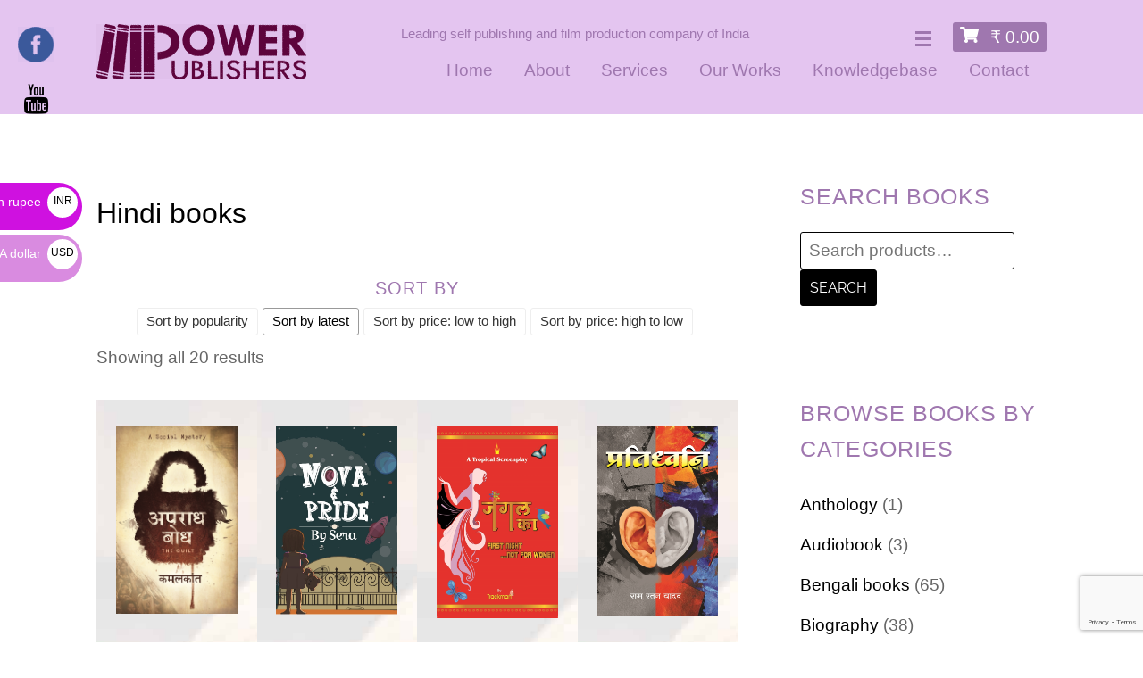

--- FILE ---
content_type: text/html; charset=UTF-8
request_url: https://www.power-publishers.com/product-category/hindi-books/?wmc-currency=EUR&orderby=date
body_size: 28935
content:
<!DOCTYPE html>
<html lang="en-US">
<head>
        <meta charset="UTF-8">
        <meta name="viewport" content="width=device-width, initial-scale=1, minimum-scale=1">
        <style id="tb_inline_styles" data-no-optimize="1">.tb_animation_on{overflow-x:hidden}.themify_builder .wow{visibility:hidden;animation-fill-mode:both}[data-tf-animation]{will-change:transform,opacity,visibility}.themify_builder .tf_lax_done{transition-duration:.8s;transition-timing-function:cubic-bezier(.165,.84,.44,1)}[data-sticky-active].tb_sticky_scroll_active{z-index:1}[data-sticky-active].tb_sticky_scroll_active .hide-on-stick{display:none}@media(min-width:1025px){.hide-desktop{width:0!important;height:0!important;padding:0!important;visibility:hidden!important;margin:0!important;display:table-column!important;background:0!important;content-visibility:hidden;overflow:hidden!important}}@media(min-width:769px) and (max-width:1024px){.hide-tablet_landscape{width:0!important;height:0!important;padding:0!important;visibility:hidden!important;margin:0!important;display:table-column!important;background:0!important;content-visibility:hidden;overflow:hidden!important}}@media(min-width:681px) and (max-width:768px){.hide-tablet{width:0!important;height:0!important;padding:0!important;visibility:hidden!important;margin:0!important;display:table-column!important;background:0!important;content-visibility:hidden;overflow:hidden!important}}@media(max-width:680px){.hide-mobile{width:0!important;height:0!important;padding:0!important;visibility:hidden!important;margin:0!important;display:table-column!important;background:0!important;content-visibility:hidden;overflow:hidden!important}}@media(max-width:768px){div.module-gallery-grid{--galn:var(--galt)}}@media(max-width:680px){
                .themify_map.tf_map_loaded{width:100%!important}
                .ui.builder_button,.ui.nav li a{padding:.525em 1.15em}
                .fullheight>.row_inner:not(.tb_col_count_1){min-height:0}
                div.module-gallery-grid{--galn:var(--galm);gap:8px}
            }</style><noscript><style>.themify_builder .wow,.wow .tf_lazy{visibility:visible!important}</style></noscript>            <style id="tf_lazy_style" data-no-optimize="1">
                .tf_svg_lazy{
                    content-visibility:auto;
                    background-size:100% 25%!important;
                    background-repeat:no-repeat!important;
                    background-position:0 0, 0 33.4%,0 66.6%,0 100%!important;
                    transition:filter .3s linear!important;
                    filter:blur(25px)!important;                    transform:translateZ(0)
                }
                .tf_svg_lazy_loaded{
                    filter:blur(0)!important
                }
                [data-lazy]:is(.module,.module_row:not(.tb_first)),.module[data-lazy] .ui,.module_row[data-lazy]:not(.tb_first):is(>.row_inner,.module_column[data-lazy],.module_subrow[data-lazy]){
                    background-image:none!important
                }
            </style>
            <noscript>
                <style>
                    .tf_svg_lazy{
                        display:none!important
                    }
                </style>
            </noscript>
                    <style id="tf_lazy_common" data-no-optimize="1">
                        img{
                max-width:100%;
                height:auto
            }
                                    :where(.tf_in_flx,.tf_flx){display:inline-flex;flex-wrap:wrap;place-items:center}
            .tf_fa,:is(em,i) tf-lottie{display:inline-block;vertical-align:middle}:is(em,i) tf-lottie{width:1.5em;height:1.5em}.tf_fa{width:1em;height:1em;stroke-width:0;stroke:currentColor;overflow:visible;fill:currentColor;pointer-events:none;text-rendering:optimizeSpeed;buffered-rendering:static}#tf_svg symbol{overflow:visible}:where(.tf_lazy){position:relative;visibility:visible;display:block;opacity:.3}.wow .tf_lazy:not(.tf_swiper-slide){visibility:hidden;opacity:1}div.tf_audio_lazy audio{visibility:hidden;height:0;display:inline}.mejs-container{visibility:visible}.tf_iframe_lazy{transition:opacity .3s ease-in-out;min-height:10px}:where(.tf_flx),.tf_swiper-wrapper{display:flex}.tf_swiper-slide{flex-shrink:0;opacity:0;width:100%;height:100%}.tf_swiper-wrapper>br,.tf_lazy.tf_swiper-wrapper .tf_lazy:after,.tf_lazy.tf_swiper-wrapper .tf_lazy:before{display:none}.tf_lazy:after,.tf_lazy:before{content:'';display:inline-block;position:absolute;width:10px!important;height:10px!important;margin:0 3px;top:50%!important;inset-inline:auto 50%!important;border-radius:100%;background-color:currentColor;visibility:visible;animation:tf-hrz-loader infinite .75s cubic-bezier(.2,.68,.18,1.08)}.tf_lazy:after{width:6px!important;height:6px!important;inset-inline:50% auto!important;margin-top:3px;animation-delay:-.4s}@keyframes tf-hrz-loader{0%,100%{transform:scale(1);opacity:1}50%{transform:scale(.1);opacity:.6}}.tf_lazy_lightbox{position:fixed;background:rgba(11,11,11,.8);color:#ccc;top:0;left:0;display:flex;align-items:center;justify-content:center;z-index:999}.tf_lazy_lightbox .tf_lazy:after,.tf_lazy_lightbox .tf_lazy:before{background:#fff}.tf_vd_lazy,tf-lottie{display:flex;flex-wrap:wrap}tf-lottie{aspect-ratio:1.777}.tf_w.tf_vd_lazy video{width:100%;height:auto;position:static;object-fit:cover}
        </style>
        <link type="image/png" href="https://www.power-publishers.com/wp-content/uploads/2017/01/favicon.png" rel="apple-touch-icon" /><link type="image/png" href="https://www.power-publishers.com/wp-content/uploads/2017/01/favicon.png" rel="icon" /><script type="text/template" id="tmpl-variation-template">
	<div class="woocommerce-variation-description">{{{ data.variation.variation_description }}}</div>
	<div class="woocommerce-variation-price">{{{ data.variation.price_html }}}</div>
	<div class="woocommerce-variation-availability">{{{ data.variation.availability_html }}}</div>
</script>
<script type="text/template" id="tmpl-unavailable-variation-template">
	<p role="alert">Sorry, this product is unavailable. Please choose a different combination.</p>
</script>
<meta name='robots' content='index, follow, max-image-preview:large, max-snippet:-1, max-video-preview:-1' />

	<!-- This site is optimized with the Yoast SEO plugin v26.4 - https://yoast.com/wordpress/plugins/seo/ -->
	<title>Hindi books Archives - Power Publishers</title>
	<link rel="canonical" href="https://www.power-publishers.com/product-category/hindi-books/" />
	<meta property="og:locale" content="en_US" />
	<meta property="og:type" content="article" />
	<meta property="og:title" content="Hindi books Archives - Power Publishers" />
	<meta property="og:url" content="https://www.power-publishers.com/product-category/hindi-books/" />
	<meta property="og:site_name" content="Power Publishers" />
	<meta name="twitter:card" content="summary_large_image" />
	<script type="application/ld+json" class="yoast-schema-graph">{"@context":"https://schema.org","@graph":[{"@type":"CollectionPage","@id":"https://www.power-publishers.com/product-category/hindi-books/","url":"https://www.power-publishers.com/product-category/hindi-books/","name":"Hindi books Archives - Power Publishers","isPartOf":{"@id":"https://www.power-publishers.com/#website"},"primaryImageOfPage":{"@id":"https://www.power-publishers.com/product-category/hindi-books/#primaryimage"},"image":{"@id":"https://www.power-publishers.com/product-category/hindi-books/#primaryimage"},"thumbnailUrl":"https://www.power-publishers.com/wp-content/uploads/2018/11/Aparadh-bodh-front-cover.jpg","breadcrumb":{"@id":"https://www.power-publishers.com/product-category/hindi-books/#breadcrumb"},"inLanguage":"en-US"},{"@type":"ImageObject","inLanguage":"en-US","@id":"https://www.power-publishers.com/product-category/hindi-books/#primaryimage","url":"https://www.power-publishers.com/wp-content/uploads/2018/11/Aparadh-bodh-front-cover.jpg","contentUrl":"https://www.power-publishers.com/wp-content/uploads/2018/11/Aparadh-bodh-front-cover.jpg","width":570,"height":883,"caption":"Aparadh bodh"},{"@type":"BreadcrumbList","@id":"https://www.power-publishers.com/product-category/hindi-books/#breadcrumb","itemListElement":[{"@type":"ListItem","position":1,"name":"Home","item":"https://www.power-publishers.com/"},{"@type":"ListItem","position":2,"name":"Hindi books"}]},{"@type":"WebSite","@id":"https://www.power-publishers.com/#website","url":"https://www.power-publishers.com/","name":"Power Publishers","description":"Leading self publishing and film production company of India","publisher":{"@id":"https://www.power-publishers.com/#organization"},"potentialAction":[{"@type":"SearchAction","target":{"@type":"EntryPoint","urlTemplate":"https://www.power-publishers.com/?s={search_term_string}"},"query-input":{"@type":"PropertyValueSpecification","valueRequired":true,"valueName":"search_term_string"}}],"inLanguage":"en-US"},{"@type":"Organization","@id":"https://www.power-publishers.com/#organization","name":"Power Publishers","url":"https://www.power-publishers.com/","logo":{"@type":"ImageObject","inLanguage":"en-US","@id":"https://www.power-publishers.com/#/schema/logo/image/","url":"https://www.power-publishers.com/wp-content/uploads/2018/05/Power-Publishers-LOGO-square-Color-JPEG.jpg","contentUrl":"https://www.power-publishers.com/wp-content/uploads/2018/05/Power-Publishers-LOGO-square-Color-JPEG.jpg","width":3000,"height":3000,"caption":"Power Publishers"},"image":{"@id":"https://www.power-publishers.com/#/schema/logo/image/"},"sameAs":["http://facebook.com/powerpublishers","https://www.linkedin.com/company/power-publishers/","https://www.youtube.com/channel/UCsaCQrgYtczTX0gSvTQE3nA"]}]}</script>
	<!-- / Yoast SEO plugin. -->


<link rel="alternate" type="application/rss+xml" title="Power Publishers &raquo; Feed" href="https://www.power-publishers.com/feed/" />
<link rel="alternate" type="application/rss+xml" title="Power Publishers &raquo; Comments Feed" href="https://www.power-publishers.com/comments/feed/" />
<link rel="alternate" type="application/rss+xml" title="Power Publishers &raquo; Hindi books Category Feed" href="https://www.power-publishers.com/product-category/hindi-books/feed/" />
<style id='wp-img-auto-sizes-contain-inline-css'>
img:is([sizes=auto i],[sizes^="auto," i]){contain-intrinsic-size:3000px 1500px}
/*# sourceURL=wp-img-auto-sizes-contain-inline-css */
</style>
<link rel="preload" href="https://www.power-publishers.com/wp-content/plugins/announcement-bar/css/style.css?ver=2.2.1" as="style"><link rel='stylesheet' id='announcement-bar-style-css' href='https://www.power-publishers.com/wp-content/plugins/announcement-bar/css/style.css?ver=2.2.1' media='all' />
<link rel="preload" href="https://www.power-publishers.com/wp-content/plugins/contact-form-7/includes/css/styles.css?ver=6.1.4" as="style"><link rel='stylesheet' id='contact-form-7-css' href='https://www.power-publishers.com/wp-content/plugins/contact-form-7/includes/css/styles.css?ver=6.1.4' media='all' />
<link rel="preload" href="https://www.power-publishers.com/wp-content/plugins/responsive-mobile-friendly-tooltip/responsive-tooltip.css?ver=6.9" as="style"><link rel='stylesheet' id='RMFtooltip-css-css' href='https://www.power-publishers.com/wp-content/plugins/responsive-mobile-friendly-tooltip/responsive-tooltip.css?ver=6.9' media='all' />
<link rel="preload" href="https://www.power-publishers.com/wp-content/plugins/woocommerce-menu-bar-cart/assets/css/wpmenucart-icons.min.css?ver=2.14.12" as="style"><link rel='stylesheet' id='wpmenucart-icons-css' href='https://www.power-publishers.com/wp-content/plugins/woocommerce-menu-bar-cart/assets/css/wpmenucart-icons.min.css?ver=2.14.12' media='all' />
<style id='wpmenucart-icons-inline-css'>
@font-face{font-family:WPMenuCart;src:url(https://www.power-publishers.com/wp-content/plugins/woocommerce-menu-bar-cart/assets/fonts/WPMenuCart.eot);src:url(https://www.power-publishers.com/wp-content/plugins/woocommerce-menu-bar-cart/assets/fonts/WPMenuCart.eot?#iefix) format('embedded-opentype'),url(https://www.power-publishers.com/wp-content/plugins/woocommerce-menu-bar-cart/assets/fonts/WPMenuCart.woff2) format('woff2'),url(https://www.power-publishers.com/wp-content/plugins/woocommerce-menu-bar-cart/assets/fonts/WPMenuCart.woff) format('woff'),url(https://www.power-publishers.com/wp-content/plugins/woocommerce-menu-bar-cart/assets/fonts/WPMenuCart.ttf) format('truetype'),url(https://www.power-publishers.com/wp-content/plugins/woocommerce-menu-bar-cart/assets/fonts/WPMenuCart.svg#WPMenuCart) format('svg');font-weight:400;font-style:normal;font-display:swap}
/*# sourceURL=wpmenucart-icons-inline-css */
</style>
<link rel="preload" href="https://www.power-publishers.com/wp-content/plugins/woocommerce-menu-bar-cart/assets/css/wpmenucart-main.min.css?ver=2.14.12" as="style"><link rel='stylesheet' id='wpmenucart-css' href='https://www.power-publishers.com/wp-content/plugins/woocommerce-menu-bar-cart/assets/css/wpmenucart-main.min.css?ver=2.14.12' media='all' />
<style id='woocommerce-inline-inline-css'>
.woocommerce form .form-row .required { visibility: visible; }
/*# sourceURL=woocommerce-inline-inline-css */
</style>
<link rel="preload" href="https://www.power-publishers.com/wp-content/plugins/sticky-side-buttons/assets/css/ssb-ui-style.css?ver=2.0.3" as="style"><link rel='stylesheet' id='ssb-ui-style-css' href='https://www.power-publishers.com/wp-content/plugins/sticky-side-buttons/assets/css/ssb-ui-style.css?ver=2.0.3' media='all' />
<link rel="preload" href="https://cdnjs.cloudflare.com/ajax/libs/font-awesome/6.7.2/css/all.min.css?ver=6.7.2" as="style"><link rel='stylesheet' id='ssb-fontawesome-frontend-css' href='https://cdnjs.cloudflare.com/ajax/libs/font-awesome/6.7.2/css/all.min.css?ver=6.7.2' media='all' />
<link rel="preload" href="https://www.power-publishers.com/wp-content/plugins/woocommerce/assets/css/brands.css?ver=9.9.6" as="style"><link rel='stylesheet' id='brands-styles-css' href='https://www.power-publishers.com/wp-content/plugins/woocommerce/assets/css/brands.css?ver=9.9.6' media='all' />
<script src="https://www.power-publishers.com/wp-includes/js/jquery/jquery.min.js?ver=3.7.1" id="jquery-core-js"></script>
<script src="https://www.power-publishers.com/wp-includes/js/jquery/jquery-migrate.min.js?ver=3.4.1" id="jquery-migrate-js"></script>
<script src="https://www.power-publishers.com/wp-content/plugins/woocommerce/assets/js/jquery-blockui/jquery.blockUI.min.js?ver=2.7.0-wc.9.9.6" id="jquery-blockui-js" defer data-wp-strategy="defer"></script>
<script src="https://www.power-publishers.com/wp-content/plugins/woocommerce/assets/js/flexslider/jquery.flexslider.min.js?ver=2.7.2-wc.9.9.6" id="flexslider-js" defer data-wp-strategy="defer"></script>
<script src="https://www.power-publishers.com/wp-content/plugins/woocommerce/assets/js/photoswipe/photoswipe.min.js?ver=4.1.1-wc.9.9.6" id="photoswipe-js" defer data-wp-strategy="defer"></script>
<script src="https://www.power-publishers.com/wp-content/plugins/woocommerce/assets/js/photoswipe/photoswipe-ui-default.min.js?ver=4.1.1-wc.9.9.6" id="photoswipe-ui-default-js" defer data-wp-strategy="defer"></script>
<script src="https://www.power-publishers.com/wp-content/plugins/woocommerce/assets/js/zoom/jquery.zoom.min.js?ver=1.7.21-wc.9.9.6" id="zoom-js" defer data-wp-strategy="defer"></script>
<link rel="https://api.w.org/" href="https://www.power-publishers.com/wp-json/" /><link rel="alternate" title="JSON" type="application/json" href="https://www.power-publishers.com/wp-json/wp/v2/product_cat/369" /><link rel="EditURI" type="application/rsd+xml" title="RSD" href="https://www.power-publishers.com/xmlrpc.php?rsd" />
<meta name="generator" content="WordPress 6.9" />
<meta name="generator" content="WooCommerce 9.9.6" />
	<noscript><style>.woocommerce-product-gallery{ opacity: 1 !important; }</style></noscript>
	<!-- Start Facebook logo -->
<!--
	<DIV STYLE = "position: fixed; top: 30px; left: 20px; width: 40px; height: 40px;z-index:99999; _position:absolute; _top:expression(eval(document.body.scrollTop)); text-align: center; font-size: 1.8em;"><A HREF="https://www.facebook.com/powerpublishers" TARGET = _BLANK><IMG SRC = "https://www.power-publishers.com/wp-content/uploads/2016/12/f.png" BORDER = 0 STYLE = "border: 0px; "></A>
<span class="social-link-item youtube font-icon icon-medium">
<a href="https://www.youtube.com/channel/UCsaCQrgYtczTX0gSvTQE3nA" target="_blank"><i class="fa fa-youtube" ></i></a>
</span>
</DIV>
-->

<div style="position: fixed; top: 30px; left: 20px; width: 40px; height: 40px; z-index: 99999; _position: absolute; _top: expression(eval(document.body.scrollTop)); text-align: center; font-size: 1.8em;">
	<a href="https://www.facebook.com/powerpublishers" target="_blank">
	<img data-tf-not-load="1" fetchpriority="high" loading="auto" decoding="auto" decoding="async" width="40" height="40" src="https://www.power-publishers.com/wp-content/uploads/2016/12/f.png" border="0" style="border: 0px;" alt="Facebook Logo">
	</a>
	<span class="social-link-item youtube font-icon icon-medium">
	<a href="https://www.youtube.com/channel/UCsaCQrgYtczTX0gSvTQE3nA" target="_blank">		<i class="fa fa-youtube"></i></a>
	</span>
</div>

<!-- End Facebook logo --><link rel="prefetch" href="https://www.power-publishers.com/wp-content/themes/flatshop/js/themify-script.js?ver=7.6.0" as="script" fetchpriority="low"><link rel="preload" href="https://www.power-publishers.com/wp-content/themes/flatshop/js/themify-shop.js?ver=7.6.0" as="script" fetchpriority="low"><link rel="preload" href="https://www.power-publishers.com/wp-content/uploads/2017/09/logo.png" as="image"><link rel="preload" href="https://www.power-publishers.com/wp-content/uploads/2016/12/f.png" as="image" fetchpriority="high"><style id="tf_gf_fonts_style">@font-face{font-family:'EB Garamond';font-style:italic;font-display:swap;src:url(https://fonts.gstatic.com/s/ebgaramond/v32/SlGFmQSNjdsmc35JDF1K5GRwUjcdlttVFm-rI7e8QL9wU6ingQ.woff2) format('woff2');unicode-range:U+0460-052F,U+1C80-1C8A,U+20B4,U+2DE0-2DFF,U+A640-A69F,U+FE2E-FE2F;}@font-face{font-family:'EB Garamond';font-style:italic;font-display:swap;src:url(https://fonts.gstatic.com/s/ebgaramond/v32/SlGFmQSNjdsmc35JDF1K5GRwUjcdlttVFm-rI7e8QL95U6ingQ.woff2) format('woff2');unicode-range:U+0301,U+0400-045F,U+0490-0491,U+04B0-04B1,U+2116;}@font-face{font-family:'EB Garamond';font-style:italic;font-display:swap;src:url(https://fonts.gstatic.com/s/ebgaramond/v32/SlGFmQSNjdsmc35JDF1K5GRwUjcdlttVFm-rI7e8QL9xU6ingQ.woff2) format('woff2');unicode-range:U+1F00-1FFF;}@font-face{font-family:'EB Garamond';font-style:italic;font-display:swap;src:url(https://fonts.gstatic.com/s/ebgaramond/v32/SlGFmQSNjdsmc35JDF1K5GRwUjcdlttVFm-rI7e8QL9-U6ingQ.woff2) format('woff2');unicode-range:U+0370-0377,U+037A-037F,U+0384-038A,U+038C,U+038E-03A1,U+03A3-03FF;}@font-face{font-family:'EB Garamond';font-style:italic;font-display:swap;src:url(https://fonts.gstatic.com/s/ebgaramond/v32/SlGFmQSNjdsmc35JDF1K5GRwUjcdlttVFm-rI7e8QL9yU6ingQ.woff2) format('woff2');unicode-range:U+0102-0103,U+0110-0111,U+0128-0129,U+0168-0169,U+01A0-01A1,U+01AF-01B0,U+0300-0301,U+0303-0304,U+0308-0309,U+0323,U+0329,U+1EA0-1EF9,U+20AB;}@font-face{font-family:'EB Garamond';font-style:italic;font-display:swap;src:url(https://fonts.gstatic.com/s/ebgaramond/v32/SlGFmQSNjdsmc35JDF1K5GRwUjcdlttVFm-rI7e8QL9zU6ingQ.woff2) format('woff2');unicode-range:U+0100-02BA,U+02BD-02C5,U+02C7-02CC,U+02CE-02D7,U+02DD-02FF,U+0304,U+0308,U+0329,U+1D00-1DBF,U+1E00-1E9F,U+1EF2-1EFF,U+2020,U+20A0-20AB,U+20AD-20C0,U+2113,U+2C60-2C7F,U+A720-A7FF;}@font-face{font-family:'EB Garamond';font-style:italic;font-display:swap;src:url(https://fonts.gstatic.com/s/ebgaramond/v32/SlGFmQSNjdsmc35JDF1K5GRwUjcdlttVFm-rI7e8QL99U6g.woff2) format('woff2');unicode-range:U+0000-00FF,U+0131,U+0152-0153,U+02BB-02BC,U+02C6,U+02DA,U+02DC,U+0304,U+0308,U+0329,U+2000-206F,U+20AC,U+2122,U+2191,U+2193,U+2212,U+2215,U+FEFF,U+FFFD;}@font-face{font-family:'EB Garamond';font-display:swap;src:url(https://fonts.gstatic.com/s/ebgaramond/v32/SlGDmQSNjdsmc35JDF1K5E55YMjF_7DPuGi-6_RkCY9_S6w.woff2) format('woff2');unicode-range:U+0460-052F,U+1C80-1C8A,U+20B4,U+2DE0-2DFF,U+A640-A69F,U+FE2E-FE2F;}@font-face{font-family:'EB Garamond';font-display:swap;src:url(https://fonts.gstatic.com/s/ebgaramond/v32/SlGDmQSNjdsmc35JDF1K5E55YMjF_7DPuGi-6_RkAI9_S6w.woff2) format('woff2');unicode-range:U+0301,U+0400-045F,U+0490-0491,U+04B0-04B1,U+2116;}@font-face{font-family:'EB Garamond';font-display:swap;src:url(https://fonts.gstatic.com/s/ebgaramond/v32/SlGDmQSNjdsmc35JDF1K5E55YMjF_7DPuGi-6_RkCI9_S6w.woff2) format('woff2');unicode-range:U+1F00-1FFF;}@font-face{font-family:'EB Garamond';font-display:swap;src:url(https://fonts.gstatic.com/s/ebgaramond/v32/SlGDmQSNjdsmc35JDF1K5E55YMjF_7DPuGi-6_RkB49_S6w.woff2) format('woff2');unicode-range:U+0370-0377,U+037A-037F,U+0384-038A,U+038C,U+038E-03A1,U+03A3-03FF;}@font-face{font-family:'EB Garamond';font-display:swap;src:url(https://fonts.gstatic.com/s/ebgaramond/v32/SlGDmQSNjdsmc35JDF1K5E55YMjF_7DPuGi-6_RkC49_S6w.woff2) format('woff2');unicode-range:U+0102-0103,U+0110-0111,U+0128-0129,U+0168-0169,U+01A0-01A1,U+01AF-01B0,U+0300-0301,U+0303-0304,U+0308-0309,U+0323,U+0329,U+1EA0-1EF9,U+20AB;}@font-face{font-family:'EB Garamond';font-display:swap;src:url(https://fonts.gstatic.com/s/ebgaramond/v32/SlGDmQSNjdsmc35JDF1K5E55YMjF_7DPuGi-6_RkCo9_S6w.woff2) format('woff2');unicode-range:U+0100-02BA,U+02BD-02C5,U+02C7-02CC,U+02CE-02D7,U+02DD-02FF,U+0304,U+0308,U+0329,U+1D00-1DBF,U+1E00-1E9F,U+1EF2-1EFF,U+2020,U+20A0-20AB,U+20AD-20C0,U+2113,U+2C60-2C7F,U+A720-A7FF;}@font-face{font-family:'EB Garamond';font-display:swap;src:url(https://fonts.gstatic.com/s/ebgaramond/v32/SlGDmQSNjdsmc35JDF1K5E55YMjF_7DPuGi-6_RkBI9_.woff2) format('woff2');unicode-range:U+0000-00FF,U+0131,U+0152-0153,U+02BB-02BC,U+02C6,U+02DA,U+02DC,U+0304,U+0308,U+0329,U+2000-206F,U+20AC,U+2122,U+2191,U+2193,U+2212,U+2215,U+FEFF,U+FFFD;}@font-face{font-family:'Kaushan Script';font-display:swap;src:url(https://fonts.gstatic.com/s/kaushanscript/v19/vm8vdRfvXFLG3OLnsO15WYS5DG72wNJHMw.woff2) format('woff2');unicode-range:U+0100-02BA,U+02BD-02C5,U+02C7-02CC,U+02CE-02D7,U+02DD-02FF,U+0304,U+0308,U+0329,U+1D00-1DBF,U+1E00-1E9F,U+1EF2-1EFF,U+2020,U+20A0-20AB,U+20AD-20C0,U+2113,U+2C60-2C7F,U+A720-A7FF;}@font-face{font-family:'Kaushan Script';font-display:swap;src:url(https://fonts.gstatic.com/s/kaushanscript/v19/vm8vdRfvXFLG3OLnsO15WYS5DG74wNI.woff2) format('woff2');unicode-range:U+0000-00FF,U+0131,U+0152-0153,U+02BB-02BC,U+02C6,U+02DA,U+02DC,U+0304,U+0308,U+0329,U+2000-206F,U+20AC,U+2122,U+2191,U+2193,U+2212,U+2215,U+FEFF,U+FFFD;}@font-face{font-family:'Oswald';font-display:swap;src:url(https://fonts.gstatic.com/s/oswald/v57/TK3_WkUHHAIjg75cFRf3bXL8LICs1_FvsUtiZTaR.woff2) format('woff2');unicode-range:U+0460-052F,U+1C80-1C8A,U+20B4,U+2DE0-2DFF,U+A640-A69F,U+FE2E-FE2F;}@font-face{font-family:'Oswald';font-display:swap;src:url(https://fonts.gstatic.com/s/oswald/v57/TK3_WkUHHAIjg75cFRf3bXL8LICs1_FvsUJiZTaR.woff2) format('woff2');unicode-range:U+0301,U+0400-045F,U+0490-0491,U+04B0-04B1,U+2116;}@font-face{font-family:'Oswald';font-display:swap;src:url(https://fonts.gstatic.com/s/oswald/v57/TK3_WkUHHAIjg75cFRf3bXL8LICs1_FvsUliZTaR.woff2) format('woff2');unicode-range:U+0102-0103,U+0110-0111,U+0128-0129,U+0168-0169,U+01A0-01A1,U+01AF-01B0,U+0300-0301,U+0303-0304,U+0308-0309,U+0323,U+0329,U+1EA0-1EF9,U+20AB;}@font-face{font-family:'Oswald';font-display:swap;src:url(https://fonts.gstatic.com/s/oswald/v57/TK3_WkUHHAIjg75cFRf3bXL8LICs1_FvsUhiZTaR.woff2) format('woff2');unicode-range:U+0100-02BA,U+02BD-02C5,U+02C7-02CC,U+02CE-02D7,U+02DD-02FF,U+0304,U+0308,U+0329,U+1D00-1DBF,U+1E00-1E9F,U+1EF2-1EFF,U+2020,U+20A0-20AB,U+20AD-20C0,U+2113,U+2C60-2C7F,U+A720-A7FF;}@font-face{font-family:'Oswald';font-display:swap;src:url(https://fonts.gstatic.com/s/oswald/v57/TK3_WkUHHAIjg75cFRf3bXL8LICs1_FvsUZiZQ.woff2) format('woff2');unicode-range:U+0000-00FF,U+0131,U+0152-0153,U+02BB-02BC,U+02C6,U+02DA,U+02DC,U+0304,U+0308,U+0329,U+2000-206F,U+20AC,U+2122,U+2191,U+2193,U+2212,U+2215,U+FEFF,U+FFFD;}@font-face{font-family:'Raleway';font-style:italic;font-weight:300;font-display:swap;src:url(https://fonts.gstatic.com/s/raleway/v37/1Ptsg8zYS_SKggPNyCg4QIFqPfE.woff2) format('woff2');unicode-range:U+0460-052F,U+1C80-1C8A,U+20B4,U+2DE0-2DFF,U+A640-A69F,U+FE2E-FE2F;}@font-face{font-family:'Raleway';font-style:italic;font-weight:300;font-display:swap;src:url(https://fonts.gstatic.com/s/raleway/v37/1Ptsg8zYS_SKggPNyCg4SYFqPfE.woff2) format('woff2');unicode-range:U+0301,U+0400-045F,U+0490-0491,U+04B0-04B1,U+2116;}@font-face{font-family:'Raleway';font-style:italic;font-weight:300;font-display:swap;src:url(https://fonts.gstatic.com/s/raleway/v37/1Ptsg8zYS_SKggPNyCg4QoFqPfE.woff2) format('woff2');unicode-range:U+0102-0103,U+0110-0111,U+0128-0129,U+0168-0169,U+01A0-01A1,U+01AF-01B0,U+0300-0301,U+0303-0304,U+0308-0309,U+0323,U+0329,U+1EA0-1EF9,U+20AB;}@font-face{font-family:'Raleway';font-style:italic;font-weight:300;font-display:swap;src:url(https://fonts.gstatic.com/s/raleway/v37/1Ptsg8zYS_SKggPNyCg4Q4FqPfE.woff2) format('woff2');unicode-range:U+0100-02BA,U+02BD-02C5,U+02C7-02CC,U+02CE-02D7,U+02DD-02FF,U+0304,U+0308,U+0329,U+1D00-1DBF,U+1E00-1E9F,U+1EF2-1EFF,U+2020,U+20A0-20AB,U+20AD-20C0,U+2113,U+2C60-2C7F,U+A720-A7FF;}@font-face{font-family:'Raleway';font-style:italic;font-weight:300;font-display:swap;src:url(https://fonts.gstatic.com/s/raleway/v37/1Ptsg8zYS_SKggPNyCg4TYFq.woff2) format('woff2');unicode-range:U+0000-00FF,U+0131,U+0152-0153,U+02BB-02BC,U+02C6,U+02DA,U+02DC,U+0304,U+0308,U+0329,U+2000-206F,U+20AC,U+2122,U+2191,U+2193,U+2212,U+2215,U+FEFF,U+FFFD;}@font-face{font-family:'Raleway';font-style:italic;font-display:swap;src:url(https://fonts.gstatic.com/s/raleway/v37/1Ptsg8zYS_SKggPNyCg4QIFqPfE.woff2) format('woff2');unicode-range:U+0460-052F,U+1C80-1C8A,U+20B4,U+2DE0-2DFF,U+A640-A69F,U+FE2E-FE2F;}@font-face{font-family:'Raleway';font-style:italic;font-display:swap;src:url(https://fonts.gstatic.com/s/raleway/v37/1Ptsg8zYS_SKggPNyCg4SYFqPfE.woff2) format('woff2');unicode-range:U+0301,U+0400-045F,U+0490-0491,U+04B0-04B1,U+2116;}@font-face{font-family:'Raleway';font-style:italic;font-display:swap;src:url(https://fonts.gstatic.com/s/raleway/v37/1Ptsg8zYS_SKggPNyCg4QoFqPfE.woff2) format('woff2');unicode-range:U+0102-0103,U+0110-0111,U+0128-0129,U+0168-0169,U+01A0-01A1,U+01AF-01B0,U+0300-0301,U+0303-0304,U+0308-0309,U+0323,U+0329,U+1EA0-1EF9,U+20AB;}@font-face{font-family:'Raleway';font-style:italic;font-display:swap;src:url(https://fonts.gstatic.com/s/raleway/v37/1Ptsg8zYS_SKggPNyCg4Q4FqPfE.woff2) format('woff2');unicode-range:U+0100-02BA,U+02BD-02C5,U+02C7-02CC,U+02CE-02D7,U+02DD-02FF,U+0304,U+0308,U+0329,U+1D00-1DBF,U+1E00-1E9F,U+1EF2-1EFF,U+2020,U+20A0-20AB,U+20AD-20C0,U+2113,U+2C60-2C7F,U+A720-A7FF;}@font-face{font-family:'Raleway';font-style:italic;font-display:swap;src:url(https://fonts.gstatic.com/s/raleway/v37/1Ptsg8zYS_SKggPNyCg4TYFq.woff2) format('woff2');unicode-range:U+0000-00FF,U+0131,U+0152-0153,U+02BB-02BC,U+02C6,U+02DA,U+02DC,U+0304,U+0308,U+0329,U+2000-206F,U+20AC,U+2122,U+2191,U+2193,U+2212,U+2215,U+FEFF,U+FFFD;}@font-face{font-family:'Raleway';font-weight:300;font-display:swap;src:url(https://fonts.gstatic.com/s/raleway/v37/1Ptug8zYS_SKggPNyCAIT5lu.woff2) format('woff2');unicode-range:U+0460-052F,U+1C80-1C8A,U+20B4,U+2DE0-2DFF,U+A640-A69F,U+FE2E-FE2F;}@font-face{font-family:'Raleway';font-weight:300;font-display:swap;src:url(https://fonts.gstatic.com/s/raleway/v37/1Ptug8zYS_SKggPNyCkIT5lu.woff2) format('woff2');unicode-range:U+0301,U+0400-045F,U+0490-0491,U+04B0-04B1,U+2116;}@font-face{font-family:'Raleway';font-weight:300;font-display:swap;src:url(https://fonts.gstatic.com/s/raleway/v37/1Ptug8zYS_SKggPNyCIIT5lu.woff2) format('woff2');unicode-range:U+0102-0103,U+0110-0111,U+0128-0129,U+0168-0169,U+01A0-01A1,U+01AF-01B0,U+0300-0301,U+0303-0304,U+0308-0309,U+0323,U+0329,U+1EA0-1EF9,U+20AB;}@font-face{font-family:'Raleway';font-weight:300;font-display:swap;src:url(https://fonts.gstatic.com/s/raleway/v37/1Ptug8zYS_SKggPNyCMIT5lu.woff2) format('woff2');unicode-range:U+0100-02BA,U+02BD-02C5,U+02C7-02CC,U+02CE-02D7,U+02DD-02FF,U+0304,U+0308,U+0329,U+1D00-1DBF,U+1E00-1E9F,U+1EF2-1EFF,U+2020,U+20A0-20AB,U+20AD-20C0,U+2113,U+2C60-2C7F,U+A720-A7FF;}@font-face{font-family:'Raleway';font-weight:300;font-display:swap;src:url(https://fonts.gstatic.com/s/raleway/v37/1Ptug8zYS_SKggPNyC0ITw.woff2) format('woff2');unicode-range:U+0000-00FF,U+0131,U+0152-0153,U+02BB-02BC,U+02C6,U+02DA,U+02DC,U+0304,U+0308,U+0329,U+2000-206F,U+20AC,U+2122,U+2191,U+2193,U+2212,U+2215,U+FEFF,U+FFFD;}@font-face{font-family:'Raleway';font-display:swap;src:url(https://fonts.gstatic.com/s/raleway/v37/1Ptug8zYS_SKggPNyCAIT5lu.woff2) format('woff2');unicode-range:U+0460-052F,U+1C80-1C8A,U+20B4,U+2DE0-2DFF,U+A640-A69F,U+FE2E-FE2F;}@font-face{font-family:'Raleway';font-display:swap;src:url(https://fonts.gstatic.com/s/raleway/v37/1Ptug8zYS_SKggPNyCkIT5lu.woff2) format('woff2');unicode-range:U+0301,U+0400-045F,U+0490-0491,U+04B0-04B1,U+2116;}@font-face{font-family:'Raleway';font-display:swap;src:url(https://fonts.gstatic.com/s/raleway/v37/1Ptug8zYS_SKggPNyCIIT5lu.woff2) format('woff2');unicode-range:U+0102-0103,U+0110-0111,U+0128-0129,U+0168-0169,U+01A0-01A1,U+01AF-01B0,U+0300-0301,U+0303-0304,U+0308-0309,U+0323,U+0329,U+1EA0-1EF9,U+20AB;}@font-face{font-family:'Raleway';font-display:swap;src:url(https://fonts.gstatic.com/s/raleway/v37/1Ptug8zYS_SKggPNyCMIT5lu.woff2) format('woff2');unicode-range:U+0100-02BA,U+02BD-02C5,U+02C7-02CC,U+02CE-02D7,U+02DD-02FF,U+0304,U+0308,U+0329,U+1D00-1DBF,U+1E00-1E9F,U+1EF2-1EFF,U+2020,U+20A0-20AB,U+20AD-20C0,U+2113,U+2C60-2C7F,U+A720-A7FF;}@font-face{font-family:'Raleway';font-display:swap;src:url(https://fonts.gstatic.com/s/raleway/v37/1Ptug8zYS_SKggPNyC0ITw.woff2) format('woff2');unicode-range:U+0000-00FF,U+0131,U+0152-0153,U+02BB-02BC,U+02C6,U+02DA,U+02DC,U+0304,U+0308,U+0329,U+2000-206F,U+20AC,U+2122,U+2191,U+2193,U+2212,U+2215,U+FEFF,U+FFFD;}@font-face{font-family:'Roboto Slab';font-display:swap;src:url(https://fonts.gstatic.com/s/robotoslab/v36/BngbUXZYTXPIvIBgJJSb6s3BzlRRfKOFbvjojISmYmRjRdE.woff2) format('woff2');unicode-range:U+0460-052F,U+1C80-1C8A,U+20B4,U+2DE0-2DFF,U+A640-A69F,U+FE2E-FE2F;}@font-face{font-family:'Roboto Slab';font-display:swap;src:url(https://fonts.gstatic.com/s/robotoslab/v36/BngbUXZYTXPIvIBgJJSb6s3BzlRRfKOFbvjojISma2RjRdE.woff2) format('woff2');unicode-range:U+0301,U+0400-045F,U+0490-0491,U+04B0-04B1,U+2116;}@font-face{font-family:'Roboto Slab';font-display:swap;src:url(https://fonts.gstatic.com/s/robotoslab/v36/BngbUXZYTXPIvIBgJJSb6s3BzlRRfKOFbvjojISmY2RjRdE.woff2) format('woff2');unicode-range:U+1F00-1FFF;}@font-face{font-family:'Roboto Slab';font-display:swap;src:url(https://fonts.gstatic.com/s/robotoslab/v36/BngbUXZYTXPIvIBgJJSb6s3BzlRRfKOFbvjojISmbGRjRdE.woff2) format('woff2');unicode-range:U+0370-0377,U+037A-037F,U+0384-038A,U+038C,U+038E-03A1,U+03A3-03FF;}@font-face{font-family:'Roboto Slab';font-display:swap;src:url(https://fonts.gstatic.com/s/robotoslab/v36/BngbUXZYTXPIvIBgJJSb6s3BzlRRfKOFbvjojISmYGRjRdE.woff2) format('woff2');unicode-range:U+0102-0103,U+0110-0111,U+0128-0129,U+0168-0169,U+01A0-01A1,U+01AF-01B0,U+0300-0301,U+0303-0304,U+0308-0309,U+0323,U+0329,U+1EA0-1EF9,U+20AB;}@font-face{font-family:'Roboto Slab';font-display:swap;src:url(https://fonts.gstatic.com/s/robotoslab/v36/BngbUXZYTXPIvIBgJJSb6s3BzlRRfKOFbvjojISmYWRjRdE.woff2) format('woff2');unicode-range:U+0100-02BA,U+02BD-02C5,U+02C7-02CC,U+02CE-02D7,U+02DD-02FF,U+0304,U+0308,U+0329,U+1D00-1DBF,U+1E00-1E9F,U+1EF2-1EFF,U+2020,U+20A0-20AB,U+20AD-20C0,U+2113,U+2C60-2C7F,U+A720-A7FF;}@font-face{font-family:'Roboto Slab';font-display:swap;src:url(https://fonts.gstatic.com/s/robotoslab/v36/BngbUXZYTXPIvIBgJJSb6s3BzlRRfKOFbvjojISmb2Rj.woff2) format('woff2');unicode-range:U+0000-00FF,U+0131,U+0152-0153,U+02BB-02BC,U+02C6,U+02DA,U+02DC,U+0304,U+0308,U+0329,U+2000-206F,U+20AC,U+2122,U+2191,U+2193,U+2212,U+2215,U+FEFF,U+FFFD;}</style><link rel="preload" fetchpriority="high" href="https://www.power-publishers.com/wp-content/uploads/themify-concate/3572409075/themify-1527701457.css" as="style"><link fetchpriority="high" id="themify_concate-css" rel="stylesheet" href="https://www.power-publishers.com/wp-content/uploads/themify-concate/3572409075/themify-1527701457.css"><link rel="dns-prefetch" href="https://fonts.gstatic.com"><link rel="preload" href="https://www.power-publishers.com/wp-content/plugins/woocommerce/assets/client/blocks/wc-blocks.css?ver=wc-9.9.6" as="style"><link rel='stylesheet' id='wc-blocks-style-css' href='https://www.power-publishers.com/wp-content/plugins/woocommerce/assets/client/blocks/wc-blocks.css?ver=wc-9.9.6' media='all' />
<style id='global-styles-inline-css'>
:root{--wp--preset--aspect-ratio--square: 1;--wp--preset--aspect-ratio--4-3: 4/3;--wp--preset--aspect-ratio--3-4: 3/4;--wp--preset--aspect-ratio--3-2: 3/2;--wp--preset--aspect-ratio--2-3: 2/3;--wp--preset--aspect-ratio--16-9: 16/9;--wp--preset--aspect-ratio--9-16: 9/16;--wp--preset--color--black: #000000;--wp--preset--color--cyan-bluish-gray: #abb8c3;--wp--preset--color--white: #ffffff;--wp--preset--color--pale-pink: #f78da7;--wp--preset--color--vivid-red: #cf2e2e;--wp--preset--color--luminous-vivid-orange: #ff6900;--wp--preset--color--luminous-vivid-amber: #fcb900;--wp--preset--color--light-green-cyan: #7bdcb5;--wp--preset--color--vivid-green-cyan: #00d084;--wp--preset--color--pale-cyan-blue: #8ed1fc;--wp--preset--color--vivid-cyan-blue: #0693e3;--wp--preset--color--vivid-purple: #9b51e0;--wp--preset--gradient--vivid-cyan-blue-to-vivid-purple: linear-gradient(135deg,rgb(6,147,227) 0%,rgb(155,81,224) 100%);--wp--preset--gradient--light-green-cyan-to-vivid-green-cyan: linear-gradient(135deg,rgb(122,220,180) 0%,rgb(0,208,130) 100%);--wp--preset--gradient--luminous-vivid-amber-to-luminous-vivid-orange: linear-gradient(135deg,rgb(252,185,0) 0%,rgb(255,105,0) 100%);--wp--preset--gradient--luminous-vivid-orange-to-vivid-red: linear-gradient(135deg,rgb(255,105,0) 0%,rgb(207,46,46) 100%);--wp--preset--gradient--very-light-gray-to-cyan-bluish-gray: linear-gradient(135deg,rgb(238,238,238) 0%,rgb(169,184,195) 100%);--wp--preset--gradient--cool-to-warm-spectrum: linear-gradient(135deg,rgb(74,234,220) 0%,rgb(151,120,209) 20%,rgb(207,42,186) 40%,rgb(238,44,130) 60%,rgb(251,105,98) 80%,rgb(254,248,76) 100%);--wp--preset--gradient--blush-light-purple: linear-gradient(135deg,rgb(255,206,236) 0%,rgb(152,150,240) 100%);--wp--preset--gradient--blush-bordeaux: linear-gradient(135deg,rgb(254,205,165) 0%,rgb(254,45,45) 50%,rgb(107,0,62) 100%);--wp--preset--gradient--luminous-dusk: linear-gradient(135deg,rgb(255,203,112) 0%,rgb(199,81,192) 50%,rgb(65,88,208) 100%);--wp--preset--gradient--pale-ocean: linear-gradient(135deg,rgb(255,245,203) 0%,rgb(182,227,212) 50%,rgb(51,167,181) 100%);--wp--preset--gradient--electric-grass: linear-gradient(135deg,rgb(202,248,128) 0%,rgb(113,206,126) 100%);--wp--preset--gradient--midnight: linear-gradient(135deg,rgb(2,3,129) 0%,rgb(40,116,252) 100%);--wp--preset--font-size--small: 13px;--wp--preset--font-size--medium: clamp(14px, 0.875rem + ((1vw - 3.2px) * 0.469), 20px);--wp--preset--font-size--large: clamp(22.041px, 1.378rem + ((1vw - 3.2px) * 1.091), 36px);--wp--preset--font-size--x-large: clamp(25.014px, 1.563rem + ((1vw - 3.2px) * 1.327), 42px);--wp--preset--font-family--system-font: -apple-system,BlinkMacSystemFont,"Segoe UI",Roboto,Oxygen-Sans,Ubuntu,Cantarell,"Helvetica Neue",sans-serif;--wp--preset--spacing--20: 0.44rem;--wp--preset--spacing--30: 0.67rem;--wp--preset--spacing--40: 1rem;--wp--preset--spacing--50: 1.5rem;--wp--preset--spacing--60: 2.25rem;--wp--preset--spacing--70: 3.38rem;--wp--preset--spacing--80: 5.06rem;--wp--preset--shadow--natural: 6px 6px 9px rgba(0, 0, 0, 0.2);--wp--preset--shadow--deep: 12px 12px 50px rgba(0, 0, 0, 0.4);--wp--preset--shadow--sharp: 6px 6px 0px rgba(0, 0, 0, 0.2);--wp--preset--shadow--outlined: 6px 6px 0px -3px rgb(255, 255, 255), 6px 6px rgb(0, 0, 0);--wp--preset--shadow--crisp: 6px 6px 0px rgb(0, 0, 0);}:where(body) { margin: 0; }.wp-site-blocks > .alignleft { float: left; margin-right: 2em; }.wp-site-blocks > .alignright { float: right; margin-left: 2em; }.wp-site-blocks > .aligncenter { justify-content: center; margin-left: auto; margin-right: auto; }:where(.wp-site-blocks) > * { margin-block-start: 24px; margin-block-end: 0; }:where(.wp-site-blocks) > :first-child { margin-block-start: 0; }:where(.wp-site-blocks) > :last-child { margin-block-end: 0; }:root { --wp--style--block-gap: 24px; }:root :where(.is-layout-flow) > :first-child{margin-block-start: 0;}:root :where(.is-layout-flow) > :last-child{margin-block-end: 0;}:root :where(.is-layout-flow) > *{margin-block-start: 24px;margin-block-end: 0;}:root :where(.is-layout-constrained) > :first-child{margin-block-start: 0;}:root :where(.is-layout-constrained) > :last-child{margin-block-end: 0;}:root :where(.is-layout-constrained) > *{margin-block-start: 24px;margin-block-end: 0;}:root :where(.is-layout-flex){gap: 24px;}:root :where(.is-layout-grid){gap: 24px;}.is-layout-flow > .alignleft{float: left;margin-inline-start: 0;margin-inline-end: 2em;}.is-layout-flow > .alignright{float: right;margin-inline-start: 2em;margin-inline-end: 0;}.is-layout-flow > .aligncenter{margin-left: auto !important;margin-right: auto !important;}.is-layout-constrained > .alignleft{float: left;margin-inline-start: 0;margin-inline-end: 2em;}.is-layout-constrained > .alignright{float: right;margin-inline-start: 2em;margin-inline-end: 0;}.is-layout-constrained > .aligncenter{margin-left: auto !important;margin-right: auto !important;}.is-layout-constrained > :where(:not(.alignleft):not(.alignright):not(.alignfull)){margin-left: auto !important;margin-right: auto !important;}body .is-layout-flex{display: flex;}.is-layout-flex{flex-wrap: wrap;align-items: center;}.is-layout-flex > :is(*, div){margin: 0;}body .is-layout-grid{display: grid;}.is-layout-grid > :is(*, div){margin: 0;}body{font-family: var(--wp--preset--font-family--system-font);font-size: var(--wp--preset--font-size--medium);line-height: 1.6;padding-top: 0px;padding-right: 0px;padding-bottom: 0px;padding-left: 0px;}a:where(:not(.wp-element-button)){text-decoration: underline;}:root :where(.wp-element-button, .wp-block-button__link){background-color: #32373c;border-width: 0;color: #fff;font-family: inherit;font-size: inherit;font-style: inherit;font-weight: inherit;letter-spacing: inherit;line-height: inherit;padding-top: calc(0.667em + 2px);padding-right: calc(1.333em + 2px);padding-bottom: calc(0.667em + 2px);padding-left: calc(1.333em + 2px);text-decoration: none;text-transform: inherit;}.has-black-color{color: var(--wp--preset--color--black) !important;}.has-cyan-bluish-gray-color{color: var(--wp--preset--color--cyan-bluish-gray) !important;}.has-white-color{color: var(--wp--preset--color--white) !important;}.has-pale-pink-color{color: var(--wp--preset--color--pale-pink) !important;}.has-vivid-red-color{color: var(--wp--preset--color--vivid-red) !important;}.has-luminous-vivid-orange-color{color: var(--wp--preset--color--luminous-vivid-orange) !important;}.has-luminous-vivid-amber-color{color: var(--wp--preset--color--luminous-vivid-amber) !important;}.has-light-green-cyan-color{color: var(--wp--preset--color--light-green-cyan) !important;}.has-vivid-green-cyan-color{color: var(--wp--preset--color--vivid-green-cyan) !important;}.has-pale-cyan-blue-color{color: var(--wp--preset--color--pale-cyan-blue) !important;}.has-vivid-cyan-blue-color{color: var(--wp--preset--color--vivid-cyan-blue) !important;}.has-vivid-purple-color{color: var(--wp--preset--color--vivid-purple) !important;}.has-black-background-color{background-color: var(--wp--preset--color--black) !important;}.has-cyan-bluish-gray-background-color{background-color: var(--wp--preset--color--cyan-bluish-gray) !important;}.has-white-background-color{background-color: var(--wp--preset--color--white) !important;}.has-pale-pink-background-color{background-color: var(--wp--preset--color--pale-pink) !important;}.has-vivid-red-background-color{background-color: var(--wp--preset--color--vivid-red) !important;}.has-luminous-vivid-orange-background-color{background-color: var(--wp--preset--color--luminous-vivid-orange) !important;}.has-luminous-vivid-amber-background-color{background-color: var(--wp--preset--color--luminous-vivid-amber) !important;}.has-light-green-cyan-background-color{background-color: var(--wp--preset--color--light-green-cyan) !important;}.has-vivid-green-cyan-background-color{background-color: var(--wp--preset--color--vivid-green-cyan) !important;}.has-pale-cyan-blue-background-color{background-color: var(--wp--preset--color--pale-cyan-blue) !important;}.has-vivid-cyan-blue-background-color{background-color: var(--wp--preset--color--vivid-cyan-blue) !important;}.has-vivid-purple-background-color{background-color: var(--wp--preset--color--vivid-purple) !important;}.has-black-border-color{border-color: var(--wp--preset--color--black) !important;}.has-cyan-bluish-gray-border-color{border-color: var(--wp--preset--color--cyan-bluish-gray) !important;}.has-white-border-color{border-color: var(--wp--preset--color--white) !important;}.has-pale-pink-border-color{border-color: var(--wp--preset--color--pale-pink) !important;}.has-vivid-red-border-color{border-color: var(--wp--preset--color--vivid-red) !important;}.has-luminous-vivid-orange-border-color{border-color: var(--wp--preset--color--luminous-vivid-orange) !important;}.has-luminous-vivid-amber-border-color{border-color: var(--wp--preset--color--luminous-vivid-amber) !important;}.has-light-green-cyan-border-color{border-color: var(--wp--preset--color--light-green-cyan) !important;}.has-vivid-green-cyan-border-color{border-color: var(--wp--preset--color--vivid-green-cyan) !important;}.has-pale-cyan-blue-border-color{border-color: var(--wp--preset--color--pale-cyan-blue) !important;}.has-vivid-cyan-blue-border-color{border-color: var(--wp--preset--color--vivid-cyan-blue) !important;}.has-vivid-purple-border-color{border-color: var(--wp--preset--color--vivid-purple) !important;}.has-vivid-cyan-blue-to-vivid-purple-gradient-background{background: var(--wp--preset--gradient--vivid-cyan-blue-to-vivid-purple) !important;}.has-light-green-cyan-to-vivid-green-cyan-gradient-background{background: var(--wp--preset--gradient--light-green-cyan-to-vivid-green-cyan) !important;}.has-luminous-vivid-amber-to-luminous-vivid-orange-gradient-background{background: var(--wp--preset--gradient--luminous-vivid-amber-to-luminous-vivid-orange) !important;}.has-luminous-vivid-orange-to-vivid-red-gradient-background{background: var(--wp--preset--gradient--luminous-vivid-orange-to-vivid-red) !important;}.has-very-light-gray-to-cyan-bluish-gray-gradient-background{background: var(--wp--preset--gradient--very-light-gray-to-cyan-bluish-gray) !important;}.has-cool-to-warm-spectrum-gradient-background{background: var(--wp--preset--gradient--cool-to-warm-spectrum) !important;}.has-blush-light-purple-gradient-background{background: var(--wp--preset--gradient--blush-light-purple) !important;}.has-blush-bordeaux-gradient-background{background: var(--wp--preset--gradient--blush-bordeaux) !important;}.has-luminous-dusk-gradient-background{background: var(--wp--preset--gradient--luminous-dusk) !important;}.has-pale-ocean-gradient-background{background: var(--wp--preset--gradient--pale-ocean) !important;}.has-electric-grass-gradient-background{background: var(--wp--preset--gradient--electric-grass) !important;}.has-midnight-gradient-background{background: var(--wp--preset--gradient--midnight) !important;}.has-small-font-size{font-size: var(--wp--preset--font-size--small) !important;}.has-medium-font-size{font-size: var(--wp--preset--font-size--medium) !important;}.has-large-font-size{font-size: var(--wp--preset--font-size--large) !important;}.has-x-large-font-size{font-size: var(--wp--preset--font-size--x-large) !important;}.has-system-font-font-family{font-family: var(--wp--preset--font-family--system-font) !important;}
/*# sourceURL=global-styles-inline-css */
</style>
<link rel="preload" href="https://www.power-publishers.com/wp-content/plugins/woocommerce-currency-switcher/css/auto_switcher/roll_blocks.css?ver=1.4.3.1" as="style"><link rel='stylesheet' id='woocs-auto-switcher-css' href='https://www.power-publishers.com/wp-content/plugins/woocommerce-currency-switcher/css/auto_switcher/roll_blocks.css?ver=1.4.3.1' media='all' />
<link rel="preload" href="https://www.power-publishers.com/wp-content/plugins/woocommerce-currency-switcher/css/front.css?ver=1.4.3.1" as="style"><link rel='stylesheet' id='woocommerce-currency-switcher-css' href='https://www.power-publishers.com/wp-content/plugins/woocommerce-currency-switcher/css/front.css?ver=1.4.3.1' media='all' />
<style id='woocommerce-currency-switcher-inline-css'>
 
.woocs_auto_switcher {
top: 200px;
} 
.woocs_auto_switcher ul li:hover {
background: #cf11e0;
}
.woocs_auto_switcher ul li {
background: #d98be0;
}
.woocs_auto_switcher ul li.woocs_auto_bg_woocs_curr_curr {
background: #cf11e0;
}
.woocs_auto_switcher ul li:hover {
-webkit-transform: translate(90px, 0);
-moz-transform: translate(90px, 0);
-ms-transform: translate(90px, 0);
-o-transform: translate(90px, 0);
transform: translate(90px, 0);
}

.woocs_auto_switcher.right ul li:hover {
-webkit-transform: translate(-90px, 0);
-moz-transform: translate(-90px, 0);
-ms-transform: translate(-90px, 0);
-o-transform: translate(-90px, 0);
transform: translate(-90px, 0);
}    

/*# sourceURL=woocommerce-currency-switcher-inline-css */
</style>
</head>

<body class="archive tax-product_cat term-hindi-books term-369 wp-theme-flatshop wp-child-theme-power-publishers theme-flatshop woocommerce woocommerce-page skin-purple sidebar1 default_width no-home woocommerce-js tb_animation_on currency-inr">

<svg id="tf_svg" style="display:none"><defs><symbol id="tf-fas-shopping-cart" viewBox="0 0 36 32"><path d="M33 18.81q-.25 1.2-1.44 1.2H13.25l.37 2h16.82q.68 0 1.12.55t.31 1.25l-.37 1.57q2 .93 2 3.12 0 1.44-1.03 2.47T30 32t-2.47-1.03-1.03-2.47q0-1.5 1.06-2.5H14.44q1.06 1 1.06 2.5 0 1.44-1.03 2.47T12 32t-2.47-1.03T8.5 28.5q0-2 1.75-3.06L5.88 4H1.5Q.88 4 .44 3.56T0 2.5v-1Q0 .87.44.44T1.5 0h6.44q.5 0 .9.34t.54.85L9.94 4H34.5q.75 0 1.19.56t.25 1.25z"/></symbol><symbol id="tf-fab-facebook" viewBox="0 0 17 32"><path d="M13.5 5.31q-1.13 0-1.78.38t-.85.94-.18 1.43V12H16l-.75 5.69h-4.56V32H4.8V17.7H0V12h4.8V7.5q0-3.56 2-5.53T12.13 0q2.68 0 4.37.25v5.06h-3z"/></symbol><symbol id="tf-fab-youtube" viewBox="0 0 36 32"><path d="M34.38 7.75q.18.75.34 1.88t.22 2.21.1 2.03.02 1.57V16q0 5.63-.68 8.31-.32 1.07-1.13 1.88t-1.94 1.12q-1.19.32-4.5.47t-6.06.22H18q-10.7 0-13.31-.69-2.44-.68-3.07-3-.31-1.18-.47-3.28T.94 17.5V16q0-5.56.68-8.25.32-1.12 1.13-1.94T4.69 4.7q1.18-.31 4.5-.47T15.25 4H18q10.69 0 13.31.69 1.13.31 1.94 1.12t1.13 1.94zM14.5 21.13 23.44 16l-8.94-5.06v10.19z"/></symbol><symbol id="tf-far-building" viewBox="0 0 28 32"><path d="M8 9.25v-2.5Q8 6 8.75 6h2.5q.75 0 .75.75v2.5q0 .75-.75.75h-2.5Q8 10 8 9.25zm8.75.75Q16 10 16 9.25v-2.5q0-.75.75-.75h2.5q.75 0 .75.75v2.5q0 .75-.75.75h-2.5zm-8 6Q8 16 8 15.25v-2.5q0-.75.75-.75h2.5q.75 0 .75.75v2.5q0 .75-.75.75h-2.5zm8 0q-.75 0-.75-.75v-2.5q0-.75.75-.75h2.5q.75 0 .75.75v2.5q0 .75-.75.75h-2.5zM12 21.25q0 .75-.75.75h-2.5Q8 22 8 21.25v-2.5q0-.75.75-.75h2.5q.75 0 .75.75v2.5zm4.75.75q-.75 0-.75-.75v-2.5q0-.75.75-.75h2.5q.75 0 .75.75v2.5q0 .75-.75.75h-2.5zM28 29.75V32H0v-2.25Q0 29 .75 29H2V1.5q0-.63.44-1.06T3.5 0h21q.63 0 1.06.44T26 1.5V29h1.25q.75 0 .75.75zm-23-.81h7v-4.19q0-.75.75-.75h2.5q.75 0 .75.75v4.19h7V3.06L5 3v25.94z"/></symbol><symbol id="tf-fas-phone" viewBox="0 0 32 32"><path d="M30.81 1.56q1.2.25 1.2 1.44 0 12-8.5 20.5T3 32q-1.2 0-1.45-1.19l-1.5-6.5q-.31-1.18.88-1.68l7-3q1-.44 1.75.43l3.06 3.75q3.69-1.68 6.53-4.56t4.53-6.5l-3.75-3.12q-.87-.7-.43-1.75l3-7q.5-1.13 1.68-.82z"/></symbol><style id="tf_fonts_style">.tf_fa.tf-fas-shopping-cart{width:1.123em}.tf_fa.tf-fab-youtube{width:1.125em}.tf_fa.tf-far-building{width:0.875em}</style></defs></svg><script> </script>
<div id="pagewrap" class="hfeed site">

	<div id="headerwrap" class="tf_clearfix">

		
		<header id="header" class="pagewidth" itemscope="itemscope" itemtype="https://schema.org/WPHeader">

        	
                        <div class="hgroup">
				<div id="site-logo"><a href="https://www.power-publishers.com" title="Power Publishers"><img  src="https://www.power-publishers.com/wp-content/uploads/2017/09/logo.png" alt="Power Publishers" class="site-logo-image" data-tf-not-load="1" fetchpriority="high"></a></div><div id="site-description" class="site-description"><span>Leading self publishing and film production company of India</span></div>			</div>

							<a id="cart-icon" href="#slide-cart"><svg  class="tf_fa tf-fas-shopping-cart" aria-hidden="true"><use href="#tf-fas-shopping-cart"></use></svg> <span class="amount_wrapper"><span class="woocs_special_price_code" ><span class="woocommerce-Price-amount amount"><bdi><span class="woocommerce-Price-currencySymbol">&#8377;</span>&nbsp;0.00</bdi></span></span></span></a>
			
			<a id="menu-icon" href="#mobile-menu" aria-label="Menu"><i class="fa fa-reorder icon-reorder"></i></a>

							<nav class="horizontal-menu-wrap">
					<ul id="horizontal-menu" class="horizontal-menu"><li id="menu-item-8062" class="menu-item-custom-8062 menu-item menu-item-type-custom menu-item-object-custom menu-item-home menu-item-8062"><a href="https://www.power-publishers.com">Home</a></li>
<li id="menu-item-8012" class="menu-item-page-4584 menu-item menu-item-type-post_type menu-item-object-page menu-item-has-children menu-item-8012"><a href="https://www.power-publishers.com/about-us-book-publishers-in-india/">About<span class="child-arrow closed" tabindex="-1"></span></a>
<ul class="sub-menu">
	<li id="menu-item-8015" class="menu-item-page-4584 menu-item menu-item-type-post_type menu-item-object-page menu-item-8015 menu-page-4584-parent-8012"><a href="https://www.power-publishers.com/about-us-book-publishers-in-india/">The Organization</a></li>
	<li id="menu-item-11811" class="menu-item-custom-11811 menu-item menu-item-type-custom menu-item-object-custom menu-item-11811 menu-custom-11811-parent-8012"><a href="http://ppmotionpictures.com">Power Publishers &#038; Motion Pictures</a></li>
	<li id="menu-item-10039" class="menu-item-page-9742 menu-item menu-item-type-post_type menu-item-object-page menu-item-10039 menu-page-9742-parent-8012"><a href="https://www.power-publishers.com/divisions-power-publishers/">Our other divisions</a></li>
	<li id="menu-item-8016" class="menu-item-custom-8016 menu-item menu-item-type-custom menu-item-object-custom menu-item-8016 menu-custom-8016-parent-8012"><a href="https://www.facebook.com/media/set/?set=a.4318825087737.2180203.1200320675&#038;type=1&#038;l=add5704eca">Media Coverage</a></li>
	<li id="menu-item-8030" class="menu-item-page-4641 menu-item menu-item-type-post_type menu-item-object-page menu-item-has-children menu-item-8030 menu-page-4641-parent-8012"><a href="https://www.power-publishers.com/legal-policies/">Legal Policies<span class="child-arrow closed" tabindex="-1"></span></a>
	<ul class="sub-menu">
		<li id="menu-item-8031" class="menu-item-page-4636 menu-item menu-item-type-post_type menu-item-object-page menu-item-8031 menu-page-4636-parent-8030"><a href="https://www.power-publishers.com/legal-policies/terms-a-conditions/">Terms &amp; Conditions</a></li>
		<li id="menu-item-8032" class="menu-item-page-4637 menu-item menu-item-type-post_type menu-item-object-page menu-item-8032 menu-page-4637-parent-8030"><a href="https://www.power-publishers.com/legal-policies/privacy-policy/">Privacy Policy</a></li>
		<li id="menu-item-8033" class="menu-item-page-4638 menu-item menu-item-type-post_type menu-item-object-page menu-item-8033 menu-page-4638-parent-8030"><a href="https://www.power-publishers.com/legal-policies/disclaimer-policy/">Disclaimer Policy</a></li>
		<li id="menu-item-8034" class="menu-item-page-4639 menu-item menu-item-type-post_type menu-item-object-page menu-item-8034 menu-page-4639-parent-8030"><a href="https://www.power-publishers.com/legal-policies/cancellation-a-refund-policy/">Cancellation &#038; Refund</a></li>
		<li id="menu-item-8035" class="menu-item-page-4640 menu-item menu-item-type-post_type menu-item-object-page menu-item-8035 menu-page-4640-parent-8030"><a href="https://www.power-publishers.com/legal-policies/shipping-a-delivery-policy/">Shipping &#038; Delivery</a></li>
	</ul>
</li>
	<li id="menu-item-8056" class="menu-item-page-4676 menu-item menu-item-type-post_type menu-item-object-page menu-item-8056 menu-page-4676-parent-8012"><a href="https://www.power-publishers.com/testimonials/">What Our Writers Say</a></li>
	<li id="menu-item-11412" class="menu-item-custom-11412 menu-item menu-item-type-custom menu-item-object-custom menu-item-11412 menu-custom-11412-parent-8012"><a href="https://www.power-publishers.com/video/">Watch Videos</a></li>
	<li id="menu-item-8058" class="menu-item-custom-8058 menu-item menu-item-type-custom menu-item-object-custom menu-item-8058 menu-custom-8058-parent-8012"><a href="https://www.facebook.com/media/set/?set=a.10217095568440263&#038;type=1&#038;l=00187c5e76">Photo Gallery</a></li>
	<li id="menu-item-8059" class="menu-item-page-4677 menu-item menu-item-type-post_type menu-item-object-page menu-item-8059 menu-page-4677-parent-8012"><a href="https://www.power-publishers.com/list-of-published-authors/">List of Published Authors</a></li>
	<li id="menu-item-8060" class="menu-item-page-4678 menu-item menu-item-type-post_type menu-item-object-page menu-item-8060 menu-page-4678-parent-8012"><a href="https://www.power-publishers.com/working-with-power-publishers/">Work with us</a></li>
</ul>
</li>
<li id="menu-item-11445" class="menu-item-custom-11445 menu-item menu-item-type-custom menu-item-object-custom menu-item-has-children menu-item-11445"><a href="https://www.power-publishers.com/product-category/services/">Services<span class="child-arrow closed" tabindex="-1"></span></a>
<ul class="sub-menu">
	<li id="menu-item-12685" class="menu-item-custom-12685 menu-item menu-item-type-custom menu-item-object-custom menu-item-has-children menu-item-12685 menu-custom-12685-parent-11445"><a href="https://www.power-publishers.com/publishing-services/">Publishing Services<span class="child-arrow closed" tabindex="-1"></span></a>
	<ul class="sub-menu">
		<li id="menu-item-11360" class="menu-item-custom-11360 menu-item menu-item-type-custom menu-item-object-custom menu-item-11360 menu-custom-11360-parent-12685"><a href="https://www.power-publishers.com/choose-your-scheme">Book publishing package</a></li>
		<li id="menu-item-8795" class="menu-item-custom-8795 menu-item menu-item-type-custom menu-item-object-custom menu-item-8795 menu-custom-8795-parent-12685"><a href="https://www.power-publishers.com/product/professional-editing-services">Editing and Proofreading</a></li>
		<li id="menu-item-8799" class="menu-item-custom-8799 menu-item menu-item-type-custom menu-item-object-custom menu-item-8799 menu-custom-8799-parent-12685"><a href="https://www.power-publishers.com/product/book-cover-page-design">Book Cover Design</a></li>
		<li id="menu-item-8801" class="menu-item-custom-8801 menu-item menu-item-type-custom menu-item-object-custom menu-item-8801 menu-custom-8801-parent-12685"><a href="https://www.power-publishers.com/product/video-book-trailer">Video Book Trailer</a></li>
		<li id="menu-item-8807" class="menu-item-custom-8807 menu-item menu-item-type-custom menu-item-object-custom menu-item-8807 menu-custom-8807-parent-12685"><a href="https://www.power-publishers.com/product/book-launch-event/">Book Launch Event</a></li>
		<li id="menu-item-8804" class="menu-item-custom-8804 menu-item menu-item-type-custom menu-item-object-custom menu-item-8804 menu-custom-8804-parent-12685"><a href="https://www.power-publishers.com/product/only-distribution-promotion">Book Distribution</a></li>
		<li id="menu-item-11353" class="menu-item-custom-11353 menu-item menu-item-type-custom menu-item-object-custom menu-item-11353 menu-custom-11353-parent-12685"><a href="https://www.power-publishers.com/publishing-services">More</a></li>
	</ul>
</li>
	<li id="menu-item-12692" class="menu-item-custom-12692 menu-item menu-item-type-custom menu-item-object-custom menu-item-has-children menu-item-12692 menu-custom-12692-parent-11445"><a href="https://www.power-publishers.com/film-related-services/">Film Making Services<span class="child-arrow closed" tabindex="-1"></span></a>
	<ul class="sub-menu">
		<li id="menu-item-12605" class="menu-item-custom-12605 menu-item menu-item-type-custom menu-item-object-custom menu-item-12605 menu-custom-12605-parent-12692"><a href="https://www.power-publishers.com/product/corporate-video-production/">Corporate Video Making</a></li>
		<li id="menu-item-12487" class="menu-item-custom-12487 menu-item menu-item-type-custom menu-item-object-custom menu-item-12487 menu-custom-12487-parent-12692"><a href="https://www.power-publishers.com/product/ad-film-production-houses-in-kolkata/">Ad Film Making</a></li>
		<li id="menu-item-13210" class="menu-item-custom-13210 menu-item menu-item-type-custom menu-item-object-custom menu-item-13210 menu-custom-13210-parent-12692"><a href="https://www.power-publishers.com/product/best-music-video-directors/">Music Video Production</a></li>
		<li id="menu-item-12862" class="menu-item-custom-12862 menu-item menu-item-type-custom menu-item-object-custom menu-item-12862 menu-custom-12862-parent-12692"><a href="https://www.power-publishers.com/product/indian-script-writers/">Film script writing</a></li>
		<li id="menu-item-14810" class="menu-item-custom-14810 menu-item menu-item-type-custom menu-item-object-custom menu-item-14810 menu-custom-14810-parent-12692"><a href="https://www.power-publishers.com/product/web-series-script-writer/">Web Series Script Writing</a></li>
		<li id="menu-item-11408" class="menu-item-custom-11408 menu-item menu-item-type-custom menu-item-object-custom menu-item-11408 menu-custom-11408-parent-12692"><a href="https://www.power-publishers.com/product/film-story-writing/">Film Story / Treatment Writing</a></li>
		<li id="menu-item-8806" class="menu-item-custom-8806 menu-item menu-item-type-custom menu-item-object-custom menu-item-8806 menu-custom-8806-parent-12692"><a href="https://www.power-publishers.com/product/you-tube-editors-for-hire/">Video Editing</a></li>
		<li id="menu-item-12376" class="menu-item-custom-12376 menu-item menu-item-type-custom menu-item-object-custom menu-item-12376 menu-custom-12376-parent-12692"><a href="https://www.power-publishers.com/film-related-services/">More</a></li>
	</ul>
</li>
	<li id="menu-item-12687" class="menu-item-custom-12687 menu-item menu-item-type-custom menu-item-object-custom menu-item-has-children menu-item-12687 menu-custom-12687-parent-11445"><a href="https://www.power-publishers.com/writing-services/">Writing Services<span class="child-arrow closed" tabindex="-1"></span></a>
	<ul class="sub-menu">
		<li id="menu-item-8797" class="menu-item-custom-8797 menu-item menu-item-type-custom menu-item-object-custom menu-item-8797 menu-custom-8797-parent-12687"><a href="https://www.power-publishers.com/product/ghost-writers-in-india">Ghostwriting a Book</a></li>
		<li id="menu-item-11619" class="menu-item-custom-11619 menu-item menu-item-type-custom menu-item-object-custom menu-item-11619 menu-custom-11619-parent-12687"><a href="https://www.power-publishers.com/product/biography-writers-for-hire/">Biography Writing</a></li>
		<li id="menu-item-13388" class="menu-item-custom-13388 menu-item menu-item-type-custom menu-item-object-custom menu-item-13388 menu-custom-13388-parent-12687"><a href="https://www.power-publishers.com/product/indian-script-writers">Film Screenplay Writing</a></li>
		<li id="menu-item-14809" class="menu-item-custom-14809 menu-item menu-item-type-custom menu-item-object-custom menu-item-14809 menu-custom-14809-parent-12687"><a href="https://www.power-publishers.com/product/web-series-script-writer/">Web Series Script Writer</a></li>
		<li id="menu-item-11632" class="menu-item-custom-11632 menu-item menu-item-type-custom menu-item-object-custom menu-item-11632 menu-custom-11632-parent-12687"><a href="https://www.power-publishers.com/product/book-translation-services/">Book Translation</a></li>
		<li id="menu-item-11584" class="menu-item-custom-11584 menu-item menu-item-type-custom menu-item-object-custom menu-item-11584 menu-custom-11584-parent-12687"><a href="https://www.power-publishers.com/product/childrens-book-authors/">Children&#8217;s Book Writing</a></li>
		<li id="menu-item-11691" class="menu-item-custom-11691 menu-item menu-item-type-custom menu-item-object-custom menu-item-11691 menu-custom-11691-parent-12687"><a href="https://www.power-publishers.com/product/professional-songwriter/">Song Writer Hire</a></li>
		<li id="menu-item-12624" class="menu-item-custom-12624 menu-item menu-item-type-custom menu-item-object-custom menu-item-12624 menu-custom-12624-parent-12687"><a href="https://www.power-publishers.com/writing-services/">More</a></li>
	</ul>
</li>
	<li id="menu-item-16637" class="menu-item-custom-16637 menu-item menu-item-type-custom menu-item-object-custom menu-item-has-children menu-item-16637 menu-custom-16637-parent-11445"><a href="https://www.power-publishers.com/e-learning-video-production/">AI Services<span class="child-arrow closed" tabindex="-1"></span></a>
	<ul class="sub-menu">
		<li id="menu-item-16638" class="menu-item-custom-16638 menu-item menu-item-type-custom menu-item-object-custom menu-item-16638 menu-custom-16638-parent-16637"><a href="https://www.power-publishers.com/product/ai-video-production/">AI Video Creation</a></li>
		<li id="menu-item-16664" class="menu-item-custom-16664 menu-item menu-item-type-custom menu-item-object-custom menu-item-16664 menu-custom-16664-parent-16637"><a href="https://www.power-publishers.com/product/ai-video-ad-maker/">AI advertisement video making</a></li>
	</ul>
</li>
	<li id="menu-item-15410" class="menu-item-custom-15410 menu-item menu-item-type-custom menu-item-object-custom menu-item-15410 menu-custom-15410-parent-11445"><a href="https://www.power-publishers.com/product/2d-animation-studios/">Animation Services</a></li>
	<li id="menu-item-15440" class="menu-item-page-15416 menu-item menu-item-type-post_type menu-item-object-page menu-item-has-children menu-item-15440 menu-page-15416-parent-11445"><a href="https://www.power-publishers.com/film-post-production/">Post Production Services<span class="child-arrow closed" tabindex="-1"></span></a>
	<ul class="sub-menu">
		<li id="menu-item-15441" class="menu-item-custom-15441 menu-item menu-item-type-custom menu-item-object-custom menu-item-15441 menu-custom-15441-parent-15440"><a href="https://www.power-publishers.com/product/subtitle-service/">Film Subtitling Service</a></li>
		<li id="menu-item-15442" class="menu-item-custom-15442 menu-item menu-item-type-custom menu-item-object-custom menu-item-15442 menu-custom-15442-parent-15440"><a href="https://www.power-publishers.com/product/color-grading-studio/">DI Color Grading of Film</a></li>
		<li id="menu-item-15443" class="menu-item-custom-15443 menu-item menu-item-type-custom menu-item-object-custom menu-item-15443 menu-custom-15443-parent-15440"><a href="https://www.power-publishers.com/product/you-tube-editors-for-hire/">Film Editing Service</a></li>
		<li id="menu-item-15444" class="menu-item-custom-15444 menu-item menu-item-type-custom menu-item-object-custom menu-item-15444 menu-custom-15444-parent-15440"><a href="https://www.power-publishers.com/product/foley-sound-studio/">Film Foley &#038; Ambient Sound</a></li>
	</ul>
</li>
	<li id="menu-item-12695" class="menu-item-custom-12695 menu-item menu-item-type-custom menu-item-object-custom menu-item-has-children menu-item-12695 menu-custom-12695-parent-11445"><a href="https://www.power-publishers.com/art-services/">Illustration &#038; Art Services<span class="child-arrow closed" tabindex="-1"></span></a>
	<ul class="sub-menu">
		<li id="menu-item-12649" class="menu-item-custom-12649 menu-item menu-item-type-custom menu-item-object-custom menu-item-12649 menu-custom-12649-parent-12695"><a href="https://www.power-publishers.com/product/comic-book-illustrator/">Comic Book Illustration</a></li>
		<li id="menu-item-8796" class="menu-item-custom-8796 menu-item menu-item-type-custom menu-item-object-custom menu-item-8796 menu-custom-8796-parent-12695"><a href="https://www.power-publishers.com/product/book-illustration-services/">Book Illustration</a></li>
		<li id="menu-item-14412" class="menu-item-custom-14412 menu-item menu-item-type-custom menu-item-object-custom menu-item-14412 menu-custom-14412-parent-12695"><a href="https://www.power-publishers.com/product/book-cover-page-design/">Book Cover Design</a></li>
		<li id="menu-item-14413" class="menu-item-custom-14413 menu-item menu-item-type-custom menu-item-object-custom menu-item-14413 menu-custom-14413-parent-12695"><a href="https://www.power-publishers.com/product/character-illustrations/">Character illustration</a></li>
		<li id="menu-item-14414" class="menu-item-custom-14414 menu-item menu-item-type-custom menu-item-object-custom menu-item-14414 menu-custom-14414-parent-12695"><a href="https://www.power-publishers.com/product/childrens-book-illustrator/">Children&#8217;s Book Illustrations</a></li>
		<li id="menu-item-14415" class="menu-item-custom-14415 menu-item menu-item-type-custom menu-item-object-custom menu-item-14415 menu-custom-14415-parent-12695"><a href="https://www.power-publishers.com/product/storyboard-artist/">Storyboard Illustration</a></li>
		<li id="menu-item-14416" class="menu-item-custom-14416 menu-item menu-item-type-custom menu-item-object-custom menu-item-14416 menu-custom-14416-parent-12695"><a href="https://www.power-publishers.com/art-services/">More</a></li>
	</ul>
</li>
	<li id="menu-item-14399" class="menu-item-custom-14399 menu-item menu-item-type-custom menu-item-object-custom menu-item-has-children menu-item-14399 menu-custom-14399-parent-11445"><a href="https://www.power-publishers.com/audiobook-videobook-services/">Audiobook Production<span class="child-arrow closed" tabindex="-1"></span></a>
	<ul class="sub-menu">
		<li id="menu-item-14417" class="menu-item-custom-14417 menu-item menu-item-type-custom menu-item-object-custom menu-item-14417 menu-custom-14417-parent-14399"><a href="https://www.power-publishers.com/product/audiobook-production/">Audiobook Recording</a></li>
		<li id="menu-item-14625" class="menu-item-custom-14625 menu-item menu-item-type-custom menu-item-object-custom menu-item-14625 menu-custom-14625-parent-14399"><a href="https://www.power-publishers.com/product/videobook-production/">Videobook Production</a></li>
	</ul>
</li>
	<li id="menu-item-14733" class="menu-item-custom-14733 menu-item menu-item-type-custom menu-item-object-custom menu-item-has-children menu-item-14733 menu-custom-14733-parent-11445"><a href="https://www.power-publishers.com/e-learning-video-production/">E Learning<span class="child-arrow closed" tabindex="-1"></span></a>
	<ul class="sub-menu">
		<li id="menu-item-14734" class="menu-item-custom-14734 menu-item menu-item-type-custom menu-item-object-custom menu-item-14734 menu-custom-14734-parent-14733"><a href="https://www.power-publishers.com/product/e-learning-script-writing/">E Learning Script Writing</a></li>
		<li id="menu-item-14738" class="menu-item-custom-14738 menu-item menu-item-type-custom menu-item-object-custom menu-item-14738 menu-custom-14738-parent-14733"><a href="https://www.power-publishers.com/product/elearning-video/">E-learning Video Production</a></li>
	</ul>
</li>
	<li id="menu-item-15676" class="menu-item-page-15667 menu-item menu-item-type-post_type menu-item-object-page menu-item-has-children menu-item-15676 menu-page-15667-parent-11445"><a href="https://www.power-publishers.com/music-services/">Music Services<span class="child-arrow closed" tabindex="-1"></span></a>
	<ul class="sub-menu">
		<li id="menu-item-16296" class="menu-item-custom-16296 menu-item menu-item-type-custom menu-item-object-custom menu-item-16296 menu-custom-16296-parent-15676"><a href="https://www.power-publishers.com/product/professional-songwriter/">Song Lyrics Writing</a></li>
		<li id="menu-item-16297" class="menu-item-custom-16297 menu-item menu-item-type-custom menu-item-object-custom menu-item-16297 menu-custom-16297-parent-15676"><a href="https://www.power-publishers.com/product/music-composer-song-composer-music-composition/">Music Composition</a></li>
		<li id="menu-item-16295" class="menu-item-custom-16295 menu-item menu-item-type-custom menu-item-object-custom menu-item-16295 menu-custom-16295-parent-15676"><a href="https://www.power-publishers.com/product/hire-singers-online/">Vocalist For Hire &#8211; Arpita Sarkar</a></li>
		<li id="menu-item-16298" class="menu-item-custom-16298 menu-item menu-item-type-custom menu-item-object-custom menu-item-16298 menu-custom-16298-parent-15676"><a href="https://www.power-publishers.com/product/best-music-video-directors/">Music Video Production</a></li>
	</ul>
</li>
</ul>
</li>
<li id="menu-item-14419" class="menu-item-custom-14419 menu-item menu-item-type-custom menu-item-object-custom menu-item-has-children menu-item-14419"><a role="button" tabindex="0">Our Works<span class="child-arrow closed" tabindex="-1"></span></a>
<ul class="sub-menu">
	<li id="menu-item-14420" class="menu-item-custom-14420 menu-item menu-item-type-custom menu-item-object-custom menu-item-14420 menu-custom-14420-parent-14419"><a href="https://www.power-publishers.com/shop/">Our Books</a></li>
	<li id="menu-item-14421" class="menu-item-custom-14421 menu-item menu-item-type-custom menu-item-object-custom menu-item-14421 menu-custom-14421-parent-14419"><a href="https://www.power-publishers.com/video/">Our Films</a></li>
</ul>
</li>
<li id="menu-item-8029" class="menu-item-page-4632 menu-item menu-item-type-post_type menu-item-object-page menu-item-has-children menu-item-8029"><a href="https://www.power-publishers.com/frequently-asked-questions/">Knowledgebase<span class="child-arrow closed" tabindex="-1"></span></a>
<ul class="sub-menu">
	<li id="menu-item-9138" class="menu-item-page-4632 menu-item menu-item-type-post_type menu-item-object-page menu-item-9138 menu-page-4632-parent-8029"><a href="https://www.power-publishers.com/frequently-asked-questions/">Frequent Questions</a></li>
	<li id="menu-item-8053" class="menu-item-custom-8053 menu-item menu-item-type-custom menu-item-object-custom menu-item-8053 menu-custom-8053-parent-8029"><a href="https://www.power-publishers.com/blog">Blog</a></li>
	<li id="menu-item-9540" class="menu-item-post-9499 menu-item menu-item-type-post_type menu-item-object-post menu-item-9540 menu-post-9499-parent-8029"><a href="https://www.power-publishers.com/use-authors-dashboard/">How to use Author’s Dashboard</a></li>
</ul>
</li>
<li id="menu-item-8014" class="menu-item-page-4727 menu-item menu-item-type-post_type menu-item-object-page menu-item-has-children menu-item-8014"><a href="https://www.power-publishers.com/contact-us/">Contact<span class="child-arrow closed" tabindex="-1"></span></a>
<ul class="sub-menu">
	<li id="menu-item-8074" class="menu-item-custom-8074 menu-item menu-item-type-custom menu-item-object-custom menu-item-8074 menu-custom-8074-parent-8014"><a href="https://www.power-publishers.com/contact-us">Contact us</a></li>
	<li id="menu-item-8075" class="menu-item-custom-8075 menu-item menu-item-type-custom menu-item-object-custom menu-item-8075 menu-custom-8075-parent-8014"><a href="http://crm.power-publishers.com/feedback">Give Feedback</a></li>
	<li id="menu-item-8616" class="menu-item-page-11 menu-item menu-item-type-post_type menu-item-object-page menu-item-8616 menu-page-11-parent-8014"><a href="https://www.power-publishers.com/my-account/">My Account</a></li>
</ul>
</li>
</ul>					<!-- /#horizontal-menu -->
				</nav>
			
			<div id="mobile-menu" class="tf_scrollbar sidemenu sidemenu-off">

				
				<a id="menu-icon-close"><i class="icon-flatshop-close"></i></a>

									
	<form method="get" id="searchform" action="https://www.power-publishers.com/">
		<i class="fa fa-search icon-search"></i>

		<input type="hidden" class="search-type" name="post_type" value="post">
		<input type="text" name="s" id="s" placeholder="Search">

					<div class="search-option">
				<input id="search-blog" class="search-blog" checked="checked" type="radio" name="search-option" value="post" /> <label for="search-blog">Blog</label>
				<input id="search-shop" class="search-shop"  type="radio" name="search-option" value="product" /> <label for="search-shop">Shop</label>
			</div>
			</form>
				
				<div class="social-widget">
					<div id="themify-social-links-1004" class="widget themify-social-links"><ul class="social-links vertical">
                        <li class="social-link-item facebook font-icon icon-medium">
                            <a href="https://www.facebook.com/powerpublishers" aria-label="facebook" ><em><svg  aria-label="Facebook" class="tf_fa tf-fab-facebook" role="img"><use href="#tf-fab-facebook"></use></svg></em>  </a>
                        </li>
                        <!-- /themify-link-item -->
                        <li class="social-link-item youtube font-icon icon-medium">
                            <a href="https://www.youtube.com/channel/UCsaCQrgYtczTX0gSvTQE3nA" aria-label="youtube" ><em><svg  aria-label="YouTube" class="tf_fa tf-fab-youtube" role="img"><use href="#tf-fab-youtube"></use></svg></em>  </a>
                        </li>
                        <!-- /themify-link-item --></ul></div>            <div class="rss"><a href="https://www.power-publishers.com/feed/"><i class="fa fa-rss icon-rss"></i></a></div>
            				</div>
				<!-- /.social-widget -->

				<nav class="main-nav-wrap" itemscope="itemscope" itemtype="https://schema.org/SiteNavigationElement">
					<ul id="main-nav" class="main-nav"><li class="menu-item-custom-8062 menu-item menu-item-type-custom menu-item-object-custom menu-item-home menu-item-8062"><a href="https://www.power-publishers.com">Home</a></li>
<li class="menu-item-page-4584 menu-item menu-item-type-post_type menu-item-object-page menu-item-has-children menu-item-8012"><a href="https://www.power-publishers.com/about-us-book-publishers-in-india/">About<span class="child-arrow closed" tabindex="-1"></span></a>
<ul class="sub-menu">
	<li class="menu-item-page-4584 menu-item menu-item-type-post_type menu-item-object-page menu-item-8015 menu-page-4584-parent-8012"><a href="https://www.power-publishers.com/about-us-book-publishers-in-india/">The Organization</a></li>
	<li class="menu-item-custom-11811 menu-item menu-item-type-custom menu-item-object-custom menu-item-11811 menu-custom-11811-parent-8012"><a href="http://ppmotionpictures.com">Power Publishers &#038; Motion Pictures</a></li>
	<li class="menu-item-page-9742 menu-item menu-item-type-post_type menu-item-object-page menu-item-10039 menu-page-9742-parent-8012"><a href="https://www.power-publishers.com/divisions-power-publishers/">Our other divisions</a></li>
	<li class="menu-item-custom-8016 menu-item menu-item-type-custom menu-item-object-custom menu-item-8016 menu-custom-8016-parent-8012"><a href="https://www.facebook.com/media/set/?set=a.4318825087737.2180203.1200320675&#038;type=1&#038;l=add5704eca">Media Coverage</a></li>
	<li class="menu-item-page-4641 menu-item menu-item-type-post_type menu-item-object-page menu-item-has-children menu-item-8030 menu-page-4641-parent-8012"><a href="https://www.power-publishers.com/legal-policies/">Legal Policies<span class="child-arrow closed" tabindex="-1"></span></a>
	<ul class="sub-menu">
		<li class="menu-item-page-4636 menu-item menu-item-type-post_type menu-item-object-page menu-item-8031 menu-page-4636-parent-8030"><a href="https://www.power-publishers.com/legal-policies/terms-a-conditions/">Terms &amp; Conditions</a></li>
		<li class="menu-item-page-4637 menu-item menu-item-type-post_type menu-item-object-page menu-item-8032 menu-page-4637-parent-8030"><a href="https://www.power-publishers.com/legal-policies/privacy-policy/">Privacy Policy</a></li>
		<li class="menu-item-page-4638 menu-item menu-item-type-post_type menu-item-object-page menu-item-8033 menu-page-4638-parent-8030"><a href="https://www.power-publishers.com/legal-policies/disclaimer-policy/">Disclaimer Policy</a></li>
		<li class="menu-item-page-4639 menu-item menu-item-type-post_type menu-item-object-page menu-item-8034 menu-page-4639-parent-8030"><a href="https://www.power-publishers.com/legal-policies/cancellation-a-refund-policy/">Cancellation &#038; Refund</a></li>
		<li class="menu-item-page-4640 menu-item menu-item-type-post_type menu-item-object-page menu-item-8035 menu-page-4640-parent-8030"><a href="https://www.power-publishers.com/legal-policies/shipping-a-delivery-policy/">Shipping &#038; Delivery</a></li>
	</ul>
</li>
	<li class="menu-item-page-4676 menu-item menu-item-type-post_type menu-item-object-page menu-item-8056 menu-page-4676-parent-8012"><a href="https://www.power-publishers.com/testimonials/">What Our Writers Say</a></li>
	<li class="menu-item-custom-11412 menu-item menu-item-type-custom menu-item-object-custom menu-item-11412 menu-custom-11412-parent-8012"><a href="https://www.power-publishers.com/video/">Watch Videos</a></li>
	<li class="menu-item-custom-8058 menu-item menu-item-type-custom menu-item-object-custom menu-item-8058 menu-custom-8058-parent-8012"><a href="https://www.facebook.com/media/set/?set=a.10217095568440263&#038;type=1&#038;l=00187c5e76">Photo Gallery</a></li>
	<li class="menu-item-page-4677 menu-item menu-item-type-post_type menu-item-object-page menu-item-8059 menu-page-4677-parent-8012"><a href="https://www.power-publishers.com/list-of-published-authors/">List of Published Authors</a></li>
	<li class="menu-item-page-4678 menu-item menu-item-type-post_type menu-item-object-page menu-item-8060 menu-page-4678-parent-8012"><a href="https://www.power-publishers.com/working-with-power-publishers/">Work with us</a></li>
</ul>
</li>
<li class="menu-item-custom-11445 menu-item menu-item-type-custom menu-item-object-custom menu-item-has-children menu-item-11445"><a href="https://www.power-publishers.com/product-category/services/">Services<span class="child-arrow closed" tabindex="-1"></span></a>
<ul class="sub-menu">
	<li class="menu-item-custom-12685 menu-item menu-item-type-custom menu-item-object-custom menu-item-has-children menu-item-12685 menu-custom-12685-parent-11445"><a href="https://www.power-publishers.com/publishing-services/">Publishing Services<span class="child-arrow closed" tabindex="-1"></span></a>
	<ul class="sub-menu">
		<li class="menu-item-custom-11360 menu-item menu-item-type-custom menu-item-object-custom menu-item-11360 menu-custom-11360-parent-12685"><a href="https://www.power-publishers.com/choose-your-scheme">Book publishing package</a></li>
		<li class="menu-item-custom-8795 menu-item menu-item-type-custom menu-item-object-custom menu-item-8795 menu-custom-8795-parent-12685"><a href="https://www.power-publishers.com/product/professional-editing-services">Editing and Proofreading</a></li>
		<li class="menu-item-custom-8799 menu-item menu-item-type-custom menu-item-object-custom menu-item-8799 menu-custom-8799-parent-12685"><a href="https://www.power-publishers.com/product/book-cover-page-design">Book Cover Design</a></li>
		<li class="menu-item-custom-8801 menu-item menu-item-type-custom menu-item-object-custom menu-item-8801 menu-custom-8801-parent-12685"><a href="https://www.power-publishers.com/product/video-book-trailer">Video Book Trailer</a></li>
		<li class="menu-item-custom-8807 menu-item menu-item-type-custom menu-item-object-custom menu-item-8807 menu-custom-8807-parent-12685"><a href="https://www.power-publishers.com/product/book-launch-event/">Book Launch Event</a></li>
		<li class="menu-item-custom-8804 menu-item menu-item-type-custom menu-item-object-custom menu-item-8804 menu-custom-8804-parent-12685"><a href="https://www.power-publishers.com/product/only-distribution-promotion">Book Distribution</a></li>
		<li class="menu-item-custom-11353 menu-item menu-item-type-custom menu-item-object-custom menu-item-11353 menu-custom-11353-parent-12685"><a href="https://www.power-publishers.com/publishing-services">More</a></li>
	</ul>
</li>
	<li class="menu-item-custom-12692 menu-item menu-item-type-custom menu-item-object-custom menu-item-has-children menu-item-12692 menu-custom-12692-parent-11445"><a href="https://www.power-publishers.com/film-related-services/">Film Making Services<span class="child-arrow closed" tabindex="-1"></span></a>
	<ul class="sub-menu">
		<li class="menu-item-custom-12605 menu-item menu-item-type-custom menu-item-object-custom menu-item-12605 menu-custom-12605-parent-12692"><a href="https://www.power-publishers.com/product/corporate-video-production/">Corporate Video Making</a></li>
		<li class="menu-item-custom-12487 menu-item menu-item-type-custom menu-item-object-custom menu-item-12487 menu-custom-12487-parent-12692"><a href="https://www.power-publishers.com/product/ad-film-production-houses-in-kolkata/">Ad Film Making</a></li>
		<li class="menu-item-custom-13210 menu-item menu-item-type-custom menu-item-object-custom menu-item-13210 menu-custom-13210-parent-12692"><a href="https://www.power-publishers.com/product/best-music-video-directors/">Music Video Production</a></li>
		<li class="menu-item-custom-12862 menu-item menu-item-type-custom menu-item-object-custom menu-item-12862 menu-custom-12862-parent-12692"><a href="https://www.power-publishers.com/product/indian-script-writers/">Film script writing</a></li>
		<li class="menu-item-custom-14810 menu-item menu-item-type-custom menu-item-object-custom menu-item-14810 menu-custom-14810-parent-12692"><a href="https://www.power-publishers.com/product/web-series-script-writer/">Web Series Script Writing</a></li>
		<li class="menu-item-custom-11408 menu-item menu-item-type-custom menu-item-object-custom menu-item-11408 menu-custom-11408-parent-12692"><a href="https://www.power-publishers.com/product/film-story-writing/">Film Story / Treatment Writing</a></li>
		<li class="menu-item-custom-8806 menu-item menu-item-type-custom menu-item-object-custom menu-item-8806 menu-custom-8806-parent-12692"><a href="https://www.power-publishers.com/product/you-tube-editors-for-hire/">Video Editing</a></li>
		<li class="menu-item-custom-12376 menu-item menu-item-type-custom menu-item-object-custom menu-item-12376 menu-custom-12376-parent-12692"><a href="https://www.power-publishers.com/film-related-services/">More</a></li>
	</ul>
</li>
	<li class="menu-item-custom-12687 menu-item menu-item-type-custom menu-item-object-custom menu-item-has-children menu-item-12687 menu-custom-12687-parent-11445"><a href="https://www.power-publishers.com/writing-services/">Writing Services<span class="child-arrow closed" tabindex="-1"></span></a>
	<ul class="sub-menu">
		<li class="menu-item-custom-8797 menu-item menu-item-type-custom menu-item-object-custom menu-item-8797 menu-custom-8797-parent-12687"><a href="https://www.power-publishers.com/product/ghost-writers-in-india">Ghostwriting a Book</a></li>
		<li class="menu-item-custom-11619 menu-item menu-item-type-custom menu-item-object-custom menu-item-11619 menu-custom-11619-parent-12687"><a href="https://www.power-publishers.com/product/biography-writers-for-hire/">Biography Writing</a></li>
		<li class="menu-item-custom-13388 menu-item menu-item-type-custom menu-item-object-custom menu-item-13388 menu-custom-13388-parent-12687"><a href="https://www.power-publishers.com/product/indian-script-writers">Film Screenplay Writing</a></li>
		<li class="menu-item-custom-14809 menu-item menu-item-type-custom menu-item-object-custom menu-item-14809 menu-custom-14809-parent-12687"><a href="https://www.power-publishers.com/product/web-series-script-writer/">Web Series Script Writer</a></li>
		<li class="menu-item-custom-11632 menu-item menu-item-type-custom menu-item-object-custom menu-item-11632 menu-custom-11632-parent-12687"><a href="https://www.power-publishers.com/product/book-translation-services/">Book Translation</a></li>
		<li class="menu-item-custom-11584 menu-item menu-item-type-custom menu-item-object-custom menu-item-11584 menu-custom-11584-parent-12687"><a href="https://www.power-publishers.com/product/childrens-book-authors/">Children&#8217;s Book Writing</a></li>
		<li class="menu-item-custom-11691 menu-item menu-item-type-custom menu-item-object-custom menu-item-11691 menu-custom-11691-parent-12687"><a href="https://www.power-publishers.com/product/professional-songwriter/">Song Writer Hire</a></li>
		<li class="menu-item-custom-12624 menu-item menu-item-type-custom menu-item-object-custom menu-item-12624 menu-custom-12624-parent-12687"><a href="https://www.power-publishers.com/writing-services/">More</a></li>
	</ul>
</li>
	<li class="menu-item-custom-16637 menu-item menu-item-type-custom menu-item-object-custom menu-item-has-children menu-item-16637 menu-custom-16637-parent-11445"><a href="https://www.power-publishers.com/e-learning-video-production/">AI Services<span class="child-arrow closed" tabindex="-1"></span></a>
	<ul class="sub-menu">
		<li class="menu-item-custom-16638 menu-item menu-item-type-custom menu-item-object-custom menu-item-16638 menu-custom-16638-parent-16637"><a href="https://www.power-publishers.com/product/ai-video-production/">AI Video Creation</a></li>
		<li class="menu-item-custom-16664 menu-item menu-item-type-custom menu-item-object-custom menu-item-16664 menu-custom-16664-parent-16637"><a href="https://www.power-publishers.com/product/ai-video-ad-maker/">AI advertisement video making</a></li>
	</ul>
</li>
	<li class="menu-item-custom-15410 menu-item menu-item-type-custom menu-item-object-custom menu-item-15410 menu-custom-15410-parent-11445"><a href="https://www.power-publishers.com/product/2d-animation-studios/">Animation Services</a></li>
	<li class="menu-item-page-15416 menu-item menu-item-type-post_type menu-item-object-page menu-item-has-children menu-item-15440 menu-page-15416-parent-11445"><a href="https://www.power-publishers.com/film-post-production/">Post Production Services<span class="child-arrow closed" tabindex="-1"></span></a>
	<ul class="sub-menu">
		<li class="menu-item-custom-15441 menu-item menu-item-type-custom menu-item-object-custom menu-item-15441 menu-custom-15441-parent-15440"><a href="https://www.power-publishers.com/product/subtitle-service/">Film Subtitling Service</a></li>
		<li class="menu-item-custom-15442 menu-item menu-item-type-custom menu-item-object-custom menu-item-15442 menu-custom-15442-parent-15440"><a href="https://www.power-publishers.com/product/color-grading-studio/">DI Color Grading of Film</a></li>
		<li class="menu-item-custom-15443 menu-item menu-item-type-custom menu-item-object-custom menu-item-15443 menu-custom-15443-parent-15440"><a href="https://www.power-publishers.com/product/you-tube-editors-for-hire/">Film Editing Service</a></li>
		<li class="menu-item-custom-15444 menu-item menu-item-type-custom menu-item-object-custom menu-item-15444 menu-custom-15444-parent-15440"><a href="https://www.power-publishers.com/product/foley-sound-studio/">Film Foley &#038; Ambient Sound</a></li>
	</ul>
</li>
	<li class="menu-item-custom-12695 menu-item menu-item-type-custom menu-item-object-custom menu-item-has-children menu-item-12695 menu-custom-12695-parent-11445"><a href="https://www.power-publishers.com/art-services/">Illustration &#038; Art Services<span class="child-arrow closed" tabindex="-1"></span></a>
	<ul class="sub-menu">
		<li class="menu-item-custom-12649 menu-item menu-item-type-custom menu-item-object-custom menu-item-12649 menu-custom-12649-parent-12695"><a href="https://www.power-publishers.com/product/comic-book-illustrator/">Comic Book Illustration</a></li>
		<li class="menu-item-custom-8796 menu-item menu-item-type-custom menu-item-object-custom menu-item-8796 menu-custom-8796-parent-12695"><a href="https://www.power-publishers.com/product/book-illustration-services/">Book Illustration</a></li>
		<li class="menu-item-custom-14412 menu-item menu-item-type-custom menu-item-object-custom menu-item-14412 menu-custom-14412-parent-12695"><a href="https://www.power-publishers.com/product/book-cover-page-design/">Book Cover Design</a></li>
		<li class="menu-item-custom-14413 menu-item menu-item-type-custom menu-item-object-custom menu-item-14413 menu-custom-14413-parent-12695"><a href="https://www.power-publishers.com/product/character-illustrations/">Character illustration</a></li>
		<li class="menu-item-custom-14414 menu-item menu-item-type-custom menu-item-object-custom menu-item-14414 menu-custom-14414-parent-12695"><a href="https://www.power-publishers.com/product/childrens-book-illustrator/">Children&#8217;s Book Illustrations</a></li>
		<li class="menu-item-custom-14415 menu-item menu-item-type-custom menu-item-object-custom menu-item-14415 menu-custom-14415-parent-12695"><a href="https://www.power-publishers.com/product/storyboard-artist/">Storyboard Illustration</a></li>
		<li class="menu-item-custom-14416 menu-item menu-item-type-custom menu-item-object-custom menu-item-14416 menu-custom-14416-parent-12695"><a href="https://www.power-publishers.com/art-services/">More</a></li>
	</ul>
</li>
	<li class="menu-item-custom-14399 menu-item menu-item-type-custom menu-item-object-custom menu-item-has-children menu-item-14399 menu-custom-14399-parent-11445"><a href="https://www.power-publishers.com/audiobook-videobook-services/">Audiobook Production<span class="child-arrow closed" tabindex="-1"></span></a>
	<ul class="sub-menu">
		<li class="menu-item-custom-14417 menu-item menu-item-type-custom menu-item-object-custom menu-item-14417 menu-custom-14417-parent-14399"><a href="https://www.power-publishers.com/product/audiobook-production/">Audiobook Recording</a></li>
		<li class="menu-item-custom-14625 menu-item menu-item-type-custom menu-item-object-custom menu-item-14625 menu-custom-14625-parent-14399"><a href="https://www.power-publishers.com/product/videobook-production/">Videobook Production</a></li>
	</ul>
</li>
	<li class="menu-item-custom-14733 menu-item menu-item-type-custom menu-item-object-custom menu-item-has-children menu-item-14733 menu-custom-14733-parent-11445"><a href="https://www.power-publishers.com/e-learning-video-production/">E Learning<span class="child-arrow closed" tabindex="-1"></span></a>
	<ul class="sub-menu">
		<li class="menu-item-custom-14734 menu-item menu-item-type-custom menu-item-object-custom menu-item-14734 menu-custom-14734-parent-14733"><a href="https://www.power-publishers.com/product/e-learning-script-writing/">E Learning Script Writing</a></li>
		<li class="menu-item-custom-14738 menu-item menu-item-type-custom menu-item-object-custom menu-item-14738 menu-custom-14738-parent-14733"><a href="https://www.power-publishers.com/product/elearning-video/">E-learning Video Production</a></li>
	</ul>
</li>
	<li class="menu-item-page-15667 menu-item menu-item-type-post_type menu-item-object-page menu-item-has-children menu-item-15676 menu-page-15667-parent-11445"><a href="https://www.power-publishers.com/music-services/">Music Services<span class="child-arrow closed" tabindex="-1"></span></a>
	<ul class="sub-menu">
		<li class="menu-item-custom-16296 menu-item menu-item-type-custom menu-item-object-custom menu-item-16296 menu-custom-16296-parent-15676"><a href="https://www.power-publishers.com/product/professional-songwriter/">Song Lyrics Writing</a></li>
		<li class="menu-item-custom-16297 menu-item menu-item-type-custom menu-item-object-custom menu-item-16297 menu-custom-16297-parent-15676"><a href="https://www.power-publishers.com/product/music-composer-song-composer-music-composition/">Music Composition</a></li>
		<li class="menu-item-custom-16295 menu-item menu-item-type-custom menu-item-object-custom menu-item-16295 menu-custom-16295-parent-15676"><a href="https://www.power-publishers.com/product/hire-singers-online/">Vocalist For Hire &#8211; Arpita Sarkar</a></li>
		<li class="menu-item-custom-16298 menu-item menu-item-type-custom menu-item-object-custom menu-item-16298 menu-custom-16298-parent-15676"><a href="https://www.power-publishers.com/product/best-music-video-directors/">Music Video Production</a></li>
	</ul>
</li>
</ul>
</li>
<li class="menu-item-custom-14419 menu-item menu-item-type-custom menu-item-object-custom menu-item-has-children menu-item-14419"><a role="button" tabindex="0">Our Works<span class="child-arrow closed" tabindex="-1"></span></a>
<ul class="sub-menu">
	<li class="menu-item-custom-14420 menu-item menu-item-type-custom menu-item-object-custom menu-item-14420 menu-custom-14420-parent-14419"><a href="https://www.power-publishers.com/shop/">Our Books</a></li>
	<li class="menu-item-custom-14421 menu-item menu-item-type-custom menu-item-object-custom menu-item-14421 menu-custom-14421-parent-14419"><a href="https://www.power-publishers.com/video/">Our Films</a></li>
</ul>
</li>
<li class="menu-item-page-4632 menu-item menu-item-type-post_type menu-item-object-page menu-item-has-children menu-item-8029"><a href="https://www.power-publishers.com/frequently-asked-questions/">Knowledgebase<span class="child-arrow closed" tabindex="-1"></span></a>
<ul class="sub-menu">
	<li class="menu-item-page-4632 menu-item menu-item-type-post_type menu-item-object-page menu-item-9138 menu-page-4632-parent-8029"><a href="https://www.power-publishers.com/frequently-asked-questions/">Frequent Questions</a></li>
	<li class="menu-item-custom-8053 menu-item menu-item-type-custom menu-item-object-custom menu-item-8053 menu-custom-8053-parent-8029"><a href="https://www.power-publishers.com/blog">Blog</a></li>
	<li class="menu-item-post-9499 menu-item menu-item-type-post_type menu-item-object-post menu-item-9540 menu-post-9499-parent-8029"><a href="https://www.power-publishers.com/use-authors-dashboard/">How to use Author’s Dashboard</a></li>
</ul>
</li>
<li class="menu-item-page-4727 menu-item menu-item-type-post_type menu-item-object-page menu-item-has-children menu-item-8014"><a href="https://www.power-publishers.com/contact-us/">Contact<span class="child-arrow closed" tabindex="-1"></span></a>
<ul class="sub-menu">
	<li class="menu-item-custom-8074 menu-item menu-item-type-custom menu-item-object-custom menu-item-8074 menu-custom-8074-parent-8014"><a href="https://www.power-publishers.com/contact-us">Contact us</a></li>
	<li class="menu-item-custom-8075 menu-item menu-item-type-custom menu-item-object-custom menu-item-8075 menu-custom-8075-parent-8014"><a href="http://crm.power-publishers.com/feedback">Give Feedback</a></li>
	<li class="menu-item-page-11 menu-item menu-item-type-post_type menu-item-object-page menu-item-8616 menu-page-11-parent-8014"><a href="https://www.power-publishers.com/my-account/">My Account</a></li>
</ul>
</li>
</ul>					<!-- /#main-nav -->
				</nav>

				
			</div>
			<!-- /#slide-nav -->

							<div id="slide-cart" class="sidemenu sidemenu-off">
					<a id="cart-icon-close"><i class="icon-flatshop-close"></i></a>
					<div id="shopdock">

	
	
	
</div>
<!-- /#shopdock -->

				</div>
			
		
		</header>
		<!-- /#header -->

        
	</div>
	<!-- /#headerwrap -->

	<div id="body" class="tf_clearfix">

    
		<!-- layout -->
		<div id="layout-wrap">
		<div id="layout" class="pagewidth tf_clearfix">

	        			<!-- content -->
			<main id="content">

				
					
					<nav class="woocommerce-breadcrumb" aria-label="Breadcrumb"><a href="https://www.power-publishers.com">Home</a>&nbsp;&#47;&nbsp;Hindi books</nav>
					
				
				
				<header class="woocommerce-products-header">
			<h1 class="woocommerce-products-header__title page-title">Hindi books</h1>
	
	</header>

		<div class="orderby-wrap">
		<h4 class="sort-by">Sort by</h4>
		<ul class="orderby">
		<li ><a href="/product-category/hindi-books/?wmc-currency=EUR&#038;orderby=popularity">Sort by popularity</a></li><li class="selected"><a href="/product-category/hindi-books/?wmc-currency=EUR&#038;orderby=date">Sort by latest</a></li><li ><a href="/product-category/hindi-books/?wmc-currency=EUR&#038;orderby=price">Sort by price: low to high</a></li><li ><a href="/product-category/hindi-books/?wmc-currency=EUR&#038;orderby=price-desc">Sort by price: high to low</a></li>		</ul>
	</div>
	<!-- /orderby-wrap -->
	<div class="sorting-gap"></div>

		<input type="hidden" name="wmc-currency" value="EUR" /><div class="woocommerce-notices-wrapper"></div><p class="woocommerce-result-count" role="alert" aria-relevant="all" data-is-sorted-by="true">
	Showing all 20 results<span class="screen-reader-text">Sorted by latest</span></p>
<ul  id="loops-wrapper" class="loops-wrapper products grid4 masonry no-gutter tf_clear tf_clearfix" data-lazy="1" data-gutter="0">
<li data-product-id="12854" class="tf_textc has-post-title has-post-date has-post-category has-post-tag has-post-comment has-post-author fullcover product type-product post-12854 status-publish outofstock product_cat-hindi-books product_cat-non-fiction has-post-thumbnail shipping-taxable purchasable product-type-simple">

	
	    <div class="tf_clearfix ">
		
					                <a href="https://www.power-publishers.com/product/aparadh-bodh-by-kamal-kant-lal/">
					<figure class="product-image"><img loading="lazy" width="570" height="883" src="https://www.power-publishers.com/wp-content/uploads/2018/11/Aparadh-bodh-front-cover.jpg" class="attachment-shop_single size-shop_single wp-post-image" alt="Aparadh bodh" decoding="async" fetchpriority="high" srcset="https://www.power-publishers.com/wp-content/uploads/2018/11/Aparadh-bodh-front-cover.jpg 570w, https://www.power-publishers.com/wp-content/uploads/2018/11/Aparadh-bodh-front-cover-105x163.jpg 105w, https://www.power-publishers.com/wp-content/uploads/2018/11/Aparadh-bodh-front-cover-189x293.jpg 189w, https://www.power-publishers.com/wp-content/uploads/2018/11/Aparadh-bodh-front-cover-326x505.jpg 326w" sizes="(max-width: 570px) 100vw, 570px" /><span class="loading-product"></span></figure>                </a>
					
		        <div class="summary entry-summary">
			
							<a href="https://www.power-publishers.com/product/aparadh-bodh-by-kamal-kant-lal/">
					<h3 class="">Aparadh Bodh | Kamal Kant Lal</h3>
				</a>
			
					<p itemprop="price" class="price">
			<span class="woocs_price_code" data-currency="" data-redraw-id="696deecb6eb57"  data-product-id="12854"><span class="woocommerce-Price-amount amount"><bdi><span class="woocommerce-Price-currencySymbol">&#8377;</span>&nbsp;100.00</bdi></span></span><div class="woocs_price_info"><span class="woocs_price_info_icon"></span><ul class='woocs_price_info_list'><li><span>USD</span>: <span class="woocs_amount">&#36;&nbsp;1.10</span></li></ul></div>
					</p>
	
			<a href="https://www.power-publishers.com/product/aparadh-bodh-by-kamal-kant-lal/" aria-describedby="woocommerce_loop_add_to_cart_link_describedby_12854" data-quantity="1" class="button product_type_simple" data-product_id="12854" data-product_sku="9789387852488" aria-label="Read more about &ldquo;Aparadh Bodh | Kamal Kant Lal&rdquo;" rel="nofollow" data-success_message="">Read more</a>	<span id="woocommerce_loop_add_to_cart_link_describedby_12854" class="screen-reader-text">
			</span>

			
			        </div>
        <!-- /.summary -->

    </div><!-- /.fullwidth -->

</li><li data-product-id="12745" class="tf_textc has-post-title has-post-date has-post-category has-post-tag has-post-comment has-post-author fullcover product type-product post-12745 status-publish last outofstock product_cat-hindi-books has-post-thumbnail shipping-taxable purchasable product-type-simple">

	
	    <div class="tf_clearfix ">
		
					                <a href="https://www.power-publishers.com/product/nova-and-pride-by-sera-by-sumit-verma/">
					<figure class="product-image"><img loading="lazy" width="540" height="840" src="https://www.power-publishers.com/wp-content/uploads/2018/10/Nova-front-cover.jpg" class="attachment-shop_single size-shop_single wp-post-image" alt="Nova and pride" decoding="async" srcset="https://www.power-publishers.com/wp-content/uploads/2018/10/Nova-front-cover.jpg 540w, https://www.power-publishers.com/wp-content/uploads/2018/10/Nova-front-cover-105x163.jpg 105w, https://www.power-publishers.com/wp-content/uploads/2018/10/Nova-front-cover-189x294.jpg 189w, https://www.power-publishers.com/wp-content/uploads/2018/10/Nova-front-cover-326x507.jpg 326w" sizes="(max-width: 540px) 100vw, 540px" /><span class="loading-product"></span></figure>                </a>
					
		        <div class="summary entry-summary">
			
							<a href="https://www.power-publishers.com/product/nova-and-pride-by-sera-by-sumit-verma/">
					<h3 class="">Nova and Pride by Sera | By Sumit Verma</h3>
				</a>
			
					<p itemprop="price" class="price">
			<span class="woocs_price_code" data-currency="" data-redraw-id="696deecb6f771"  data-product-id="12745"><span class="woocommerce-Price-amount amount"><bdi><span class="woocommerce-Price-currencySymbol">&#8377;</span>&nbsp;275.00</bdi></span></span><div class="woocs_price_info"><span class="woocs_price_info_icon"></span><ul class='woocs_price_info_list'><li><span>USD</span>: <span class="woocs_amount">&#36;&nbsp;3.03</span></li></ul></div>
					</p>
	
			<a href="https://www.power-publishers.com/product/nova-and-pride-by-sera-by-sumit-verma/" aria-describedby="woocommerce_loop_add_to_cart_link_describedby_12745" data-quantity="1" class="button product_type_simple" data-product_id="12745" data-product_sku="" aria-label="Read more about &ldquo;Nova and Pride by Sera | By Sumit Verma&rdquo;" rel="nofollow" data-success_message="">Read more</a>	<span id="woocommerce_loop_add_to_cart_link_describedby_12745" class="screen-reader-text">
			</span>

			
			        </div>
        <!-- /.summary -->

    </div><!-- /.fullwidth -->

</li><li data-product-id="12145" class="tf_textc has-post-title has-post-date has-post-category has-post-tag has-post-comment has-post-author fullcover product type-product post-12145 status-publish outofstock product_cat-hindi-books has-post-thumbnail shipping-taxable purchasable product-type-simple">

	
	    <div class="tf_clearfix ">
		
					                <a href="https://www.power-publishers.com/product/jungle-ka-first-night/">
					<figure class="product-image"><img loading="lazy" width="540" height="854" src="https://www.power-publishers.com/wp-content/uploads/2018/06/JKFNp.jpg" class="attachment-shop_single size-shop_single wp-post-image" alt="Jungle ka First Night" decoding="async" srcset="https://www.power-publishers.com/wp-content/uploads/2018/06/JKFNp.jpg 540w, https://www.power-publishers.com/wp-content/uploads/2018/06/JKFNp-105x166.jpg 105w, https://www.power-publishers.com/wp-content/uploads/2018/06/JKFNp-189x300.jpg 189w, https://www.power-publishers.com/wp-content/uploads/2018/06/JKFNp-324x512.jpg 324w" sizes="(max-width: 540px) 100vw, 540px" /><span class="loading-product"></span></figure>                </a>
					
		        <div class="summary entry-summary">
			
							<a href="https://www.power-publishers.com/product/jungle-ka-first-night/">
					<h3 class="">Jungle ka First Night | Santosh Kumar Gupta</h3>
				</a>
			
					<p itemprop="price" class="price">
			<span class="woocs_price_code" data-currency="" data-redraw-id="696deecb7016b"  data-product-id="12145"><span class="woocommerce-Price-amount amount"><bdi><span class="woocommerce-Price-currencySymbol">&#8377;</span>&nbsp;500.00</bdi></span></span><div class="woocs_price_info"><span class="woocs_price_info_icon"></span><ul class='woocs_price_info_list'><li><span>USD</span>: <span class="woocs_amount">&#36;&nbsp;5.51</span></li></ul></div>
					</p>
	
			
<!-- product-12145 Style -->
<style>
.post-12145 h3, .post-12145 h3 a, .post-12145 .product_title, .post-12145 .product_title a, .post-12145 .woocommerce-breadcrumb a, .post-12145 .star-rating {
	color: #b30039
}
.post-12145 {
	color: #000000
}
</style>
<!-- End product-12145 Style -->
<a href="https://www.power-publishers.com/product/jungle-ka-first-night/" aria-describedby="woocommerce_loop_add_to_cart_link_describedby_12145" data-quantity="1" class="button product_type_simple" data-product_id="12145" data-product_sku="9789385892189" aria-label="Read more about &ldquo;Jungle ka First Night | Santosh Kumar Gupta&rdquo;" rel="nofollow" data-success_message="">Read more</a>	<span id="woocommerce_loop_add_to_cart_link_describedby_12145" class="screen-reader-text">
			</span>

			
			        </div>
        <!-- /.summary -->

    </div><!-- /.fullwidth -->

</li><li data-product-id="11543" class="tf_textc has-post-title has-post-date has-post-category has-post-tag has-post-comment has-post-author fullcover product type-product post-11543 status-publish last outofstock product_cat-hindi-books product_cat-poetry has-post-thumbnail purchasable product-type-simple">

	
	    <div class="tf_clearfix ">
		
					                <a href="https://www.power-publishers.com/product/pratidhwani/">
					<figure class="product-image"><img loading="lazy" width="540" height="842" src="https://www.power-publishers.com/wp-content/uploads/2018/03/PRAe.jpg" class="attachment-shop_single size-shop_single wp-post-image" alt="Pratidhwani" decoding="async" srcset="https://www.power-publishers.com/wp-content/uploads/2018/03/PRAe.jpg 540w, https://www.power-publishers.com/wp-content/uploads/2018/03/PRAe-105x164.jpg 105w, https://www.power-publishers.com/wp-content/uploads/2018/03/PRAe-189x295.jpg 189w, https://www.power-publishers.com/wp-content/uploads/2018/03/PRAe-326x508.jpg 326w" sizes="(max-width: 540px) 100vw, 540px" /><span class="loading-product"></span></figure>                </a>
					
		        <div class="summary entry-summary">
			
							<a href="https://www.power-publishers.com/product/pratidhwani/">
					<h3 class="">Pratidhwani | Ram Ratan Yadav</h3>
				</a>
			
					<p itemprop="price" class="price">
			<span class="woocs_price_code" data-currency="" data-redraw-id="696deecb70a7c"  data-product-id="11543"><span class="woocommerce-Price-amount amount"><bdi><span class="woocommerce-Price-currencySymbol">&#8377;</span>&nbsp;300.00</bdi></span></span><div class="woocs_price_info"><span class="woocs_price_info_icon"></span><ul class='woocs_price_info_list'><li><span>USD</span>: <span class="woocs_amount">&#36;&nbsp;3.31</span></li></ul></div>
					</p>
	
			
<!-- product-11543 Style -->
<style>
.post-11543 h3, .post-11543 h3 a, .post-11543 .product_title, .post-11543 .product_title a, .post-11543 .woocommerce-breadcrumb a, .post-11543 .star-rating {
	color: #ad0037
}
.post-11543 {
	color: #000000
}
</style>
<!-- End product-11543 Style -->
<a href="https://www.power-publishers.com/product/pratidhwani/" aria-describedby="woocommerce_loop_add_to_cart_link_describedby_11543" data-quantity="1" class="button product_type_simple" data-product_id="11543" data-product_sku="9789386526984" aria-label="Read more about &ldquo;Pratidhwani | Ram Ratan Yadav&rdquo;" rel="nofollow" data-success_message="">Read more</a>	<span id="woocommerce_loop_add_to_cart_link_describedby_11543" class="screen-reader-text">
			</span>

			
			        </div>
        <!-- /.summary -->

    </div><!-- /.fullwidth -->

</li><li data-product-id="11538" class="tf_textc has-post-title has-post-date has-post-category has-post-tag has-post-comment has-post-author fullcover product type-product post-11538 status-publish outofstock product_cat-educational product_cat-hindi-books has-post-thumbnail purchasable product-type-simple">

	
	    <div class="tf_clearfix ">
		
					                <a href="https://www.power-publishers.com/product/pariksha-k-tanav-evang-iska-samadhaan/">
					<figure class="product-image"><img loading="lazy" width="540" height="843" src="https://www.power-publishers.com/wp-content/uploads/2018/03/PKTEISe.jpg" class="attachment-shop_single size-shop_single wp-post-image" alt="Pariksha k Tanav Evang Iska Samadhaan" decoding="async" srcset="https://www.power-publishers.com/wp-content/uploads/2018/03/PKTEISe.jpg 540w, https://www.power-publishers.com/wp-content/uploads/2018/03/PKTEISe-105x164.jpg 105w, https://www.power-publishers.com/wp-content/uploads/2018/03/PKTEISe-189x295.jpg 189w, https://www.power-publishers.com/wp-content/uploads/2018/03/PKTEISe-326x509.jpg 326w" sizes="(max-width: 540px) 100vw, 540px" /><span class="loading-product"></span></figure>                </a>
					
		        <div class="summary entry-summary">
			
							<a href="https://www.power-publishers.com/product/pariksha-k-tanav-evang-iska-samadhaan/">
					<h3 class="">Pariksha k Tanav Evang Iska Samadhaan | Dilip Kumar Dash</h3>
				</a>
			
					<p itemprop="price" class="price">
			<span class="woocs_price_code" data-currency="" data-redraw-id="696deecb71351"  data-product-id="11538"><span class="woocommerce-Price-amount amount"><bdi><span class="woocommerce-Price-currencySymbol">&#8377;</span>&nbsp;200.00</bdi></span></span><div class="woocs_price_info"><span class="woocs_price_info_icon"></span><ul class='woocs_price_info_list'><li><span>USD</span>: <span class="woocs_amount">&#36;&nbsp;2.21</span></li></ul></div>
					</p>
	
			
<!-- product-11538 Style -->
<style>
.post-11538 h3, .post-11538 h3 a, .post-11538 .product_title, .post-11538 .product_title a, .post-11538 .woocommerce-breadcrumb a, .post-11538 .star-rating {
	color: #9e002a
}
.post-11538 {
	color: #000000
}
</style>
<!-- End product-11538 Style -->
<a href="https://www.power-publishers.com/product/pariksha-k-tanav-evang-iska-samadhaan/" aria-describedby="woocommerce_loop_add_to_cart_link_describedby_11538" data-quantity="1" class="button product_type_simple" data-product_id="11538" data-product_sku="9789387852006" aria-label="Read more about &ldquo;Pariksha k Tanav Evang Iska Samadhaan | Dilip Kumar Dash&rdquo;" rel="nofollow" data-success_message="">Read more</a>	<span id="woocommerce_loop_add_to_cart_link_describedby_11538" class="screen-reader-text">
			</span>

			
			        </div>
        <!-- /.summary -->

    </div><!-- /.fullwidth -->

</li><li data-product-id="11077" class="tf_textc has-post-title has-post-date has-post-category has-post-tag has-post-comment has-post-author fullcover product type-product post-11077 status-publish last outofstock product_cat-hindi-books has-post-thumbnail shipping-taxable purchasable product-type-simple">

	
	    <div class="tf_clearfix ">
		
					                <a href="https://www.power-publishers.com/product/dusra-janam/">
					<figure class="product-image"><img loading="lazy" width="540" height="380" src="https://www.power-publishers.com/wp-content/uploads/2017/12/Dusra-Janam-final-2-540x380.jpg" class="attachment-shop_single size-shop_single wp-post-image" alt="" decoding="async" /><span class="loading-product"></span></figure>                </a>
					
		        <div class="summary entry-summary">
			
							<a href="https://www.power-publishers.com/product/dusra-janam/">
					<h3 class="">Dusra Janam | Vivek Kumar Chauhan</h3>
				</a>
			
					<p itemprop="price" class="price">
			<span class="woocs_price_code" data-currency="" data-redraw-id="696deecb71c2f"  data-product-id="11077"><span class="woocommerce-Price-amount amount"><bdi><span class="woocommerce-Price-currencySymbol">&#8377;</span>&nbsp;199.00</bdi></span></span><div class="woocs_price_info"><span class="woocs_price_info_icon"></span><ul class='woocs_price_info_list'><li><span>USD</span>: <span class="woocs_amount">&#36;&nbsp;2.19</span></li></ul></div>
					</p>
	
			
<!-- product-11077 Style -->
<style>
.post-11077 h3, .post-11077 h3 a, .post-11077 .product_title, .post-11077 .product_title a, .post-11077 .woocommerce-breadcrumb a, .post-11077 .star-rating {
	color: #80001e
}
.post-11077 {
	color: #000000
}
</style>
<!-- End product-11077 Style -->
<a href="https://www.power-publishers.com/product/dusra-janam/" aria-describedby="woocommerce_loop_add_to_cart_link_describedby_11077" data-quantity="1" class="button product_type_simple" data-product_id="11077" data-product_sku="9789386526724" aria-label="Read more about &ldquo;Dusra Janam | Vivek Kumar Chauhan&rdquo;" rel="nofollow" data-success_message="">Read more</a>	<span id="woocommerce_loop_add_to_cart_link_describedby_11077" class="screen-reader-text">
			</span>

			
			        </div>
        <!-- /.summary -->

    </div><!-- /.fullwidth -->

</li><li data-product-id="10929" class="tf_textc has-post-title has-post-date has-post-category has-post-tag has-post-comment has-post-author fullcover product type-product post-10929 status-publish outofstock product_cat-hindi-books has-post-thumbnail shipping-taxable purchasable product-type-simple">

	
	    <div class="tf_clearfix ">
		
					                <a href="https://www.power-publishers.com/product/aur-ek-rahin-woh/">
					<figure class="product-image"><img loading="lazy" width="540" height="380" src="https://www.power-publishers.com/wp-content/uploads/2017/11/Aur-Ek-Rahin-Wo_Front_Cover-1-540x380.jpg" class="attachment-shop_single size-shop_single wp-post-image" alt="" decoding="async" /><span class="loading-product"></span></figure>                </a>
					
		        <div class="summary entry-summary">
			
							<a href="https://www.power-publishers.com/product/aur-ek-rahin-woh/">
					<h3 class="">Aur Ek Rahin Woh | Madhu Joshi</h3>
				</a>
			
					<p itemprop="price" class="price">
			<span class="woocs_price_code" data-currency="" data-redraw-id="696deecb72569"  data-product-id="10929"><span class="woocommerce-Price-amount amount"><bdi><span class="woocommerce-Price-currencySymbol">&#8377;</span>&nbsp;230.00</bdi></span></span><div class="woocs_price_info"><span class="woocs_price_info_icon"></span><ul class='woocs_price_info_list'><li><span>USD</span>: <span class="woocs_amount">&#36;&nbsp;2.54</span></li></ul></div>
					</p>
	
			
<!-- product-10929 Style -->
<style>
.post-10929 h3, .post-10929 h3 a, .post-10929 .product_title, .post-10929 .product_title a, .post-10929 .woocommerce-breadcrumb a, .post-10929 .star-rating {
	color: #8f0026
}
.post-10929 {
	color: #000000
}
</style>
<!-- End product-10929 Style -->
<a href="https://www.power-publishers.com/product/aur-ek-rahin-woh/" aria-describedby="woocommerce_loop_add_to_cart_link_describedby_10929" data-quantity="1" class="button product_type_simple" data-product_id="10929" data-product_sku="9789386526533" aria-label="Read more about &ldquo;Aur Ek Rahin Woh | Madhu Joshi&rdquo;" rel="nofollow" data-success_message="">Read more</a>	<span id="woocommerce_loop_add_to_cart_link_describedby_10929" class="screen-reader-text">
			</span>

			
			        </div>
        <!-- /.summary -->

    </div><!-- /.fullwidth -->

</li><li data-product-id="10881" class="tf_textc has-post-title has-post-date has-post-category has-post-tag has-post-comment has-post-author fullcover product type-product post-10881 status-publish last outofstock product_cat-hindi-books has-post-thumbnail shipping-taxable purchasable product-type-simple">

	
	    <div class="tf_clearfix ">
		
					                <a href="https://www.power-publishers.com/product/agle-janam-mohe-sudra-hi-kijo/">
					<figure class="product-image"><img loading="lazy" width="540" height="380" src="https://www.power-publishers.com/wp-content/uploads/2017/10/Front_Cover_Vishal_Haryanvi-1-540x380.jpg" class="attachment-shop_single size-shop_single wp-post-image" alt="" decoding="async" /><span class="loading-product"></span></figure>                </a>
					
		        <div class="summary entry-summary">
			
							<a href="https://www.power-publishers.com/product/agle-janam-mohe-sudra-hi-kijo/">
					<h3 class="">Agle Janam Mohe Sudra hi Kijo | Vishal Haryanvi</h3>
				</a>
			
					<p itemprop="price" class="price">
			<span class="woocs_price_code" data-currency="" data-redraw-id="696deecb72e29"  data-product-id="10881"><span class="woocommerce-Price-amount amount"><bdi><span class="woocommerce-Price-currencySymbol">&#8377;</span>&nbsp;230.00</bdi></span></span><div class="woocs_price_info"><span class="woocs_price_info_icon"></span><ul class='woocs_price_info_list'><li><span>USD</span>: <span class="woocs_amount">&#36;&nbsp;2.54</span></li></ul></div>
					</p>
	
			
<!-- product-10881 Style -->
<style>
.post-10881 h3, .post-10881 h3 a, .post-10881 .product_title, .post-10881 .product_title a, .post-10881 .woocommerce-breadcrumb a, .post-10881 .star-rating {
	color: #80001a
}
.post-10881 {
	color: #000000
}
</style>
<!-- End product-10881 Style -->
<a href="https://www.power-publishers.com/product/agle-janam-mohe-sudra-hi-kijo/" aria-describedby="woocommerce_loop_add_to_cart_link_describedby_10881" data-quantity="1" class="button product_type_simple" data-product_id="10881" data-product_sku="9789384334963" aria-label="Read more about &ldquo;Agle Janam Mohe Sudra hi Kijo | Vishal Haryanvi&rdquo;" rel="nofollow" data-success_message="">Read more</a>	<span id="woocommerce_loop_add_to_cart_link_describedby_10881" class="screen-reader-text">
			</span>

			
			        </div>
        <!-- /.summary -->

    </div><!-- /.fullwidth -->

</li><li data-product-id="10783" class="tf_textc has-post-title has-post-date has-post-category has-post-tag has-post-comment has-post-author fullcover product type-product post-10783 status-publish outofstock product_cat-hindi-books has-post-thumbnail shipping-taxable purchasable product-type-simple">

	
	    <div class="tf_clearfix ">
		
					                <a href="https://www.power-publishers.com/product/ram-aur-tulsi/">
					<figure class="product-image"><img src="data:image/svg+xml,%3Csvg%20xmlns=%27http://www.w3.org/2000/svg%27%20width='540'%20height='380'%20viewBox=%270%200%20540%20380%27%3E%3C/svg%3E" loading="lazy" data-lazy="1" style="background:linear-gradient(to right,#d6aa7b 25%,#cdb182 25% 50%,#cdad7e 50% 75%,#985e2c 75%),linear-gradient(to right,#cfaa76 25%,#dbbe92 25% 50%,#cdae7f 50% 75%,#b17946 75%),linear-gradient(to right,#c1a06b 25%,#caab5b 25% 50%,#db8933 50% 75%,#ab743e 75%),linear-gradient(to right,#d3b47e 25%,#d4b98a 25% 50%,#dcc496 50% 75%,#9f6a38 75%)" width="540" height="380" data-tf-src="https://www.power-publishers.com/wp-content/uploads/2017/09/Ram-Aur-Tulsi_Front_Cover-1-540x380.jpg" class="tf_svg_lazy attachment-shop_single size-shop_single wp-post-image" alt="" decoding="async" /><noscript><img width="540" height="380" data-tf-not-load src="https://www.power-publishers.com/wp-content/uploads/2017/09/Ram-Aur-Tulsi_Front_Cover-1-540x380.jpg" class="attachment-shop_single size-shop_single wp-post-image" alt="" decoding="async" /></noscript><span class="loading-product"></span></figure>                </a>
					
		        <div class="summary entry-summary">
			
							<a href="https://www.power-publishers.com/product/ram-aur-tulsi/">
					<h3 class="">Ram aur Tulsi | Amiya Asthana</h3>
				</a>
			
					<p itemprop="price" class="price">
			<span class="woocs_price_code" data-currency="" data-redraw-id="696deecb73731"  data-product-id="10783"><span class="woocommerce-Price-amount amount"><bdi><span class="woocommerce-Price-currencySymbol">&#8377;</span>&nbsp;280.00</bdi></span></span><div class="woocs_price_info"><span class="woocs_price_info_icon"></span><ul class='woocs_price_info_list'><li><span>USD</span>: <span class="woocs_amount">&#36;&nbsp;3.09</span></li></ul></div>
					</p>
	
			
<!-- product-10783 Style -->
<style>
.post-10783 h3, .post-10783 h3 a, .post-10783 .product_title, .post-10783 .product_title a, .post-10783 .woocommerce-breadcrumb a, .post-10783 .star-rating {
	color: #990024
}
.post-10783 {
	color: #000000
}
</style>
<!-- End product-10783 Style -->
<a href="https://www.power-publishers.com/product/ram-aur-tulsi/" aria-describedby="woocommerce_loop_add_to_cart_link_describedby_10783" data-quantity="1" class="button product_type_simple" data-product_id="10783" data-product_sku="" aria-label="Read more about &ldquo;Ram aur Tulsi | Amiya Asthana&rdquo;" rel="nofollow" data-success_message="">Read more</a>	<span id="woocommerce_loop_add_to_cart_link_describedby_10783" class="screen-reader-text">
			</span>

			
			        </div>
        <!-- /.summary -->

    </div><!-- /.fullwidth -->

</li><li data-product-id="10435" class="tf_textc has-post-title has-post-date has-post-category has-post-tag has-post-comment has-post-author fullcover product type-product post-10435 status-publish last outofstock product_cat-hindi-books has-post-thumbnail shipping-taxable purchasable product-type-simple">

	
	    <div class="tf_clearfix ">
		
					                <a href="https://www.power-publishers.com/product/aparna/">
					<figure class="product-image"><img src="data:image/svg+xml,%3Csvg%20xmlns=%27http://www.w3.org/2000/svg%27%20width='326'%20height='503'%20viewBox=%270%200%20326%20503%27%3E%3C/svg%3E" loading="lazy" data-lazy="1" style="background:linear-gradient(to right,#060620 25%,#121420 25% 50%,#0a0a16 50% 75%,#010010 75%),linear-gradient(to right,#020318 25%,#728b38 25% 50%,#718a36 50% 75%,#020016 75%),linear-gradient(to right,#839d44 25%,#010014 25% 50%,#010010 50% 75%,#6d873e 75%),linear-gradient(to right,#000113 25%,#7d8c63 25% 50%,#464d3d 50% 75%,#1f2b13 75%)" width="326" height="503" data-tf-src="https://www.power-publishers.com/wp-content/uploads/2017/08/Front_Cover_Aparna-2-326x503.jpg" class="tf_svg_lazy attachment-shop_single size-shop_single wp-post-image" alt="" decoding="async" data-tf-srcset="https://www.power-publishers.com/wp-content/uploads/2017/08/Front_Cover_Aparna-2-326x503.jpg 326w, https://www.power-publishers.com/wp-content/uploads/2017/08/Front_Cover_Aparna-2-105x162.jpg 105w, https://www.power-publishers.com/wp-content/uploads/2017/08/Front_Cover_Aparna-2-189x292.jpg 189w, https://www.power-publishers.com/wp-content/uploads/2017/08/Front_Cover_Aparna-2.jpg 540w" data-tf-sizes="(max-width: 326px) 100vw, 326px" /><noscript><img width="326" height="503" data-tf-not-load src="https://www.power-publishers.com/wp-content/uploads/2017/08/Front_Cover_Aparna-2-326x503.jpg" class="attachment-shop_single size-shop_single wp-post-image" alt="" decoding="async" srcset="https://www.power-publishers.com/wp-content/uploads/2017/08/Front_Cover_Aparna-2-326x503.jpg 326w, https://www.power-publishers.com/wp-content/uploads/2017/08/Front_Cover_Aparna-2-105x162.jpg 105w, https://www.power-publishers.com/wp-content/uploads/2017/08/Front_Cover_Aparna-2-189x292.jpg 189w, https://www.power-publishers.com/wp-content/uploads/2017/08/Front_Cover_Aparna-2.jpg 540w" sizes="(max-width: 326px) 100vw, 326px" /></noscript><span class="loading-product"></span></figure>                </a>
					
		        <div class="summary entry-summary">
			
							<a href="https://www.power-publishers.com/product/aparna/">
					<h3 class="">Aparna | Chitranshu &#8216;Rudra&#8217;</h3>
				</a>
			
					<p itemprop="price" class="price">
			<span class="woocs_price_code" data-currency="" data-redraw-id="696deecb740a3"  data-product-id="10435"><span class="woocommerce-Price-amount amount"><bdi><span class="woocommerce-Price-currencySymbol">&#8377;</span>&nbsp;199.00</bdi></span></span><div class="woocs_price_info"><span class="woocs_price_info_icon"></span><ul class='woocs_price_info_list'><li><span>USD</span>: <span class="woocs_amount">&#36;&nbsp;2.19</span></li></ul></div>
					</p>
	
			
<!-- product-10435 Style -->
<style>
.post-10435 h3, .post-10435 h3 a, .post-10435 .product_title, .post-10435 .product_title a, .post-10435 .woocommerce-breadcrumb a, .post-10435 .star-rating {
	color: #85001f
}
.post-10435 {
	color: #000000
}
</style>
<!-- End product-10435 Style -->
<a href="https://www.power-publishers.com/product/aparna/" aria-describedby="woocommerce_loop_add_to_cart_link_describedby_10435" data-quantity="1" class="button product_type_simple" data-product_id="10435" data-product_sku="9789386526304" aria-label="Read more about &ldquo;Aparna | Chitranshu &#039;Rudra&#039;&rdquo;" rel="nofollow" data-success_message="">Read more</a>	<span id="woocommerce_loop_add_to_cart_link_describedby_10435" class="screen-reader-text">
			</span>

			
			        </div>
        <!-- /.summary -->

    </div><!-- /.fullwidth -->

</li><li data-product-id="10404" class="tf_textc has-post-title has-post-date has-post-category has-post-tag has-post-comment has-post-author fullcover product type-product post-10404 status-publish outofstock product_cat-hindi-books has-post-thumbnail shipping-taxable purchasable product-type-simple">

	
	    <div class="tf_clearfix ">
		
					                <a href="https://www.power-publishers.com/product/ministry-of-mankind/">
					<figure class="product-image"><img src="data:image/svg+xml,%3Csvg%20xmlns=%27http://www.w3.org/2000/svg%27%20width='326'%20height='503'%20viewBox=%270%200%20326%20503%27%3E%3C/svg%3E" loading="lazy" data-lazy="1" style="background:linear-gradient(to right,#0c1618 25%,#494230 25% 50%,#423c2e 50% 75%,#081412 75%),linear-gradient(to right,#ea8849 25%,#625276 25% 50%,#ed9565 50% 75%,#da7c46 75%),linear-gradient(to right,#6e634d 25%,#463627 25% 50%,#cb9e63 50% 75%,#795d59 75%),linear-gradient(to right,#a0a28d 25%,#251000 25% 50%,#a69d8c 50% 75%,#526665 75%)" width="326" height="503" data-tf-src="https://www.power-publishers.com/wp-content/uploads/2017/07/Front_Cover_Ministry_of_Mankind-1-326x503.jpg" class="tf_svg_lazy attachment-shop_single size-shop_single wp-post-image" alt="" decoding="async" data-tf-srcset="https://www.power-publishers.com/wp-content/uploads/2017/07/Front_Cover_Ministry_of_Mankind-1-326x503.jpg 326w, https://www.power-publishers.com/wp-content/uploads/2017/07/Front_Cover_Ministry_of_Mankind-1-105x162.jpg 105w, https://www.power-publishers.com/wp-content/uploads/2017/07/Front_Cover_Ministry_of_Mankind-1-189x292.jpg 189w, https://www.power-publishers.com/wp-content/uploads/2017/07/Front_Cover_Ministry_of_Mankind-1.jpg 540w" data-tf-sizes="(max-width: 326px) 100vw, 326px" /><noscript><img width="326" height="503" data-tf-not-load src="https://www.power-publishers.com/wp-content/uploads/2017/07/Front_Cover_Ministry_of_Mankind-1-326x503.jpg" class="attachment-shop_single size-shop_single wp-post-image" alt="" decoding="async" srcset="https://www.power-publishers.com/wp-content/uploads/2017/07/Front_Cover_Ministry_of_Mankind-1-326x503.jpg 326w, https://www.power-publishers.com/wp-content/uploads/2017/07/Front_Cover_Ministry_of_Mankind-1-105x162.jpg 105w, https://www.power-publishers.com/wp-content/uploads/2017/07/Front_Cover_Ministry_of_Mankind-1-189x292.jpg 189w, https://www.power-publishers.com/wp-content/uploads/2017/07/Front_Cover_Ministry_of_Mankind-1.jpg 540w" sizes="(max-width: 326px) 100vw, 326px" /></noscript><span class="loading-product"></span></figure>                </a>
					
		        <div class="summary entry-summary">
			
							<a href="https://www.power-publishers.com/product/ministry-of-mankind/">
					<h3 class="">Ministry of Mankind | Govind Jhat</h3>
				</a>
			
					<p itemprop="price" class="price">
			<span class="woocs_price_code" data-currency="" data-redraw-id="696deecb749a8"  data-product-id="10404"><span class="woocommerce-Price-amount amount"><bdi><span class="woocommerce-Price-currencySymbol">&#8377;</span>&nbsp;590.00</bdi></span></span><div class="woocs_price_info"><span class="woocs_price_info_icon"></span><ul class='woocs_price_info_list'><li><span>USD</span>: <span class="woocs_amount">&#36;&nbsp;6.51</span></li></ul></div>
					</p>
	
			
<!-- product-10404 Style -->
<style>
.post-10404 h3, .post-10404 h3 a, .post-10404 .product_title, .post-10404 .product_title a, .post-10404 .woocommerce-breadcrumb a, .post-10404 .star-rating {
	color: #7a002b
}
.post-10404 {
	color: #000000
}
</style>
<!-- End product-10404 Style -->
<a href="https://www.power-publishers.com/product/ministry-of-mankind/" aria-describedby="woocommerce_loop_add_to_cart_link_describedby_10404" data-quantity="1" class="button product_type_simple" data-product_id="10404" data-product_sku="9789385892608" aria-label="Read more about &ldquo;Ministry of Mankind | Govind Jhat&rdquo;" rel="nofollow" data-success_message="">Read more</a>	<span id="woocommerce_loop_add_to_cart_link_describedby_10404" class="screen-reader-text">
			</span>

			
			        </div>
        <!-- /.summary -->

    </div><!-- /.fullwidth -->

</li><li data-product-id="9875" class="tf_textc has-post-title has-post-date has-post-category has-post-tag has-post-comment has-post-author fullcover product type-product post-9875 status-publish last outofstock product_cat-hindi-books has-post-thumbnail shipping-taxable purchasable product-type-simple">

	
	    <div class="tf_clearfix ">
		
					                <a href="https://www.power-publishers.com/product/swarnika/">
					<figure class="product-image"><img src="data:image/svg+xml,%3Csvg%20xmlns=%27http://www.w3.org/2000/svg%27%20width='326'%20height='503'%20viewBox=%270%200%20326%20503%27%3E%3C/svg%3E" loading="lazy" data-lazy="1" style="background:linear-gradient(to right,#bb8b4b 25%,#e6a233 25% 50%,#430800 50% 75%,#4f2114 75%),linear-gradient(to right,#fceadc 25%,#c38b5c 25% 50%,#a15b27 50% 75%,#aa918a 75%),linear-gradient(to right,#a27b5c 25%,#20000b 25% 50%,#1e1412 50% 75%,#040108 75%),linear-gradient(to right,#04191a 25%,#081e1c 25% 50%,#000002 50% 75%,#010101 75%)" width="326" height="503" data-tf-src="https://www.power-publishers.com/wp-content/uploads/2017/04/Swarnika-326x503.jpg" class="tf_svg_lazy attachment-shop_single size-shop_single wp-post-image" alt="" decoding="async" data-tf-srcset="https://www.power-publishers.com/wp-content/uploads/2017/04/Swarnika-326x503.jpg 326w, https://www.power-publishers.com/wp-content/uploads/2017/04/Swarnika-105x162.jpg 105w, https://www.power-publishers.com/wp-content/uploads/2017/04/Swarnika-189x292.jpg 189w, https://www.power-publishers.com/wp-content/uploads/2017/04/Swarnika.jpg 540w" data-tf-sizes="(max-width: 326px) 100vw, 326px" /><noscript><img width="326" height="503" data-tf-not-load src="https://www.power-publishers.com/wp-content/uploads/2017/04/Swarnika-326x503.jpg" class="attachment-shop_single size-shop_single wp-post-image" alt="" decoding="async" srcset="https://www.power-publishers.com/wp-content/uploads/2017/04/Swarnika-326x503.jpg 326w, https://www.power-publishers.com/wp-content/uploads/2017/04/Swarnika-105x162.jpg 105w, https://www.power-publishers.com/wp-content/uploads/2017/04/Swarnika-189x292.jpg 189w, https://www.power-publishers.com/wp-content/uploads/2017/04/Swarnika.jpg 540w" sizes="(max-width: 326px) 100vw, 326px" /></noscript><span class="loading-product"></span></figure>                </a>
					
		        <div class="summary entry-summary">
			
							<a href="https://www.power-publishers.com/product/swarnika/">
					<h3 class="">Swarnika | Vinay Kumar Srivastava</h3>
				</a>
			
					<p itemprop="price" class="price">
			<span class="woocs_price_code" data-currency="" data-redraw-id="696deecb752e3"  data-product-id="9875"><span class="woocommerce-Price-amount amount"><bdi><span class="woocommerce-Price-currencySymbol">&#8377;</span>&nbsp;270.00</bdi></span></span><div class="woocs_price_info"><span class="woocs_price_info_icon"></span><ul class='woocs_price_info_list'><li><span>USD</span>: <span class="woocs_amount">&#36;&nbsp;2.98</span></li></ul></div>
					</p>
	
			
<!-- product-9875 Style -->
<style>
.post-9875 h3, .post-9875 h3 a, .post-9875 .product_title, .post-9875 .product_title a, .post-9875 .woocommerce-breadcrumb a, .post-9875 .star-rating {
	color: #940027
}
.post-9875 {
	color: #000000
}
</style>
<!-- End product-9875 Style -->
<a href="https://www.power-publishers.com/product/swarnika/" aria-describedby="woocommerce_loop_add_to_cart_link_describedby_9875" data-quantity="1" class="button product_type_simple" data-product_id="9875" data-product_sku="9789385892592" aria-label="Read more about &ldquo;Swarnika | Vinay Kumar Srivastava&rdquo;" rel="nofollow" data-success_message="">Read more</a>	<span id="woocommerce_loop_add_to_cart_link_describedby_9875" class="screen-reader-text">
			</span>

			
			        </div>
        <!-- /.summary -->

    </div><!-- /.fullwidth -->

</li><li data-product-id="9708" class="tf_textc has-post-title has-post-date has-post-category has-post-tag has-post-comment has-post-author fullcover product type-product post-9708 status-publish outofstock product_cat-hindi-books has-post-thumbnail shipping-taxable purchasable product-type-simple">

	
	    <div class="tf_clearfix ">
		
					                <a href="https://www.power-publishers.com/product/kavyanjali/">
					<figure class="product-image"><img src="data:image/svg+xml,%3Csvg%20xmlns=%27http://www.w3.org/2000/svg%27%20width='326'%20height='509'%20viewBox=%270%200%20326%20509%27%3E%3C/svg%3E" loading="lazy" data-lazy="1" style="background:linear-gradient(to right,#0b2a58 25%,#173058 25% 50%,#1b3e66 50% 75%,#001b50 75%),linear-gradient(to right,#012653 25%,#012b5d 25% 50%,#022656 50% 75%,#085186 75%),linear-gradient(to right,#042956 25%,#022d60 25% 50%,#113360 50% 75%,#010101 75%),linear-gradient(to right,#071538 25%,#021535 25% 50%,#041c36 50% 75%,#010101 75%)" width="326" height="509" data-tf-src="https://www.power-publishers.com/wp-content/uploads/2017/02/Kavyanjali_Front_Cover-326x509.jpg" class="tf_svg_lazy attachment-shop_single size-shop_single wp-post-image" alt="" decoding="async" data-tf-srcset="https://www.power-publishers.com/wp-content/uploads/2017/02/Kavyanjali_Front_Cover-326x509.jpg 326w, https://www.power-publishers.com/wp-content/uploads/2017/02/Kavyanjali_Front_Cover-105x164.jpg 105w, https://www.power-publishers.com/wp-content/uploads/2017/02/Kavyanjali_Front_Cover-189x295.jpg 189w, https://www.power-publishers.com/wp-content/uploads/2017/02/Kavyanjali_Front_Cover.jpg 540w" data-tf-sizes="(max-width: 326px) 100vw, 326px" /><noscript><img width="326" height="509" data-tf-not-load src="https://www.power-publishers.com/wp-content/uploads/2017/02/Kavyanjali_Front_Cover-326x509.jpg" class="attachment-shop_single size-shop_single wp-post-image" alt="" decoding="async" srcset="https://www.power-publishers.com/wp-content/uploads/2017/02/Kavyanjali_Front_Cover-326x509.jpg 326w, https://www.power-publishers.com/wp-content/uploads/2017/02/Kavyanjali_Front_Cover-105x164.jpg 105w, https://www.power-publishers.com/wp-content/uploads/2017/02/Kavyanjali_Front_Cover-189x295.jpg 189w, https://www.power-publishers.com/wp-content/uploads/2017/02/Kavyanjali_Front_Cover.jpg 540w" sizes="(max-width: 326px) 100vw, 326px" /></noscript><span class="loading-product"></span></figure>                </a>
					
		        <div class="summary entry-summary">
			
							<a href="https://www.power-publishers.com/product/kavyanjali/">
					<h3 class="">Kavyanjali | Vivek Verma</h3>
				</a>
			
					<p itemprop="price" class="price">
			<span class="woocs_price_code" data-currency="" data-redraw-id="696deecb75c6a"  data-product-id="9708"><span class="woocommerce-Price-amount amount"><bdi><span class="woocommerce-Price-currencySymbol">&#8377;</span>&nbsp;180.00</bdi></span></span><div class="woocs_price_info"><span class="woocs_price_info_icon"></span><ul class='woocs_price_info_list'><li><span>USD</span>: <span class="woocs_amount">&#36;&nbsp;1.99</span></li></ul></div>
					</p>
	
			
<!-- product-9708 Style -->
<style>
.post-9708 h3, .post-9708 h3 a, .post-9708 .product_title, .post-9708 .product_title a, .post-9708 .woocommerce-breadcrumb a, .post-9708 .star-rating {
	color: #a10038
}
.post-9708 {
	color: #000000
}
</style>
<!-- End product-9708 Style -->
<a href="https://www.power-publishers.com/product/kavyanjali/" aria-describedby="woocommerce_loop_add_to_cart_link_describedby_9708" data-quantity="1" class="button product_type_simple" data-product_id="9708" data-product_sku="9789384334482" aria-label="Read more about &ldquo;Kavyanjali | Vivek Verma&rdquo;" rel="nofollow" data-success_message="">Read more</a>	<span id="woocommerce_loop_add_to_cart_link_describedby_9708" class="screen-reader-text">
			</span>

			
			        </div>
        <!-- /.summary -->

    </div><!-- /.fullwidth -->

</li><li data-product-id="9429" class="tf_textc has-post-title has-post-date has-post-category has-post-tag has-post-comment has-post-author fullcover product type-product post-9429 status-publish last instock product_cat-hindi-books product_cat-poetry has-post-thumbnail taxable shipping-taxable purchasable product-type-simple">

	
	    <div class="tf_clearfix ">
		
					                <a href="https://www.power-publishers.com/product/hazaron-khwahishey/">
					<figure class="product-image"><img src="data:image/svg+xml,%3Csvg%20xmlns=%27http://www.w3.org/2000/svg%27%20width='326'%20height='512'%20viewBox=%270%200%20326%20512%27%3E%3C/svg%3E" loading="lazy" data-lazy="1" style="background:linear-gradient(to right,#a18369 25%,#d8b273 25% 50%,#dcac6a 50% 75%,#65483a 75%),linear-gradient(to right,#ccb583 25%,#fceabc 25% 50%,#cb9d62 50% 75%,#7d5e4a 75%),linear-gradient(to right,#56452b 25%,#a37a38 25% 50%,#916538 50% 75%,#6e3f21 75%),linear-gradient(to right,#735b2b 25%,#68481f 25% 50%,#744a1a 50% 75%,#6f391f 75%)" width="326" height="512" data-tf-src="https://www.power-publishers.com/wp-content/uploads/2016/11/Hazaro_Khwaishey_Front_Cover-326x512.jpg" class="tf_svg_lazy attachment-shop_single size-shop_single wp-post-image" alt="" decoding="async" data-tf-srcset="https://www.power-publishers.com/wp-content/uploads/2016/11/Hazaro_Khwaishey_Front_Cover-326x512.jpg 326w, https://www.power-publishers.com/wp-content/uploads/2016/11/Hazaro_Khwaishey_Front_Cover-105x166.jpg 105w, https://www.power-publishers.com/wp-content/uploads/2016/11/Hazaro_Khwaishey_Front_Cover-189x296.jpg 189w, https://www.power-publishers.com/wp-content/uploads/2016/11/Hazaro_Khwaishey_Front_Cover.jpg 540w" data-tf-sizes="(max-width: 326px) 100vw, 326px" /><noscript><img width="326" height="512" data-tf-not-load src="https://www.power-publishers.com/wp-content/uploads/2016/11/Hazaro_Khwaishey_Front_Cover-326x512.jpg" class="attachment-shop_single size-shop_single wp-post-image" alt="" decoding="async" srcset="https://www.power-publishers.com/wp-content/uploads/2016/11/Hazaro_Khwaishey_Front_Cover-326x512.jpg 326w, https://www.power-publishers.com/wp-content/uploads/2016/11/Hazaro_Khwaishey_Front_Cover-105x166.jpg 105w, https://www.power-publishers.com/wp-content/uploads/2016/11/Hazaro_Khwaishey_Front_Cover-189x296.jpg 189w, https://www.power-publishers.com/wp-content/uploads/2016/11/Hazaro_Khwaishey_Front_Cover.jpg 540w" sizes="(max-width: 326px) 100vw, 326px" /></noscript><span class="loading-product"></span></figure>                </a>
					
		        <div class="summary entry-summary">
			
							<a href="https://www.power-publishers.com/product/hazaron-khwahishey/">
					<h3 class="">Hazaron Khwahishey</h3>
				</a>
			
					<p itemprop="price" class="price">
			<span class="woocs_price_code" data-currency="" data-redraw-id="696deecb76592"  data-product-id="9429"><span class="woocommerce-Price-amount amount"><bdi><span class="woocommerce-Price-currencySymbol">&#8377;</span>&nbsp;110.00</bdi></span></span><div class="woocs_price_info"><span class="woocs_price_info_icon"></span><ul class='woocs_price_info_list'><li><span>USD</span>: <span class="woocs_amount">&#36;&nbsp;1.21</span></li></ul></div>
					</p>
	
			
<!-- product-9429 Style -->
<style>
.post-9429 h3, .post-9429 h3 a, .post-9429 .product_title, .post-9429 .product_title a, .post-9429 .woocommerce-breadcrumb a, .post-9429 .star-rating {
	color: #fc41e3
}
</style>
<!-- End product-9429 Style -->
<a href="?add-to-cart=9429" aria-describedby="woocommerce_loop_add_to_cart_link_describedby_9429" data-quantity="1" class="button product_type_simple add_to_cart_button theme_add_to_cart_button ajax_add_to_cart" data-product_id="9429" data-product_sku="" aria-label="Add to cart: &ldquo;Hazaron Khwahishey&rdquo;" rel="nofollow" data-success_message="&ldquo;Hazaron Khwahishey&rdquo; has been added to your cart">Add to cart</a>	<span id="woocommerce_loop_add_to_cart_link_describedby_9429" class="screen-reader-text">
			</span>

			
			        </div>
        <!-- /.summary -->

    </div><!-- /.fullwidth -->

</li><li data-product-id="9392" class="tf_textc has-post-title has-post-date has-post-category has-post-tag has-post-comment has-post-author fullcover product type-product post-9392 status-publish instock product_cat-hindi-books has-post-thumbnail taxable shipping-taxable purchasable product-type-simple">

	
	    <div class="tf_clearfix ">
		
					                <a href="https://www.power-publishers.com/product/bund-ka-sagar/">
					<figure class="product-image"><img src="data:image/svg+xml,%3Csvg%20xmlns=%27http://www.w3.org/2000/svg%27%20width='308'%20height='512'%20viewBox=%270%200%20308%20512%27%3E%3C/svg%3E" loading="lazy" data-lazy="1" style="background:linear-gradient(to right,#40556a 25%,#00507f 25% 50%,#fffff4 50% 75%,#0f4866 75%),linear-gradient(to right,#648991 25%,#6b8886 25% 50%,#a0d9ea 50% 75%,#1b3b4a 75%),linear-gradient(to right,#237c9c 25%,#277291 25% 50%,#154f63 50% 75%,#245866 75%),linear-gradient(to right,#115b76 25%,#2f8aa7 25% 50%,#46a8c5 50% 75%,#48accc 75%)" width="308" height="512" data-tf-src="https://www.power-publishers.com/wp-content/uploads/2016/11/Do_Bund_Front_Cover-308x512.jpg" class="tf_svg_lazy attachment-shop_single size-shop_single wp-post-image" alt="" decoding="async" data-tf-srcset="https://www.power-publishers.com/wp-content/uploads/2016/11/Do_Bund_Front_Cover-308x512.jpg 308w, https://www.power-publishers.com/wp-content/uploads/2016/11/Do_Bund_Front_Cover-100x166.jpg 100w, https://www.power-publishers.com/wp-content/uploads/2016/11/Do_Bund_Front_Cover-181x300.jpg 181w, https://www.power-publishers.com/wp-content/uploads/2016/11/Do_Bund_Front_Cover.jpg 520w" data-tf-sizes="(max-width: 308px) 100vw, 308px" /><noscript><img width="308" height="512" data-tf-not-load src="https://www.power-publishers.com/wp-content/uploads/2016/11/Do_Bund_Front_Cover-308x512.jpg" class="attachment-shop_single size-shop_single wp-post-image" alt="" decoding="async" srcset="https://www.power-publishers.com/wp-content/uploads/2016/11/Do_Bund_Front_Cover-308x512.jpg 308w, https://www.power-publishers.com/wp-content/uploads/2016/11/Do_Bund_Front_Cover-100x166.jpg 100w, https://www.power-publishers.com/wp-content/uploads/2016/11/Do_Bund_Front_Cover-181x300.jpg 181w, https://www.power-publishers.com/wp-content/uploads/2016/11/Do_Bund_Front_Cover.jpg 520w" sizes="(max-width: 308px) 100vw, 308px" /></noscript><span class="loading-product"></span></figure>                </a>
					
		        <div class="summary entry-summary">
			
							<a href="https://www.power-publishers.com/product/bund-ka-sagar/">
					<h3 class="">Do Bund Ka Sagar</h3>
				</a>
			
					<p itemprop="price" class="price">
			<span class="woocs_price_code" data-currency="" data-redraw-id="696deecb76f00"  data-product-id="9392"><span class="woocommerce-Price-amount amount"><bdi><span class="woocommerce-Price-currencySymbol">&#8377;</span>&nbsp;190.00</bdi></span></span><div class="woocs_price_info"><span class="woocs_price_info_icon"></span><ul class='woocs_price_info_list'><li><span>USD</span>: <span class="woocs_amount">&#36;&nbsp;2.10</span></li></ul></div>
					</p>
	
			
<!-- product-9392 Style -->
<style>
.post-9392 h3, .post-9392 h3 a, .post-9392 .product_title, .post-9392 .product_title a, .post-9392 .woocommerce-breadcrumb a, .post-9392 .star-rating {
	color: #ff47e6
}
</style>
<!-- End product-9392 Style -->
<a href="?add-to-cart=9392" aria-describedby="woocommerce_loop_add_to_cart_link_describedby_9392" data-quantity="1" class="button product_type_simple add_to_cart_button theme_add_to_cart_button ajax_add_to_cart" data-product_id="9392" data-product_sku="" aria-label="Add to cart: &ldquo;Do Bund Ka Sagar&rdquo;" rel="nofollow" data-success_message="&ldquo;Do Bund Ka Sagar&rdquo; has been added to your cart">Add to cart</a>	<span id="woocommerce_loop_add_to_cart_link_describedby_9392" class="screen-reader-text">
			</span>

			
			        </div>
        <!-- /.summary -->

    </div><!-- /.fullwidth -->

</li><li data-product-id="9182" class="tf_textc has-post-title has-post-date has-post-category has-post-tag has-post-comment has-post-author fullcover product type-product post-9182 status-publish last instock product_cat-hindi-books has-post-thumbnail taxable shipping-taxable purchasable product-type-simple">

	
	    <div class="tf_clearfix ">
		
					                <a href="https://www.power-publishers.com/product/rangmanch-ke-satrang/">
					<figure class="product-image"><img src="data:image/svg+xml,%3Csvg%20xmlns=%27http://www.w3.org/2000/svg%27%20width='326'%20height='495'%20viewBox=%270%200%20326%20495%27%3E%3C/svg%3E" loading="lazy" data-lazy="1" style="background:linear-gradient(to right,#2498d5 25%,#fa932a 25% 50%,#ffa42f 50% 75%,#1a92cf 75%),linear-gradient(to right,#f6961e 25%,#1a92cf 25% 50%,#1991d0 50% 75%,#f99523 75%),linear-gradient(to right,#f39938 25%,#0e63a6 25% 50%,#1a8dce 50% 75%,#733100 75%),linear-gradient(to right,#fff1fa 25%,#7b6c7f 25% 50%,#d26348 50% 75%,#fff8f1 75%)" width="326" height="495" data-tf-src="https://www.power-publishers.com/wp-content/uploads/2016/10/Rangmanch-ke-Satrang-326x495.jpg" class="tf_svg_lazy attachment-shop_single size-shop_single wp-post-image" alt="" decoding="async" data-tf-srcset="https://www.power-publishers.com/wp-content/uploads/2016/10/Rangmanch-ke-Satrang-326x495.jpg 326w, https://www.power-publishers.com/wp-content/uploads/2016/10/Rangmanch-ke-Satrang-105x160.jpg 105w, https://www.power-publishers.com/wp-content/uploads/2016/10/Rangmanch-ke-Satrang-189x287.jpg 189w, https://www.power-publishers.com/wp-content/uploads/2016/10/Rangmanch-ke-Satrang.jpg 520w" data-tf-sizes="(max-width: 326px) 100vw, 326px" /><noscript><img width="326" height="495" data-tf-not-load src="https://www.power-publishers.com/wp-content/uploads/2016/10/Rangmanch-ke-Satrang-326x495.jpg" class="attachment-shop_single size-shop_single wp-post-image" alt="" decoding="async" srcset="https://www.power-publishers.com/wp-content/uploads/2016/10/Rangmanch-ke-Satrang-326x495.jpg 326w, https://www.power-publishers.com/wp-content/uploads/2016/10/Rangmanch-ke-Satrang-105x160.jpg 105w, https://www.power-publishers.com/wp-content/uploads/2016/10/Rangmanch-ke-Satrang-189x287.jpg 189w, https://www.power-publishers.com/wp-content/uploads/2016/10/Rangmanch-ke-Satrang.jpg 520w" sizes="(max-width: 326px) 100vw, 326px" /></noscript><span class="loading-product"></span></figure>                </a>
					
		        <div class="summary entry-summary">
			
							<a href="https://www.power-publishers.com/product/rangmanch-ke-satrang/">
					<h3 class="">Rangmanch ke Satrang</h3>
				</a>
			
					<p itemprop="price" class="price">
			<span class="woocs_price_code" data-currency="" data-redraw-id="696deecb77807"  data-product-id="9182"><span class="woocommerce-Price-amount amount"><bdi><span class="woocommerce-Price-currencySymbol">&#8377;</span>&nbsp;230.00</bdi></span></span><div class="woocs_price_info"><span class="woocs_price_info_icon"></span><ul class='woocs_price_info_list'><li><span>USD</span>: <span class="woocs_amount">&#36;&nbsp;2.54</span></li></ul></div>
					</p>
	
			<a href="?add-to-cart=9182" aria-describedby="woocommerce_loop_add_to_cart_link_describedby_9182" data-quantity="1" class="button product_type_simple add_to_cart_button theme_add_to_cart_button ajax_add_to_cart" data-product_id="9182" data-product_sku="9789385892844" aria-label="Add to cart: &ldquo;Rangmanch ke Satrang&rdquo;" rel="nofollow" data-success_message="&ldquo;Rangmanch ke Satrang&rdquo; has been added to your cart">Add to cart</a>	<span id="woocommerce_loop_add_to_cart_link_describedby_9182" class="screen-reader-text">
			</span>

			
			        </div>
        <!-- /.summary -->

    </div><!-- /.fullwidth -->

</li><li data-product-id="7074" class="tf_textc has-post-title has-post-date has-post-category has-post-tag has-post-comment has-post-author fullcover product type-product post-7074 status-publish instock product_cat-hindi-books has-post-thumbnail taxable shipping-taxable purchasable product-type-simple">

	
	    <div class="tf_clearfix ">
		
					                <a href="https://www.power-publishers.com/product/parashakti/">
					<figure class="product-image"><img src="data:image/svg+xml,%3Csvg%20xmlns=%27http://www.w3.org/2000/svg%27%20width='326'%20height='493'%20viewBox=%270%200%20326%20493%27%3E%3C/svg%3E" loading="lazy" data-lazy="1" style="background:linear-gradient(to right,#3e335b 25%,#563234 25% 50%,#2e1012 50% 75%,#010101 75%),linear-gradient(to right,#86bbc9 25%,#7e412e 25% 50%,#482b27 50% 75%,#010101 75%),linear-gradient(to right,#efc55f 25%,#3a1314 25% 50%,#fbded8 50% 75%,#010101 75%),linear-gradient(to right,#ca3730 25%,#524620 25% 50%,#261a0a 50% 75%,#010101 75%)" width="326" height="493" data-tf-src="https://www.power-publishers.com/wp-content/uploads/2016/05/front_cover_parashakti-326x493.jpg" class="tf_svg_lazy attachment-shop_single size-shop_single wp-post-image" alt="" decoding="async" data-tf-srcset="https://www.power-publishers.com/wp-content/uploads/2016/05/front_cover_parashakti-326x493.jpg 326w, https://www.power-publishers.com/wp-content/uploads/2016/05/front_cover_parashakti-105x159.jpg 105w, https://www.power-publishers.com/wp-content/uploads/2016/05/front_cover_parashakti-189x286.jpg 189w, https://www.power-publishers.com/wp-content/uploads/2016/05/front_cover_parashakti.jpg 510w" data-tf-sizes="(max-width: 326px) 100vw, 326px" /><noscript><img width="326" height="493" data-tf-not-load src="https://www.power-publishers.com/wp-content/uploads/2016/05/front_cover_parashakti-326x493.jpg" class="attachment-shop_single size-shop_single wp-post-image" alt="" decoding="async" srcset="https://www.power-publishers.com/wp-content/uploads/2016/05/front_cover_parashakti-326x493.jpg 326w, https://www.power-publishers.com/wp-content/uploads/2016/05/front_cover_parashakti-105x159.jpg 105w, https://www.power-publishers.com/wp-content/uploads/2016/05/front_cover_parashakti-189x286.jpg 189w, https://www.power-publishers.com/wp-content/uploads/2016/05/front_cover_parashakti.jpg 510w" sizes="(max-width: 326px) 100vw, 326px" /></noscript><span class="loading-product"></span></figure>                </a>
					
		        <div class="summary entry-summary">
			
							<a href="https://www.power-publishers.com/product/parashakti/">
					<h3 class="">Parashakti</h3>
				</a>
			
					<p itemprop="price" class="price">
			<span class="woocs_price_code" data-currency="" data-redraw-id="696deecb7812f"  data-product-id="7074"><span class="woocommerce-Price-amount amount"><bdi><span class="woocommerce-Price-currencySymbol">&#8377;</span>&nbsp;295.00</bdi></span></span><div class="woocs_price_info"><span class="woocs_price_info_icon"></span><ul class='woocs_price_info_list'><li><span>USD</span>: <span class="woocs_amount">&#36;&nbsp;3.25</span></li></ul></div>
					</p>
	
			<a href="?add-to-cart=7074" aria-describedby="woocommerce_loop_add_to_cart_link_describedby_7074" data-quantity="1" class="button product_type_simple add_to_cart_button theme_add_to_cart_button ajax_add_to_cart" data-product_id="7074" data-product_sku="9789385524745" aria-label="Add to cart: &ldquo;Parashakti&rdquo;" rel="nofollow" data-success_message="&ldquo;Parashakti&rdquo; has been added to your cart">Add to cart</a>	<span id="woocommerce_loop_add_to_cart_link_describedby_7074" class="screen-reader-text">
			</span>

			
			        </div>
        <!-- /.summary -->

    </div><!-- /.fullwidth -->

</li><li data-product-id="7072" class="tf_textc has-post-title has-post-date has-post-category has-post-tag has-post-comment has-post-author fullcover product type-product post-7072 status-publish last instock product_cat-hindi-books has-post-thumbnail taxable shipping-taxable purchasable product-type-simple">

	
	    <div class="tf_clearfix ">
		
					                <a href="https://www.power-publishers.com/product/manzar-poetic-view-of-feelings/">
					<figure class="product-image"><img src="data:image/svg+xml,%3Csvg%20xmlns=%27http://www.w3.org/2000/svg%27%20width='323'%20height='512'%20viewBox=%270%200%20323%20512%27%3E%3C/svg%3E" loading="lazy" data-lazy="1" style="background:linear-gradient(to right,#e3dbc8 25%,#ede7db 25% 50%,#0c0900 50% 75%,#e6dac4 75%),linear-gradient(to right,#e8e1d1 25%,#e8e0cd 25% 50%,#a8987f 50% 75%,#d3aa8a 75%),linear-gradient(to right,#eee7d5 25%,#ebe4d2 25% 50%,#c3b399 50% 75%,#d4ac88 75%),linear-gradient(to right,#c6bfaf 25%,#bdb6a6 25% 50%,#cfb994 50% 75%,#d3ccbc 75%)" width="323" height="512" data-tf-src="https://www.power-publishers.com/wp-content/uploads/2016/05/front_cover_manzar-323x512.jpg" class="tf_svg_lazy attachment-shop_single size-shop_single wp-post-image" alt="" decoding="async" data-tf-srcset="https://www.power-publishers.com/wp-content/uploads/2016/05/front_cover_manzar-323x512.jpg 323w, https://www.power-publishers.com/wp-content/uploads/2016/05/front_cover_manzar-105x166.jpg 105w, https://www.power-publishers.com/wp-content/uploads/2016/05/front_cover_manzar-189x300.jpg 189w, https://www.power-publishers.com/wp-content/uploads/2016/05/front_cover_manzar.jpg 520w" data-tf-sizes="(max-width: 323px) 100vw, 323px" /><noscript><img width="323" height="512" data-tf-not-load src="https://www.power-publishers.com/wp-content/uploads/2016/05/front_cover_manzar-323x512.jpg" class="attachment-shop_single size-shop_single wp-post-image" alt="" decoding="async" srcset="https://www.power-publishers.com/wp-content/uploads/2016/05/front_cover_manzar-323x512.jpg 323w, https://www.power-publishers.com/wp-content/uploads/2016/05/front_cover_manzar-105x166.jpg 105w, https://www.power-publishers.com/wp-content/uploads/2016/05/front_cover_manzar-189x300.jpg 189w, https://www.power-publishers.com/wp-content/uploads/2016/05/front_cover_manzar.jpg 520w" sizes="(max-width: 323px) 100vw, 323px" /></noscript><span class="loading-product"></span></figure>                </a>
					
		        <div class="summary entry-summary">
			
							<a href="https://www.power-publishers.com/product/manzar-poetic-view-of-feelings/">
					<h3 class="">Manzar  poetic view of feelings</h3>
				</a>
			
					<p itemprop="price" class="price">
			<span class="woocs_price_code" data-currency="" data-redraw-id="696deecb78a55"  data-product-id="7072"><span class="woocommerce-Price-amount amount"><bdi><span class="woocommerce-Price-currencySymbol">&#8377;</span>&nbsp;220.00</bdi></span></span><div class="woocs_price_info"><span class="woocs_price_info_icon"></span><ul class='woocs_price_info_list'><li><span>USD</span>: <span class="woocs_amount">&#36;&nbsp;2.43</span></li></ul></div>
					</p>
	
			<a href="?add-to-cart=7072" aria-describedby="woocommerce_loop_add_to_cart_link_describedby_7072" data-quantity="1" class="button product_type_simple add_to_cart_button theme_add_to_cart_button ajax_add_to_cart" data-product_id="7072" data-product_sku="9789385892677" aria-label="Add to cart: &ldquo;Manzar  poetic view of feelings&rdquo;" rel="nofollow" data-success_message="&ldquo;Manzar  poetic view of feelings&rdquo; has been added to your cart">Add to cart</a>	<span id="woocommerce_loop_add_to_cart_link_describedby_7072" class="screen-reader-text">
			</span>

			
			        </div>
        <!-- /.summary -->

    </div><!-- /.fullwidth -->

</li><li data-product-id="7030" class="tf_textc has-post-title has-post-date has-post-category has-post-tag has-post-comment has-post-author fullcover product type-product post-7030 status-publish outofstock product_cat-hindi-books has-post-thumbnail shipping-taxable purchasable product-type-simple">

	
	    <div class="tf_clearfix ">
		
					                <a href="https://www.power-publishers.com/product/sahi-ke-hero/">
					<figure class="product-image"><img src="data:image/svg+xml,%3Csvg%20xmlns=%27http://www.w3.org/2000/svg%27%20width='600'%20height='940'%20viewBox=%270%200%20600%20940%27%3E%3C/svg%3E" loading="lazy" data-lazy="1" style="background:linear-gradient(to right,#150f0f 25%,#ffffff 25% 50%,#362c23 50% 75%,#3b2d22 75%),linear-gradient(to right,#b5996a 25%,#221912 25% 50%,#cfa569 50% 75%,#0d090a 75%),linear-gradient(to right,#463b27 25%,#b28f79 25% 50%,#ac9291 50% 75%,#0f0909 75%),linear-gradient(to right,#171115 25%,#25130f 25% 50%,#d0b27c 50% 75%,#b71a00 75%)" width="600" height="940" data-tf-src="https://www.power-publishers.com/wp-content/uploads/2016/04/Front_Cover_of_Sahi_ke_Hero_v2-600x940.jpg" class="tf_svg_lazy attachment-shop_single size-shop_single wp-post-image" alt="" decoding="async" data-tf-srcset="https://www.power-publishers.com/wp-content/uploads/2016/04/Front_Cover_of_Sahi_ke_Hero_v2-600x940.jpg 600w, https://www.power-publishers.com/wp-content/uploads/2016/04/Front_Cover_of_Sahi_ke_Hero_v2-105x166.jpg 105w, https://www.power-publishers.com/wp-content/uploads/2016/04/Front_Cover_of_Sahi_ke_Hero_v2-189x296.jpg 189w, https://www.power-publishers.com/wp-content/uploads/2016/04/Front_Cover_of_Sahi_ke_Hero_v2-768x1203.jpg 768w, https://www.power-publishers.com/wp-content/uploads/2016/04/Front_Cover_of_Sahi_ke_Hero_v2-326x512.jpg 326w, https://www.power-publishers.com/wp-content/uploads/2016/04/Front_Cover_of_Sahi_ke_Hero_v2.jpg 1024w" data-tf-sizes="(max-width: 600px) 100vw, 600px" /><noscript><img width="600" height="940" data-tf-not-load src="https://www.power-publishers.com/wp-content/uploads/2016/04/Front_Cover_of_Sahi_ke_Hero_v2-600x940.jpg" class="attachment-shop_single size-shop_single wp-post-image" alt="" decoding="async" srcset="https://www.power-publishers.com/wp-content/uploads/2016/04/Front_Cover_of_Sahi_ke_Hero_v2-600x940.jpg 600w, https://www.power-publishers.com/wp-content/uploads/2016/04/Front_Cover_of_Sahi_ke_Hero_v2-105x166.jpg 105w, https://www.power-publishers.com/wp-content/uploads/2016/04/Front_Cover_of_Sahi_ke_Hero_v2-189x296.jpg 189w, https://www.power-publishers.com/wp-content/uploads/2016/04/Front_Cover_of_Sahi_ke_Hero_v2-768x1203.jpg 768w, https://www.power-publishers.com/wp-content/uploads/2016/04/Front_Cover_of_Sahi_ke_Hero_v2-326x512.jpg 326w, https://www.power-publishers.com/wp-content/uploads/2016/04/Front_Cover_of_Sahi_ke_Hero_v2.jpg 1024w" sizes="(max-width: 600px) 100vw, 600px" /></noscript><span class="loading-product"></span></figure>                </a>
					
		        <div class="summary entry-summary">
			
							<a href="https://www.power-publishers.com/product/sahi-ke-hero/">
					<h3 class="">Sahi ke Hero</h3>
				</a>
			
					<p itemprop="price" class="price">
			<span class="woocs_price_code" data-currency="" data-redraw-id="696deecb793a6"  data-product-id="7030"><span class="woocommerce-Price-amount amount"><bdi><span class="woocommerce-Price-currencySymbol">&#8377;</span>&nbsp;235.00</bdi></span></span><div class="woocs_price_info"><span class="woocs_price_info_icon"></span><ul class='woocs_price_info_list'><li><span>USD</span>: <span class="woocs_amount">&#36;&nbsp;2.59</span></li></ul></div>
					</p>
	
			<a href="https://www.power-publishers.com/product/sahi-ke-hero/" aria-describedby="woocommerce_loop_add_to_cart_link_describedby_7030" data-quantity="1" class="button product_type_simple" data-product_id="7030" data-product_sku="9789385524400" aria-label="Read more about &ldquo;Sahi ke Hero&rdquo;" rel="nofollow" data-success_message="">Read more</a>	<span id="woocommerce_loop_add_to_cart_link_describedby_7030" class="screen-reader-text">
			</span>

			
			        </div>
        <!-- /.summary -->

    </div><!-- /.fullwidth -->

</li><li data-product-id="6999" class="tf_textc has-post-title has-post-date has-post-category has-post-tag has-post-comment has-post-author fullcover product type-product post-6999 status-publish last instock product_cat-hindi-books has-post-thumbnail taxable shipping-taxable purchasable product-type-simple">

	
	    <div class="tf_clearfix ">
		
					                <a href="https://www.power-publishers.com/product/piper-ek-bansuriwala/">
					<figure class="product-image"><img src="data:image/svg+xml,%3Csvg%20xmlns=%27http://www.w3.org/2000/svg%27%20width='320'%20height='512'%20viewBox=%270%200%20320%20512%27%3E%3C/svg%3E" loading="lazy" data-lazy="1" style="background:linear-gradient(to right,#cfe171 25%,#595806 25% 50%,#475d2c 50% 75%,#000100 75%),linear-gradient(to right,#88b348 25%,#cbca34 25% 50%,#393613 50% 75%,#343000 75%),linear-gradient(to right,#558742 25%,#597739 25% 50%,#b2c95f 50% 75%,#186531 75%),linear-gradient(to right,#aea433 25%,#1a450d 25% 50%,#111105 50% 75%,#565e2d 75%)" width="320" height="512" data-tf-src="https://www.power-publishers.com/wp-content/uploads/2016/03/piper front cover_v1-320x512.jpg" class="tf_svg_lazy attachment-shop_single size-shop_single wp-post-image" alt="" decoding="async" /><noscript><img width="320" height="512" data-tf-not-load src="https://www.power-publishers.com/wp-content/uploads/2016/03/piper front cover_v1-320x512.jpg" class="attachment-shop_single size-shop_single wp-post-image" alt="" decoding="async" /></noscript><span class="loading-product"></span></figure>                </a>
					
		        <div class="summary entry-summary">
			
							<a href="https://www.power-publishers.com/product/piper-ek-bansuriwala/">
					<h3 class="">Piper-Ek Bansuriwala</h3>
				</a>
			
					<p itemprop="price" class="price">
			<span class="woocs_price_code" data-currency="" data-redraw-id="696deecb79cb7"  data-product-id="6999"><span class="woocommerce-Price-amount amount"><bdi><span class="woocommerce-Price-currencySymbol">&#8377;</span>&nbsp;550.00</bdi></span></span><div class="woocs_price_info"><span class="woocs_price_info_icon"></span><ul class='woocs_price_info_list'><li><span>USD</span>: <span class="woocs_amount">&#36;&nbsp;6.07</span></li></ul></div>
					</p>
	
			<a href="?add-to-cart=6999" aria-describedby="woocommerce_loop_add_to_cart_link_describedby_6999" data-quantity="1" class="button product_type_simple add_to_cart_button theme_add_to_cart_button ajax_add_to_cart" data-product_id="6999" data-product_sku="9789385892059" aria-label="Add to cart: &ldquo;Piper-Ek Bansuriwala&rdquo;" rel="nofollow" data-success_message="&ldquo;Piper-Ek Bansuriwala&rdquo; has been added to your cart">Add to cart</a>	<span id="woocommerce_loop_add_to_cart_link_describedby_6999" class="screen-reader-text">
			</span>

			
			        </div>
        <!-- /.summary -->

    </div><!-- /.fullwidth -->

</li></ul>
							</main>
			<!-- /#content -->
			 
			
<aside id="sidebar" itemscope="itemscope" itemtype="https://schema.org/WPSidebar">

	    
	<div id="woocommerce_product_search-2" class="widget woocommerce widget_product_search"><h4 class="widgettitle">Search Books</h4><form role="search" method="get" class="woocommerce-product-search" action="https://www.power-publishers.com/">
	<label class="screen-reader-text" for="woocommerce-product-search-field-0">Search for:</label>
	<input type="search" id="woocommerce-product-search-field-0" class="search-field" placeholder="Search products&hellip;" value="" name="s" />
	<button type="submit" value="Search" class="">Search</button>
	<input type="hidden" name="post_type" value="product" />
</form>
</div><div id="woocommerce_product_categories-2" class="widget woocommerce widget_product_categories"><h4 class="widgettitle">Browse Books by Categories</h4><ul class="product-categories"><li class="cat-item cat-item-408"><a href="https://www.power-publishers.com/product-category/anthology/">Anthology</a> <span class="count">(1)</span></li>
<li class="cat-item cat-item-330"><a href="https://www.power-publishers.com/product-category/audiobook/">Audiobook</a> <span class="count">(3)</span></li>
<li class="cat-item cat-item-368"><a href="https://www.power-publishers.com/product-category/bengali-books/">Bengali books</a> <span class="count">(65)</span></li>
<li class="cat-item cat-item-293 cat-parent"><a href="https://www.power-publishers.com/product-category/biography/">Biography</a> <span class="count">(38)</span><ul class='children'>
<li class="cat-item cat-item-407"><a href="https://www.power-publishers.com/product-category/biography/autobiography/">Autobiography</a> <span class="count">(6)</span></li>
</ul>
</li>
<li class="cat-item cat-item-294"><a href="https://www.power-publishers.com/product-category/children-s-books/">Children's Books</a> <span class="count">(18)</span></li>
<li class="cat-item cat-item-389"><a href="https://www.power-publishers.com/product-category/coffee-table/">Coffee Table</a> <span class="count">(5)</span></li>
<li class="cat-item cat-item-419"><a href="https://www.power-publishers.com/product-category/comic-book/">Comic Book</a> <span class="count">(3)</span></li>
<li class="cat-item cat-item-335"><a href="https://www.power-publishers.com/product-category/educational/">Educational</a> <span class="count">(54)</span></li>
<li class="cat-item cat-item-291 cat-parent"><a href="https://www.power-publishers.com/product-category/fiction-fiction/">Fiction</a> <span class="count">(167)</span><ul class='children'>
<li class="cat-item cat-item-410"><a href="https://www.power-publishers.com/product-category/fiction-fiction/science-fiction/">Science Fiction</a> <span class="count">(1)</span></li>
</ul>
</li>
<li class="cat-item cat-item-369 current-cat"><a href="https://www.power-publishers.com/product-category/hindi-books/">Hindi books</a> <span class="count">(20)</span></li>
<li class="cat-item cat-item-403"><a href="https://www.power-publishers.com/product-category/marketing/">Marketing</a> <span class="count">(3)</span></li>
<li class="cat-item cat-item-300"><a href="https://www.power-publishers.com/product-category/non-fiction/">Non-Fiction</a> <span class="count">(86)</span></li>
<li class="cat-item cat-item-386 cat-parent"><a href="https://www.power-publishers.com/product-category/poetry/">Poetry</a> <span class="count">(45)</span><ul class='children'>
<li class="cat-item cat-item-399"><a href="https://www.power-publishers.com/product-category/poetry/rhymes/">Rhymes</a> <span class="count">(2)</span></li>
</ul>
</li>
<li class="cat-item cat-item-401"><a href="https://www.power-publishers.com/product-category/religion/">Religion</a> <span class="count">(2)</span></li>
<li class="cat-item cat-item-413 cat-parent"><a href="https://www.power-publishers.com/product-category/romance/">Romance</a> <span class="count">(3)</span><ul class='children'>
<li class="cat-item cat-item-414"><a href="https://www.power-publishers.com/product-category/romance/short-stories/">Short Stories</a> <span class="count">(2)</span></li>
</ul>
</li>
<li class="cat-item cat-item-400"><a href="https://www.power-publishers.com/product-category/science/">Science</a> <span class="count">(3)</span></li>
<li class="cat-item cat-item-387"><a href="https://www.power-publishers.com/product-category/self-help/">Self-Help</a> <span class="count">(19)</span></li>
<li class="cat-item cat-item-290"><a href="https://www.power-publishers.com/product-category/services/">Services</a> <span class="count">(55)</span></li>
<li class="cat-item cat-item-409"><a href="https://www.power-publishers.com/product-category/sports/">Sports</a> <span class="count">(1)</span></li>
<li class="cat-item cat-item-367 cat-parent"><a href="https://www.power-publishers.com/product-category/uncategorized/">Uncategorized</a> <span class="count">(32)</span><ul class='children'>
<li class="cat-item cat-item-406"><a href="https://www.power-publishers.com/product-category/uncategorized/journal/">Journal</a> <span class="count">(5)</span></li>
</ul>
</li>
</ul></div><div id="woocommerce_widget_cart-2" class="widget woocommerce widget_shopping_cart"><h4 class="widgettitle">Shopping Cart</h4><div class="widget_shopping_cart_content"></div></div>    
	
</aside>
<!-- /#sidebar -->

		</div>
		<!-- /#layout -->
		</div>
		<!-- /#layout-wrap -->
			        </div>
    <!-- /body -->

    <div id="footerwrap">

	    	    <footer id="footer" class="pagewidth tf_clearfix" itemscope="itemscope" itemtype="https://schema.org/WPFooter">
		    
		    
	<div class="footer-widgets tf_clearfix">

								<div class="col3-1 first">
							</div>
								<div class="col3-1 ">
							</div>
								<div class="col3-1 ">
							</div>
		
	</div>
	<!-- /.footer-widgets -->


		    <p class="back-top">
			    <a href="#header">Back to Top</a>
		    </p>

		    <div class="social-widget">
			    <div id="themify-social-links-1005" class="widget themify-social-links"><ul class="social-links horizontal">
                        <li class="social-link-item facebook font-icon icon-medium">
                            <a href="https://www.facebook.com/powerpublishers" aria-label="facebook" ><em><svg  aria-label="Facebook" class="tf_fa tf-fab-facebook" role="img"><use href="#tf-fab-facebook"></use></svg></em>  </a>
                        </li>
                        <!-- /themify-link-item -->
                        <li class="social-link-item youtube font-icon icon-medium">
                            <a href="https://www.youtube.com/channel/UCsaCQrgYtczTX0gSvTQE3nA" aria-label="youtube" ><em><svg  aria-label="YouTube" class="tf_fa tf-fab-youtube" role="img"><use href="#tf-fab-youtube"></use></svg></em>  </a>
                        </li>
                        <!-- /themify-link-item --></ul></div>		    </div>
		    <!-- /.social-widget -->

		    <div class="footer-text tf_clearfix">
			    			    &copy; Copyright 2026, Power Publishers, All Rights Reserved<br />Website designed by <a href="https://getwww.me" target="_blank">Getwww.me</a>
		    </div>

		    <!-- /footer-text -->
		    	    </footer>
	    <!-- /#footer -->

	    		    <div class="store-info">
			    				    <p class="store-address"><i class="icon-building"><svg  class="tf_fa tf-far-building" aria-hidden="true"><use href="#tf-far-building"></use></svg></i>Power Publishers,
Swabhumi Residency,
Block 3, Ground floor,
P-12 Motijheel Avenue,
Kolkata 700074, India</p>
			    
			    				    <p class="store-phone"><i class="icon-phone"><svg  class="tf_fa tf-fas-phone" aria-hidden="true"><use href="#tf-fas-phone"></use></svg></i><a href="tel:09830089375 / 09051117550">09830089375 / 09051117550</a></p>
			    
			    		    </div>
	    <!-- /.store-info -->
	    
	    
	        </div>
    <!-- /#footerwrap -->

</div>
<!-- /#pagewrap -->

				<div class="lightbox-added" style="display:none;">
			<h2>Added to Cart</h2>
			<a href="#" rel="nofollow" class="button outline close-themibox">Keep Shopping</a>
			<button type="submit" class="button checkout" onClick="document.location.href='https://www.power-publishers.com/checkout/'; return false;">Checkout</button>
		</div>
	<!-- wp_footer -->
<script type="speculationrules">
{"prefetch":[{"source":"document","where":{"and":[{"href_matches":"/*"},{"not":{"href_matches":["/wp-*.php","/wp-admin/*","/wp-content/uploads/*","/wp-content/*","/wp-content/plugins/*","/wp-content/themes/power-publishers/*","/wp-content/themes/flatshop/*","/*\\?(.+)"]}},{"not":{"selector_matches":"a[rel~=\"nofollow\"]"}},{"not":{"selector_matches":".no-prefetch, .no-prefetch a"}}]},"eagerness":"conservative"}]}
</script>
  
<nav class="woocs_auto_switcher left" data-view="roll_blocks">
    <ul>
          
            <li class="woocs_auto_bg_woocs_curr_curr">
                <a data-currency="INR" class="woocs_auto_switcher_link woocs_curr_curr" href="#">
                    Indian rupee<span class="woocs_add_field">INR &#8377;</span>
                     
                </a> 
            </li>
          
            <li class="woocs_auto_bg_">
                <a data-currency="USD" class="woocs_auto_switcher_link " href="#">
                    USA dollar<span class="woocs_add_field">USD &#036;</span>
                     
                </a> 
            </li>
            </ul>

</nav>
                <div id="ssb-container"
                     class="ssb-btns-right ssb-anim-slide">
                    <ul class="ssb-light-hover">
						                    </ul>
                </div>
				<script type="application/ld+json">{"@context":"https:\/\/schema.org\/","@type":"BreadcrumbList","itemListElement":[{"@type":"ListItem","position":1,"item":{"name":"Home","@id":"https:\/\/www.power-publishers.com"}},{"@type":"ListItem","position":2,"item":{"name":"Hindi books","@id":"https:\/\/www.power-publishers.com\/product-category\/hindi-books\/"}}]}</script>            <!--googleoff:all-->
            <!--noindex-->
            <!--noptimize-->
            <script id="tf_vars" data-no-optimize="1" data-noptimize="1" data-no-minify="1" data-cfasync="false" defer="defer" src="[data-uri]"></script>
            <!--/noptimize-->
            <!--/noindex-->
            <!--googleon:all-->
            <script id="wpmenucart-js-extra">
var wpmenucart_ajax = {"ajaxurl":"https://www.power-publishers.com/wp-admin/admin-ajax.php","nonce":"212e098c48"};
//# sourceURL=wpmenucart-js-extra
</script>
<script src="https://www.power-publishers.com/wp-content/plugins/woocommerce-menu-bar-cart/assets/js/wpmenucart.min.js?ver=2.14.12" id="wpmenucart-js"></script>
<script defer="defer" data-v="8.0.3" data-pl-href="https://www.power-publishers.com/wp-content/plugins/fake.css" data-no-optimize="1" data-noptimize="1" src="https://www.power-publishers.com/wp-content/themes/flatshop/themify/js/main.js?ver=8.0.3" id="themify-main-script-js"></script>
<script src="https://www.power-publishers.com/wp-includes/js/dist/hooks.min.js?ver=dd5603f07f9220ed27f1" id="wp-hooks-js"></script>
<script src="https://www.power-publishers.com/wp-includes/js/dist/i18n.min.js?ver=c26c3dc7bed366793375" id="wp-i18n-js"></script>
<script id="wp-i18n-js-after">
wp.i18n.setLocaleData( { 'text direction\u0004ltr': [ 'ltr' ] } );
//# sourceURL=wp-i18n-js-after
</script>
<script src="https://www.power-publishers.com/wp-content/plugins/contact-form-7/includes/swv/js/index.js?ver=6.1.4" id="swv-js"></script>
<script id="contact-form-7-js-before">
var wpcf7 = {
    "api": {
        "root": "https:\/\/www.power-publishers.com\/wp-json\/",
        "namespace": "contact-form-7\/v1"
    }
};
//# sourceURL=contact-form-7-js-before
</script>
<script defer="defer" src="https://www.power-publishers.com/wp-content/plugins/contact-form-7/includes/js/index.js?ver=6.1.4" id="contact-form-7-js"></script>
<script src="https://www.power-publishers.com/wp-content/plugins/responsive-mobile-friendly-tooltip/responsive-tooltip.js" id="RMFtooltip-js-js"></script>
<script src="https://www.power-publishers.com/wp-includes/js/jquery/ui/core.min.js?ver=1.13.3" id="jquery-ui-core-js"></script>
<script src="https://www.power-publishers.com/wp-includes/js/jquery/ui/effect.min.js?ver=1.13.3" id="jquery-effects-core-js"></script>
<script src="https://www.power-publishers.com/wp-includes/js/jquery/ui/effect-shake.min.js?ver=1.13.3" id="jquery-effects-shake-js"></script>
<script id="ssb-ui-js-js-extra">
var ssb_ui_data = {"z_index":"1","nonce":"1e3b0bbbb2"};
//# sourceURL=ssb-ui-js-js-extra
</script>
<script src="https://www.power-publishers.com/wp-content/plugins/sticky-side-buttons/assets/js/ssb-ui-js.js?ver=2.0.3" id="ssb-ui-js-js"></script>
<script src="https://www.power-publishers.com/wp-content/plugins/woocommerce/assets/js/sourcebuster/sourcebuster.min.js?ver=9.9.6" id="sourcebuster-js-js"></script>
<script id="wc-order-attribution-js-extra">
var wc_order_attribution = {"params":{"lifetime":1.0e-5,"session":30,"base64":false,"ajaxurl":"https://www.power-publishers.com/wp-admin/admin-ajax.php","prefix":"wc_order_attribution_","allowTracking":true},"fields":{"source_type":"current.typ","referrer":"current_add.rf","utm_campaign":"current.cmp","utm_source":"current.src","utm_medium":"current.mdm","utm_content":"current.cnt","utm_id":"current.id","utm_term":"current.trm","utm_source_platform":"current.plt","utm_creative_format":"current.fmt","utm_marketing_tactic":"current.tct","session_entry":"current_add.ep","session_start_time":"current_add.fd","session_pages":"session.pgs","session_count":"udata.vst","user_agent":"udata.uag"}};
//# sourceURL=wc-order-attribution-js-extra
</script>
<script src="https://www.power-publishers.com/wp-content/plugins/woocommerce/assets/js/frontend/order-attribution.min.js?ver=9.9.6" id="wc-order-attribution-js"></script>
<script src="https://www.google.com/recaptcha/api.js?render=6LeUHaAUAAAAADTW9N2VMLQw7l2fyemrCYeV6yRp&amp;ver=3.0" id="google-recaptcha-js"></script>
<script src="https://www.power-publishers.com/wp-includes/js/dist/vendor/wp-polyfill.min.js?ver=3.15.0" id="wp-polyfill-js"></script>
<script id="wpcf7-recaptcha-js-before">
var wpcf7_recaptcha = {
    "sitekey": "6LeUHaAUAAAAADTW9N2VMLQw7l2fyemrCYeV6yRp",
    "actions": {
        "homepage": "homepage",
        "contactform": "contactform"
    }
};
//# sourceURL=wpcf7-recaptcha-js-before
</script>
<script src="https://www.power-publishers.com/wp-content/plugins/contact-form-7/modules/recaptcha/index.js?ver=6.1.4" id="wpcf7-recaptcha-js"></script>
<script src="https://www.power-publishers.com/wp-includes/js/jquery/ui/mouse.min.js?ver=1.13.3" id="jquery-ui-mouse-js"></script>
<script src="https://www.power-publishers.com/wp-includes/js/jquery/ui/slider.min.js?ver=1.13.3" id="jquery-ui-slider-js"></script>
<script src="https://www.power-publishers.com/wp-content/plugins/woocommerce/assets/js/jquery-ui-touch-punch/jquery-ui-touch-punch.min.js?ver=9.9.6" id="wc-jquery-ui-touchpunch-js"></script>
<script src="https://www.power-publishers.com/wp-content/plugins/woocommerce-currency-switcher/js/price-slider_33.js?ver=1.4.3.1" id="wc-price-slider_33-js"></script>
<script src="https://www.power-publishers.com/wp-content/plugins/woocommerce-currency-switcher/js/real-active-filters.js?ver=1.4.3.1" id="woocs-real-active-filters-js"></script>
<script src="https://www.power-publishers.com/wp-content/plugins/woocommerce-currency-switcher/js/real-price-filter-frontend.js?ver=1.4.3.1" id="woocs-price-filter-frontend-js"></script>
<script src="https://www.power-publishers.com/wp-content/plugins/woocommerce-currency-switcher/js/jquery.ddslick.min.js?ver=1.4.3.1" id="jquery.ddslick.min-js"></script>
<script id="woocommerce-currency-switcher-js-before">
var woocs_is_mobile = 0;
        var woocs_special_ajax_mode = 0;
        var woocs_drop_down_view = "ddslick";
        var woocs_current_currency = {"name":"INR","rate":1,"symbol":"&#8377;","position":"left_space","is_etalon":1,"hide_cents":0,"hide_on_front":0,"rate_plus":"","decimals":2,"separators":"0","description":"Indian rupee","flag":"https:\/\/www.power-publishers.com\/wp-content\/plugins\/woocommerce-currency-switcher\/img\/no_flag.png"};
        var woocs_default_currency = {"name":"INR","rate":1,"symbol":"&#8377;","position":"left_space","is_etalon":1,"hide_cents":0,"hide_on_front":0,"rate_plus":"","decimals":2,"separators":"0","description":"Indian rupee","flag":"https:\/\/www.power-publishers.com\/wp-content\/plugins\/woocommerce-currency-switcher\/img\/no_flag.png"};
        var woocs_redraw_cart = 1;
        var woocs_array_of_get = '{}';
                                woocs_array_of_get = '{"wmc-currency":"EUR","orderby":"date"}';
        
        woocs_array_no_cents = '["JPY","TWD"]';

        var woocs_ajaxurl = "https://www.power-publishers.com/wp-admin/admin-ajax.php";
        var woocs_lang_loading = "loading";
        var woocs_shop_is_cached =0;
        
//# sourceURL=woocommerce-currency-switcher-js-before
</script>
<script src="https://www.power-publishers.com/wp-content/plugins/woocommerce-currency-switcher/js/front.js?ver=1.4.3.1" id="woocommerce-currency-switcher-js"></script>
<link id="ab-custom-style-google-fonts" href="https://fonts.googleapis.com/css?family=Domine|Vast+Shadow" rel="stylesheet" type="text/css">

<script>
  (function(i,s,o,g,r,a,m){i['GoogleAnalyticsObject']=r;i[r]=i[r]||function(){
  (i[r].q=i[r].q||[]).push(arguments)},i[r].l=1*new Date();a=s.createElement(o),
  m=s.getElementsByTagName(o)[0];a.async=1;a.src=g;m.parentNode.insertBefore(a,m)
  })(window,document,'script','https://www.google-analytics.com/analytics.js','ga');

  ga('create', 'UA-11927100-2', 'auto');
  ga('send', 'pageview');

</script><!-- SCHEMA BEGIN --><script type="application/ld+json">[{"@context":"https:\/\/schema.org","@type":"Product","name":"Aparadh Bodh | Kamal Kant Lal","description":"Price : Rs. 100, Pages: 172, Genre : Non-Fiction \/ Hindi book, Language : Hindi, Binding : Paperback, ISBN No. : 978-93-87852-48-8","sku":"9789387852488","brand":"","offers":{"@type":"Offer","price":"100","priceCurrency":"INR","priceValidUntil":"","availability":"https:\/\/schema.org\/InStock","url":"https:\/\/www.power-publishers.com\/product\/aparadh-bodh-by-kamal-kant-lal\/"},"image":{"@type":"ImageObject","url":"https:\/\/www.power-publishers.com\/wp-content\/uploads\/2018\/11\/Aparadh-bodh-front-cover-326x505.jpg","width":326,"height":505}},{"@context":"https:\/\/schema.org","@type":"Product","name":"Nova and Pride by Sera | By Sumit Verma","description":"Price : Rs. 275, Pages: 155, Genre : Sci-Fi\/Hindi, Language : Hindi, Binding : Paperback,\u00a0ISBN No. : 9789384334864","sku":"","brand":"","offers":{"@type":"Offer","price":"275","priceCurrency":"INR","priceValidUntil":"","availability":"https:\/\/schema.org\/InStock","url":"https:\/\/www.power-publishers.com\/product\/nova-and-pride-by-sera-by-sumit-verma\/"},"image":{"@type":"ImageObject","url":"https:\/\/www.power-publishers.com\/wp-content\/uploads\/2018\/10\/Nova-front-cover-326x507.jpg","width":326,"height":507}},{"@context":"https:\/\/schema.org","@type":"Product","name":"Jungle ka First Night | Santosh Kumar Gupta","description":"Price : Rs. 500, Pages : 187, Genre : Fiction, Language : Hindi, Binding : Hardbound, ISBN No. : 9789385892189.","sku":"9789385892189","brand":"","offers":{"@type":"Offer","price":"500","priceCurrency":"INR","priceValidUntil":"","availability":"https:\/\/schema.org\/InStock","url":"https:\/\/www.power-publishers.com\/product\/jungle-ka-first-night\/"},"image":{"@type":"ImageObject","url":"https:\/\/www.power-publishers.com\/wp-content\/uploads\/2018\/06\/JKFNp-324x512.jpg","width":324,"height":512}},{"@context":"https:\/\/schema.org","@type":"Product","name":"Pratidhwani | Ram Ratan Yadav","description":"Price : Rs. 300, Pages : 199, Genre : Poetry, Language : Hindi, Binding : Paperback, ISBN No. : 9789386526984.","sku":"9789386526984","brand":"","offers":{"@type":"Offer","price":"300","priceCurrency":"INR","priceValidUntil":"","availability":"https:\/\/schema.org\/InStock","url":"https:\/\/www.power-publishers.com\/product\/pratidhwani\/"},"image":{"@type":"ImageObject","url":"https:\/\/www.power-publishers.com\/wp-content\/uploads\/2018\/03\/PRAe-326x508.jpg","width":326,"height":508}},{"@context":"https:\/\/schema.org","@type":"Product","name":"Pariksha k Tanav Evang Iska Samadhaan | Dilip Kumar Dash","description":"Price : Rs. 200, Pages : 86, Genre : Guidebook, Self-help, Language : Hindi, Binding : Paperback, ISBN No. : 9789387852006.","sku":"9789387852006","brand":"","offers":{"@type":"Offer","price":"200","priceCurrency":"INR","priceValidUntil":"","availability":"https:\/\/schema.org\/InStock","url":"https:\/\/www.power-publishers.com\/product\/pariksha-k-tanav-evang-iska-samadhaan\/"},"image":{"@type":"ImageObject","url":"https:\/\/www.power-publishers.com\/wp-content\/uploads\/2018\/03\/PKTEISe-326x509.jpg","width":326,"height":509}},{"@context":"https:\/\/schema.org","@type":"Product","name":"Dusra Janam | Vivek Kumar Chauhan","description":"Price: Rs 199,Pages : 106, Genre : Romance, Binding : Paperback, Language : Hindi, ISBN :\u00a0978-93-86526-72-4","sku":"9789386526724","brand":"","offers":{"@type":"Offer","price":"199","priceCurrency":"INR","priceValidUntil":"","availability":"https:\/\/schema.org\/InStock","url":"https:\/\/www.power-publishers.com\/product\/dusra-janam\/"},"image":{"@type":"ImageObject","url":"https:\/\/www.power-publishers.com\/wp-content\/uploads\/2017\/12\/Dusra-Janam-final-2-326x432.jpg","width":326,"height":432}},{"@context":"https:\/\/schema.org","@type":"Product","name":"Aur Ek Rahin Woh | Madhu Joshi","description":"Price : Rs 230, Pages: 112, Language : Hindi, Genre:\u00a0non fiction, Binding:\u00a0Paperback, ISBN :\u00a0978-93-86526-53-3","sku":"9789386526533","brand":"","offers":{"@type":"Offer","price":"230","priceCurrency":"INR","priceValidUntil":"","availability":"https:\/\/schema.org\/InStock","url":"https:\/\/www.power-publishers.com\/product\/aur-ek-rahin-woh\/"},"image":{"@type":"ImageObject","url":"https:\/\/www.power-publishers.com\/wp-content\/uploads\/2017\/11\/Aur-Ek-Rahin-Wo_Front_Cover-1-326x504.jpg","width":326,"height":504}},{"@context":"https:\/\/schema.org","@type":"Product","name":"Agle Janam Mohe Sudra hi Kijo | Vishal Haryanvi","description":"Price: Rs 230, Pages: 109, Genre: non fiction, Language: Hindi, Binding: Paperback, ISBN: 978-93-84334-96-3","sku":"9789384334963","brand":"","offers":{"@type":"Offer","price":"230","priceCurrency":"INR","priceValidUntil":"","availability":"https:\/\/schema.org\/InStock","url":"https:\/\/www.power-publishers.com\/product\/agle-janam-mohe-sudra-hi-kijo\/"},"image":{"@type":"ImageObject","url":"https:\/\/www.power-publishers.com\/wp-content\/uploads\/2017\/10\/Front_Cover_Vishal_Haryanvi-1-326x507.jpg","width":326,"height":507}},{"@context":"https:\/\/schema.org","@type":"Product","name":"Ram aur Tulsi | Amiya Asthana","description":"Price : Rs 280, Pages : 166, Genre : poetry, Binding: Paperback, Language :Hindi, ISBN : 978-93-84334-28-4","sku":"","brand":"","offers":{"@type":"Offer","price":"280","priceCurrency":"INR","priceValidUntil":"","availability":"https:\/\/schema.org\/InStock","url":"https:\/\/www.power-publishers.com\/product\/ram-aur-tulsi\/"},"image":{"@type":"ImageObject","url":"https:\/\/www.power-publishers.com\/wp-content\/uploads\/2017\/09\/Ram-Aur-Tulsi_Front_Cover-1-326x504.jpg","width":326,"height":504}},{"@context":"https:\/\/schema.org","@type":"Product","name":"Aparna | Chitranshu 'Rudra'","description":"Price : Rs 199, Genre:\u00a0Poetry, Pages:\u00a060, Binding: Paperback, Language : Hindi, ISBN :\u00a0978-93-86526-30-4","sku":"9789386526304","brand":"","offers":{"@type":"Offer","price":"199","priceCurrency":"INR","priceValidUntil":"","availability":"https:\/\/schema.org\/InStock","url":"https:\/\/www.power-publishers.com\/product\/aparna\/"},"image":{"@type":"ImageObject","url":"https:\/\/www.power-publishers.com\/wp-content\/uploads\/2017\/08\/Front_Cover_Aparna-2-326x503.jpg","width":326,"height":503}},{"@context":"https:\/\/schema.org","@type":"Product","name":"Ministry of Mankind | Govind Jhat","description":"Price : Rs\u00a0590, \u00a0Genre: Fiction, Page :\u00a0391, Binding : Paperback, Language : Hindi, ISBN :\u00a0978-93-85892-60-8","sku":"9789385892608","brand":"","offers":{"@type":"Offer","price":"590","priceCurrency":"INR","priceValidUntil":"","availability":"https:\/\/schema.org\/InStock","url":"https:\/\/www.power-publishers.com\/product\/ministry-of-mankind\/"},"image":{"@type":"ImageObject","url":"https:\/\/www.power-publishers.com\/wp-content\/uploads\/2017\/07\/Front_Cover_Ministry_of_Mankind-1-326x503.jpg","width":326,"height":503}},{"@context":"https:\/\/schema.org","@type":"Product","name":"Swarnika | Vinay Kumar Srivastava","description":"Price: 270, Genre: Fiction, Pages: 173, Binding: Paperback, Language: Hindi, ISBN: 978-93-85892-59-2","sku":"9789385892592","brand":"","offers":{"@type":"Offer","price":"270","priceCurrency":"INR","priceValidUntil":"","availability":"https:\/\/schema.org\/InStock","url":"https:\/\/www.power-publishers.com\/product\/swarnika\/"},"image":{"@type":"ImageObject","url":"https:\/\/www.power-publishers.com\/wp-content\/uploads\/2017\/04\/Swarnika-326x503.jpg","width":326,"height":503}},{"@context":"https:\/\/schema.org","@type":"Product","name":"Kavyanjali | Vivek Verma","description":"Price: 180, Genre: Fiction, Pages: 111, Binding: Paperback, Language: Hindi, ISBN: 978-93-84334-48-2","sku":"9789384334482","brand":"","offers":{"@type":"Offer","price":"180","priceCurrency":"INR","priceValidUntil":"","availability":"https:\/\/schema.org\/InStock","url":"https:\/\/www.power-publishers.com\/product\/kavyanjali\/"},"image":{"@type":"ImageObject","url":"https:\/\/www.power-publishers.com\/wp-content\/uploads\/2017\/02\/Kavyanjali_Front_Cover-326x509.jpg","width":326,"height":509}},{"@context":"https:\/\/schema.org","@type":"Product","name":"Hazaron Khwahishey","description":"Genre: Poetry,\u00a0Pages: 64, Binding: Paperback, Language: Hindi","sku":"","brand":"","offers":{"@type":"Offer","price":"110","priceCurrency":"INR","priceValidUntil":"","availability":"https:\/\/schema.org\/InStock","url":"https:\/\/www.power-publishers.com\/product\/hazaron-khwahishey\/"},"image":{"@type":"ImageObject","url":"https:\/\/www.power-publishers.com\/wp-content\/uploads\/2016\/11\/Hazaro_Khwaishey_Front_Cover-326x512.jpg","width":326,"height":512}},{"@context":"https:\/\/schema.org","@type":"Product","name":"Do Bund Ka Sagar","description":"Genre: Poetry,\u00a0Pages: 111, Binding: Paperback, Language: English","sku":"","brand":"","offers":{"@type":"Offer","price":"190","priceCurrency":"INR","priceValidUntil":"","availability":"https:\/\/schema.org\/InStock","url":"https:\/\/www.power-publishers.com\/product\/bund-ka-sagar\/"},"image":{"@type":"ImageObject","url":"https:\/\/www.power-publishers.com\/wp-content\/uploads\/2016\/11\/Do_Bund_Front_Cover-308x512.jpg","width":308,"height":512}},{"@context":"https:\/\/schema.org","@type":"Product","name":"Rangmanch ke Satrang","description":"Price: 230.00,\u00a0Genre: Fiction,\u00a0Pages: 123, Binding: Hardbound, Language: Hindi, ISBN:\u00a0<span>978-93-85892-84-4<\/span>","sku":"9789385892844","brand":"","offers":{"@type":"Offer","price":"230","priceCurrency":"INR","priceValidUntil":"","availability":"https:\/\/schema.org\/InStock","url":"https:\/\/www.power-publishers.com\/product\/rangmanch-ke-satrang\/"},"image":{"@type":"ImageObject","url":"https:\/\/www.power-publishers.com\/wp-content\/uploads\/2016\/10\/Rangmanch-ke-Satrang-326x495.jpg","width":326,"height":495}},{"@context":"https:\/\/schema.org","@type":"Product","name":"Parashakti","description":"","sku":"9789385524745","brand":"","offers":{"@type":"Offer","price":"295","priceCurrency":"INR","priceValidUntil":"","availability":"https:\/\/schema.org\/InStock","url":"https:\/\/www.power-publishers.com\/product\/parashakti\/"},"image":{"@type":"ImageObject","url":"https:\/\/www.power-publishers.com\/wp-content\/uploads\/2016\/05\/front_cover_parashakti-326x493.jpg","width":326,"height":493}},{"@context":"https:\/\/schema.org","@type":"Product","name":"Manzar  poetic view of feelings","description":"","sku":"9789385892677","brand":"","offers":{"@type":"Offer","price":"220","priceCurrency":"INR","priceValidUntil":"","availability":"https:\/\/schema.org\/InStock","url":"https:\/\/www.power-publishers.com\/product\/manzar-poetic-view-of-feelings\/"},"image":{"@type":"ImageObject","url":"https:\/\/www.power-publishers.com\/wp-content\/uploads\/2016\/05\/front_cover_manzar-323x512.jpg","width":323,"height":512}},{"@context":"https:\/\/schema.org","@type":"Product","name":"Sahi ke Hero","description":"","sku":"9789385524400","brand":"","offers":{"@type":"Offer","price":"235","priceCurrency":"INR","priceValidUntil":"","availability":"https:\/\/schema.org\/InStock","url":"https:\/\/www.power-publishers.com\/product\/sahi-ke-hero\/"},"image":{"@type":"ImageObject","url":"https:\/\/www.power-publishers.com\/wp-content\/uploads\/2016\/04\/Front_Cover_of_Sahi_ke_Hero_v2-326x512.jpg","width":326,"height":512}},{"@context":"https:\/\/schema.org","@type":"Product","name":"Piper-Ek Bansuriwala","description":"","sku":"9789385892059","brand":"","offers":{"@type":"Offer","price":"550","priceCurrency":"INR","priceValidUntil":"","availability":"https:\/\/schema.org\/InStock","url":"https:\/\/www.power-publishers.com\/product\/piper-ek-bansuriwala\/"},"image":{"@type":"ImageObject","url":"https:\/\/www.power-publishers.com\/wp-content\/uploads\/2016\/03\/piper front cover_v1-320x512.jpg","width":320,"height":512}}]</script><!-- /SCHEMA END -->
	<script defer src="https://static.cloudflareinsights.com/beacon.min.js/vcd15cbe7772f49c399c6a5babf22c1241717689176015" integrity="sha512-ZpsOmlRQV6y907TI0dKBHq9Md29nnaEIPlkf84rnaERnq6zvWvPUqr2ft8M1aS28oN72PdrCzSjY4U6VaAw1EQ==" data-cf-beacon='{"version":"2024.11.0","token":"d3d9cb5603f54b0c9822aa0e76bf8e6f","r":1,"server_timing":{"name":{"cfCacheStatus":true,"cfEdge":true,"cfExtPri":true,"cfL4":true,"cfOrigin":true,"cfSpeedBrain":true},"location_startswith":null}}' crossorigin="anonymous"></script>
</body>
</html>

--- FILE ---
content_type: text/html; charset=utf-8
request_url: https://www.google.com/recaptcha/api2/anchor?ar=1&k=6LeUHaAUAAAAADTW9N2VMLQw7l2fyemrCYeV6yRp&co=aHR0cHM6Ly93d3cucG93ZXItcHVibGlzaGVycy5jb206NDQz&hl=en&v=PoyoqOPhxBO7pBk68S4YbpHZ&size=invisible&anchor-ms=20000&execute-ms=30000&cb=w2f3c351m6h2
body_size: 48801
content:
<!DOCTYPE HTML><html dir="ltr" lang="en"><head><meta http-equiv="Content-Type" content="text/html; charset=UTF-8">
<meta http-equiv="X-UA-Compatible" content="IE=edge">
<title>reCAPTCHA</title>
<style type="text/css">
/* cyrillic-ext */
@font-face {
  font-family: 'Roboto';
  font-style: normal;
  font-weight: 400;
  font-stretch: 100%;
  src: url(//fonts.gstatic.com/s/roboto/v48/KFO7CnqEu92Fr1ME7kSn66aGLdTylUAMa3GUBHMdazTgWw.woff2) format('woff2');
  unicode-range: U+0460-052F, U+1C80-1C8A, U+20B4, U+2DE0-2DFF, U+A640-A69F, U+FE2E-FE2F;
}
/* cyrillic */
@font-face {
  font-family: 'Roboto';
  font-style: normal;
  font-weight: 400;
  font-stretch: 100%;
  src: url(//fonts.gstatic.com/s/roboto/v48/KFO7CnqEu92Fr1ME7kSn66aGLdTylUAMa3iUBHMdazTgWw.woff2) format('woff2');
  unicode-range: U+0301, U+0400-045F, U+0490-0491, U+04B0-04B1, U+2116;
}
/* greek-ext */
@font-face {
  font-family: 'Roboto';
  font-style: normal;
  font-weight: 400;
  font-stretch: 100%;
  src: url(//fonts.gstatic.com/s/roboto/v48/KFO7CnqEu92Fr1ME7kSn66aGLdTylUAMa3CUBHMdazTgWw.woff2) format('woff2');
  unicode-range: U+1F00-1FFF;
}
/* greek */
@font-face {
  font-family: 'Roboto';
  font-style: normal;
  font-weight: 400;
  font-stretch: 100%;
  src: url(//fonts.gstatic.com/s/roboto/v48/KFO7CnqEu92Fr1ME7kSn66aGLdTylUAMa3-UBHMdazTgWw.woff2) format('woff2');
  unicode-range: U+0370-0377, U+037A-037F, U+0384-038A, U+038C, U+038E-03A1, U+03A3-03FF;
}
/* math */
@font-face {
  font-family: 'Roboto';
  font-style: normal;
  font-weight: 400;
  font-stretch: 100%;
  src: url(//fonts.gstatic.com/s/roboto/v48/KFO7CnqEu92Fr1ME7kSn66aGLdTylUAMawCUBHMdazTgWw.woff2) format('woff2');
  unicode-range: U+0302-0303, U+0305, U+0307-0308, U+0310, U+0312, U+0315, U+031A, U+0326-0327, U+032C, U+032F-0330, U+0332-0333, U+0338, U+033A, U+0346, U+034D, U+0391-03A1, U+03A3-03A9, U+03B1-03C9, U+03D1, U+03D5-03D6, U+03F0-03F1, U+03F4-03F5, U+2016-2017, U+2034-2038, U+203C, U+2040, U+2043, U+2047, U+2050, U+2057, U+205F, U+2070-2071, U+2074-208E, U+2090-209C, U+20D0-20DC, U+20E1, U+20E5-20EF, U+2100-2112, U+2114-2115, U+2117-2121, U+2123-214F, U+2190, U+2192, U+2194-21AE, U+21B0-21E5, U+21F1-21F2, U+21F4-2211, U+2213-2214, U+2216-22FF, U+2308-230B, U+2310, U+2319, U+231C-2321, U+2336-237A, U+237C, U+2395, U+239B-23B7, U+23D0, U+23DC-23E1, U+2474-2475, U+25AF, U+25B3, U+25B7, U+25BD, U+25C1, U+25CA, U+25CC, U+25FB, U+266D-266F, U+27C0-27FF, U+2900-2AFF, U+2B0E-2B11, U+2B30-2B4C, U+2BFE, U+3030, U+FF5B, U+FF5D, U+1D400-1D7FF, U+1EE00-1EEFF;
}
/* symbols */
@font-face {
  font-family: 'Roboto';
  font-style: normal;
  font-weight: 400;
  font-stretch: 100%;
  src: url(//fonts.gstatic.com/s/roboto/v48/KFO7CnqEu92Fr1ME7kSn66aGLdTylUAMaxKUBHMdazTgWw.woff2) format('woff2');
  unicode-range: U+0001-000C, U+000E-001F, U+007F-009F, U+20DD-20E0, U+20E2-20E4, U+2150-218F, U+2190, U+2192, U+2194-2199, U+21AF, U+21E6-21F0, U+21F3, U+2218-2219, U+2299, U+22C4-22C6, U+2300-243F, U+2440-244A, U+2460-24FF, U+25A0-27BF, U+2800-28FF, U+2921-2922, U+2981, U+29BF, U+29EB, U+2B00-2BFF, U+4DC0-4DFF, U+FFF9-FFFB, U+10140-1018E, U+10190-1019C, U+101A0, U+101D0-101FD, U+102E0-102FB, U+10E60-10E7E, U+1D2C0-1D2D3, U+1D2E0-1D37F, U+1F000-1F0FF, U+1F100-1F1AD, U+1F1E6-1F1FF, U+1F30D-1F30F, U+1F315, U+1F31C, U+1F31E, U+1F320-1F32C, U+1F336, U+1F378, U+1F37D, U+1F382, U+1F393-1F39F, U+1F3A7-1F3A8, U+1F3AC-1F3AF, U+1F3C2, U+1F3C4-1F3C6, U+1F3CA-1F3CE, U+1F3D4-1F3E0, U+1F3ED, U+1F3F1-1F3F3, U+1F3F5-1F3F7, U+1F408, U+1F415, U+1F41F, U+1F426, U+1F43F, U+1F441-1F442, U+1F444, U+1F446-1F449, U+1F44C-1F44E, U+1F453, U+1F46A, U+1F47D, U+1F4A3, U+1F4B0, U+1F4B3, U+1F4B9, U+1F4BB, U+1F4BF, U+1F4C8-1F4CB, U+1F4D6, U+1F4DA, U+1F4DF, U+1F4E3-1F4E6, U+1F4EA-1F4ED, U+1F4F7, U+1F4F9-1F4FB, U+1F4FD-1F4FE, U+1F503, U+1F507-1F50B, U+1F50D, U+1F512-1F513, U+1F53E-1F54A, U+1F54F-1F5FA, U+1F610, U+1F650-1F67F, U+1F687, U+1F68D, U+1F691, U+1F694, U+1F698, U+1F6AD, U+1F6B2, U+1F6B9-1F6BA, U+1F6BC, U+1F6C6-1F6CF, U+1F6D3-1F6D7, U+1F6E0-1F6EA, U+1F6F0-1F6F3, U+1F6F7-1F6FC, U+1F700-1F7FF, U+1F800-1F80B, U+1F810-1F847, U+1F850-1F859, U+1F860-1F887, U+1F890-1F8AD, U+1F8B0-1F8BB, U+1F8C0-1F8C1, U+1F900-1F90B, U+1F93B, U+1F946, U+1F984, U+1F996, U+1F9E9, U+1FA00-1FA6F, U+1FA70-1FA7C, U+1FA80-1FA89, U+1FA8F-1FAC6, U+1FACE-1FADC, U+1FADF-1FAE9, U+1FAF0-1FAF8, U+1FB00-1FBFF;
}
/* vietnamese */
@font-face {
  font-family: 'Roboto';
  font-style: normal;
  font-weight: 400;
  font-stretch: 100%;
  src: url(//fonts.gstatic.com/s/roboto/v48/KFO7CnqEu92Fr1ME7kSn66aGLdTylUAMa3OUBHMdazTgWw.woff2) format('woff2');
  unicode-range: U+0102-0103, U+0110-0111, U+0128-0129, U+0168-0169, U+01A0-01A1, U+01AF-01B0, U+0300-0301, U+0303-0304, U+0308-0309, U+0323, U+0329, U+1EA0-1EF9, U+20AB;
}
/* latin-ext */
@font-face {
  font-family: 'Roboto';
  font-style: normal;
  font-weight: 400;
  font-stretch: 100%;
  src: url(//fonts.gstatic.com/s/roboto/v48/KFO7CnqEu92Fr1ME7kSn66aGLdTylUAMa3KUBHMdazTgWw.woff2) format('woff2');
  unicode-range: U+0100-02BA, U+02BD-02C5, U+02C7-02CC, U+02CE-02D7, U+02DD-02FF, U+0304, U+0308, U+0329, U+1D00-1DBF, U+1E00-1E9F, U+1EF2-1EFF, U+2020, U+20A0-20AB, U+20AD-20C0, U+2113, U+2C60-2C7F, U+A720-A7FF;
}
/* latin */
@font-face {
  font-family: 'Roboto';
  font-style: normal;
  font-weight: 400;
  font-stretch: 100%;
  src: url(//fonts.gstatic.com/s/roboto/v48/KFO7CnqEu92Fr1ME7kSn66aGLdTylUAMa3yUBHMdazQ.woff2) format('woff2');
  unicode-range: U+0000-00FF, U+0131, U+0152-0153, U+02BB-02BC, U+02C6, U+02DA, U+02DC, U+0304, U+0308, U+0329, U+2000-206F, U+20AC, U+2122, U+2191, U+2193, U+2212, U+2215, U+FEFF, U+FFFD;
}
/* cyrillic-ext */
@font-face {
  font-family: 'Roboto';
  font-style: normal;
  font-weight: 500;
  font-stretch: 100%;
  src: url(//fonts.gstatic.com/s/roboto/v48/KFO7CnqEu92Fr1ME7kSn66aGLdTylUAMa3GUBHMdazTgWw.woff2) format('woff2');
  unicode-range: U+0460-052F, U+1C80-1C8A, U+20B4, U+2DE0-2DFF, U+A640-A69F, U+FE2E-FE2F;
}
/* cyrillic */
@font-face {
  font-family: 'Roboto';
  font-style: normal;
  font-weight: 500;
  font-stretch: 100%;
  src: url(//fonts.gstatic.com/s/roboto/v48/KFO7CnqEu92Fr1ME7kSn66aGLdTylUAMa3iUBHMdazTgWw.woff2) format('woff2');
  unicode-range: U+0301, U+0400-045F, U+0490-0491, U+04B0-04B1, U+2116;
}
/* greek-ext */
@font-face {
  font-family: 'Roboto';
  font-style: normal;
  font-weight: 500;
  font-stretch: 100%;
  src: url(//fonts.gstatic.com/s/roboto/v48/KFO7CnqEu92Fr1ME7kSn66aGLdTylUAMa3CUBHMdazTgWw.woff2) format('woff2');
  unicode-range: U+1F00-1FFF;
}
/* greek */
@font-face {
  font-family: 'Roboto';
  font-style: normal;
  font-weight: 500;
  font-stretch: 100%;
  src: url(//fonts.gstatic.com/s/roboto/v48/KFO7CnqEu92Fr1ME7kSn66aGLdTylUAMa3-UBHMdazTgWw.woff2) format('woff2');
  unicode-range: U+0370-0377, U+037A-037F, U+0384-038A, U+038C, U+038E-03A1, U+03A3-03FF;
}
/* math */
@font-face {
  font-family: 'Roboto';
  font-style: normal;
  font-weight: 500;
  font-stretch: 100%;
  src: url(//fonts.gstatic.com/s/roboto/v48/KFO7CnqEu92Fr1ME7kSn66aGLdTylUAMawCUBHMdazTgWw.woff2) format('woff2');
  unicode-range: U+0302-0303, U+0305, U+0307-0308, U+0310, U+0312, U+0315, U+031A, U+0326-0327, U+032C, U+032F-0330, U+0332-0333, U+0338, U+033A, U+0346, U+034D, U+0391-03A1, U+03A3-03A9, U+03B1-03C9, U+03D1, U+03D5-03D6, U+03F0-03F1, U+03F4-03F5, U+2016-2017, U+2034-2038, U+203C, U+2040, U+2043, U+2047, U+2050, U+2057, U+205F, U+2070-2071, U+2074-208E, U+2090-209C, U+20D0-20DC, U+20E1, U+20E5-20EF, U+2100-2112, U+2114-2115, U+2117-2121, U+2123-214F, U+2190, U+2192, U+2194-21AE, U+21B0-21E5, U+21F1-21F2, U+21F4-2211, U+2213-2214, U+2216-22FF, U+2308-230B, U+2310, U+2319, U+231C-2321, U+2336-237A, U+237C, U+2395, U+239B-23B7, U+23D0, U+23DC-23E1, U+2474-2475, U+25AF, U+25B3, U+25B7, U+25BD, U+25C1, U+25CA, U+25CC, U+25FB, U+266D-266F, U+27C0-27FF, U+2900-2AFF, U+2B0E-2B11, U+2B30-2B4C, U+2BFE, U+3030, U+FF5B, U+FF5D, U+1D400-1D7FF, U+1EE00-1EEFF;
}
/* symbols */
@font-face {
  font-family: 'Roboto';
  font-style: normal;
  font-weight: 500;
  font-stretch: 100%;
  src: url(//fonts.gstatic.com/s/roboto/v48/KFO7CnqEu92Fr1ME7kSn66aGLdTylUAMaxKUBHMdazTgWw.woff2) format('woff2');
  unicode-range: U+0001-000C, U+000E-001F, U+007F-009F, U+20DD-20E0, U+20E2-20E4, U+2150-218F, U+2190, U+2192, U+2194-2199, U+21AF, U+21E6-21F0, U+21F3, U+2218-2219, U+2299, U+22C4-22C6, U+2300-243F, U+2440-244A, U+2460-24FF, U+25A0-27BF, U+2800-28FF, U+2921-2922, U+2981, U+29BF, U+29EB, U+2B00-2BFF, U+4DC0-4DFF, U+FFF9-FFFB, U+10140-1018E, U+10190-1019C, U+101A0, U+101D0-101FD, U+102E0-102FB, U+10E60-10E7E, U+1D2C0-1D2D3, U+1D2E0-1D37F, U+1F000-1F0FF, U+1F100-1F1AD, U+1F1E6-1F1FF, U+1F30D-1F30F, U+1F315, U+1F31C, U+1F31E, U+1F320-1F32C, U+1F336, U+1F378, U+1F37D, U+1F382, U+1F393-1F39F, U+1F3A7-1F3A8, U+1F3AC-1F3AF, U+1F3C2, U+1F3C4-1F3C6, U+1F3CA-1F3CE, U+1F3D4-1F3E0, U+1F3ED, U+1F3F1-1F3F3, U+1F3F5-1F3F7, U+1F408, U+1F415, U+1F41F, U+1F426, U+1F43F, U+1F441-1F442, U+1F444, U+1F446-1F449, U+1F44C-1F44E, U+1F453, U+1F46A, U+1F47D, U+1F4A3, U+1F4B0, U+1F4B3, U+1F4B9, U+1F4BB, U+1F4BF, U+1F4C8-1F4CB, U+1F4D6, U+1F4DA, U+1F4DF, U+1F4E3-1F4E6, U+1F4EA-1F4ED, U+1F4F7, U+1F4F9-1F4FB, U+1F4FD-1F4FE, U+1F503, U+1F507-1F50B, U+1F50D, U+1F512-1F513, U+1F53E-1F54A, U+1F54F-1F5FA, U+1F610, U+1F650-1F67F, U+1F687, U+1F68D, U+1F691, U+1F694, U+1F698, U+1F6AD, U+1F6B2, U+1F6B9-1F6BA, U+1F6BC, U+1F6C6-1F6CF, U+1F6D3-1F6D7, U+1F6E0-1F6EA, U+1F6F0-1F6F3, U+1F6F7-1F6FC, U+1F700-1F7FF, U+1F800-1F80B, U+1F810-1F847, U+1F850-1F859, U+1F860-1F887, U+1F890-1F8AD, U+1F8B0-1F8BB, U+1F8C0-1F8C1, U+1F900-1F90B, U+1F93B, U+1F946, U+1F984, U+1F996, U+1F9E9, U+1FA00-1FA6F, U+1FA70-1FA7C, U+1FA80-1FA89, U+1FA8F-1FAC6, U+1FACE-1FADC, U+1FADF-1FAE9, U+1FAF0-1FAF8, U+1FB00-1FBFF;
}
/* vietnamese */
@font-face {
  font-family: 'Roboto';
  font-style: normal;
  font-weight: 500;
  font-stretch: 100%;
  src: url(//fonts.gstatic.com/s/roboto/v48/KFO7CnqEu92Fr1ME7kSn66aGLdTylUAMa3OUBHMdazTgWw.woff2) format('woff2');
  unicode-range: U+0102-0103, U+0110-0111, U+0128-0129, U+0168-0169, U+01A0-01A1, U+01AF-01B0, U+0300-0301, U+0303-0304, U+0308-0309, U+0323, U+0329, U+1EA0-1EF9, U+20AB;
}
/* latin-ext */
@font-face {
  font-family: 'Roboto';
  font-style: normal;
  font-weight: 500;
  font-stretch: 100%;
  src: url(//fonts.gstatic.com/s/roboto/v48/KFO7CnqEu92Fr1ME7kSn66aGLdTylUAMa3KUBHMdazTgWw.woff2) format('woff2');
  unicode-range: U+0100-02BA, U+02BD-02C5, U+02C7-02CC, U+02CE-02D7, U+02DD-02FF, U+0304, U+0308, U+0329, U+1D00-1DBF, U+1E00-1E9F, U+1EF2-1EFF, U+2020, U+20A0-20AB, U+20AD-20C0, U+2113, U+2C60-2C7F, U+A720-A7FF;
}
/* latin */
@font-face {
  font-family: 'Roboto';
  font-style: normal;
  font-weight: 500;
  font-stretch: 100%;
  src: url(//fonts.gstatic.com/s/roboto/v48/KFO7CnqEu92Fr1ME7kSn66aGLdTylUAMa3yUBHMdazQ.woff2) format('woff2');
  unicode-range: U+0000-00FF, U+0131, U+0152-0153, U+02BB-02BC, U+02C6, U+02DA, U+02DC, U+0304, U+0308, U+0329, U+2000-206F, U+20AC, U+2122, U+2191, U+2193, U+2212, U+2215, U+FEFF, U+FFFD;
}
/* cyrillic-ext */
@font-face {
  font-family: 'Roboto';
  font-style: normal;
  font-weight: 900;
  font-stretch: 100%;
  src: url(//fonts.gstatic.com/s/roboto/v48/KFO7CnqEu92Fr1ME7kSn66aGLdTylUAMa3GUBHMdazTgWw.woff2) format('woff2');
  unicode-range: U+0460-052F, U+1C80-1C8A, U+20B4, U+2DE0-2DFF, U+A640-A69F, U+FE2E-FE2F;
}
/* cyrillic */
@font-face {
  font-family: 'Roboto';
  font-style: normal;
  font-weight: 900;
  font-stretch: 100%;
  src: url(//fonts.gstatic.com/s/roboto/v48/KFO7CnqEu92Fr1ME7kSn66aGLdTylUAMa3iUBHMdazTgWw.woff2) format('woff2');
  unicode-range: U+0301, U+0400-045F, U+0490-0491, U+04B0-04B1, U+2116;
}
/* greek-ext */
@font-face {
  font-family: 'Roboto';
  font-style: normal;
  font-weight: 900;
  font-stretch: 100%;
  src: url(//fonts.gstatic.com/s/roboto/v48/KFO7CnqEu92Fr1ME7kSn66aGLdTylUAMa3CUBHMdazTgWw.woff2) format('woff2');
  unicode-range: U+1F00-1FFF;
}
/* greek */
@font-face {
  font-family: 'Roboto';
  font-style: normal;
  font-weight: 900;
  font-stretch: 100%;
  src: url(//fonts.gstatic.com/s/roboto/v48/KFO7CnqEu92Fr1ME7kSn66aGLdTylUAMa3-UBHMdazTgWw.woff2) format('woff2');
  unicode-range: U+0370-0377, U+037A-037F, U+0384-038A, U+038C, U+038E-03A1, U+03A3-03FF;
}
/* math */
@font-face {
  font-family: 'Roboto';
  font-style: normal;
  font-weight: 900;
  font-stretch: 100%;
  src: url(//fonts.gstatic.com/s/roboto/v48/KFO7CnqEu92Fr1ME7kSn66aGLdTylUAMawCUBHMdazTgWw.woff2) format('woff2');
  unicode-range: U+0302-0303, U+0305, U+0307-0308, U+0310, U+0312, U+0315, U+031A, U+0326-0327, U+032C, U+032F-0330, U+0332-0333, U+0338, U+033A, U+0346, U+034D, U+0391-03A1, U+03A3-03A9, U+03B1-03C9, U+03D1, U+03D5-03D6, U+03F0-03F1, U+03F4-03F5, U+2016-2017, U+2034-2038, U+203C, U+2040, U+2043, U+2047, U+2050, U+2057, U+205F, U+2070-2071, U+2074-208E, U+2090-209C, U+20D0-20DC, U+20E1, U+20E5-20EF, U+2100-2112, U+2114-2115, U+2117-2121, U+2123-214F, U+2190, U+2192, U+2194-21AE, U+21B0-21E5, U+21F1-21F2, U+21F4-2211, U+2213-2214, U+2216-22FF, U+2308-230B, U+2310, U+2319, U+231C-2321, U+2336-237A, U+237C, U+2395, U+239B-23B7, U+23D0, U+23DC-23E1, U+2474-2475, U+25AF, U+25B3, U+25B7, U+25BD, U+25C1, U+25CA, U+25CC, U+25FB, U+266D-266F, U+27C0-27FF, U+2900-2AFF, U+2B0E-2B11, U+2B30-2B4C, U+2BFE, U+3030, U+FF5B, U+FF5D, U+1D400-1D7FF, U+1EE00-1EEFF;
}
/* symbols */
@font-face {
  font-family: 'Roboto';
  font-style: normal;
  font-weight: 900;
  font-stretch: 100%;
  src: url(//fonts.gstatic.com/s/roboto/v48/KFO7CnqEu92Fr1ME7kSn66aGLdTylUAMaxKUBHMdazTgWw.woff2) format('woff2');
  unicode-range: U+0001-000C, U+000E-001F, U+007F-009F, U+20DD-20E0, U+20E2-20E4, U+2150-218F, U+2190, U+2192, U+2194-2199, U+21AF, U+21E6-21F0, U+21F3, U+2218-2219, U+2299, U+22C4-22C6, U+2300-243F, U+2440-244A, U+2460-24FF, U+25A0-27BF, U+2800-28FF, U+2921-2922, U+2981, U+29BF, U+29EB, U+2B00-2BFF, U+4DC0-4DFF, U+FFF9-FFFB, U+10140-1018E, U+10190-1019C, U+101A0, U+101D0-101FD, U+102E0-102FB, U+10E60-10E7E, U+1D2C0-1D2D3, U+1D2E0-1D37F, U+1F000-1F0FF, U+1F100-1F1AD, U+1F1E6-1F1FF, U+1F30D-1F30F, U+1F315, U+1F31C, U+1F31E, U+1F320-1F32C, U+1F336, U+1F378, U+1F37D, U+1F382, U+1F393-1F39F, U+1F3A7-1F3A8, U+1F3AC-1F3AF, U+1F3C2, U+1F3C4-1F3C6, U+1F3CA-1F3CE, U+1F3D4-1F3E0, U+1F3ED, U+1F3F1-1F3F3, U+1F3F5-1F3F7, U+1F408, U+1F415, U+1F41F, U+1F426, U+1F43F, U+1F441-1F442, U+1F444, U+1F446-1F449, U+1F44C-1F44E, U+1F453, U+1F46A, U+1F47D, U+1F4A3, U+1F4B0, U+1F4B3, U+1F4B9, U+1F4BB, U+1F4BF, U+1F4C8-1F4CB, U+1F4D6, U+1F4DA, U+1F4DF, U+1F4E3-1F4E6, U+1F4EA-1F4ED, U+1F4F7, U+1F4F9-1F4FB, U+1F4FD-1F4FE, U+1F503, U+1F507-1F50B, U+1F50D, U+1F512-1F513, U+1F53E-1F54A, U+1F54F-1F5FA, U+1F610, U+1F650-1F67F, U+1F687, U+1F68D, U+1F691, U+1F694, U+1F698, U+1F6AD, U+1F6B2, U+1F6B9-1F6BA, U+1F6BC, U+1F6C6-1F6CF, U+1F6D3-1F6D7, U+1F6E0-1F6EA, U+1F6F0-1F6F3, U+1F6F7-1F6FC, U+1F700-1F7FF, U+1F800-1F80B, U+1F810-1F847, U+1F850-1F859, U+1F860-1F887, U+1F890-1F8AD, U+1F8B0-1F8BB, U+1F8C0-1F8C1, U+1F900-1F90B, U+1F93B, U+1F946, U+1F984, U+1F996, U+1F9E9, U+1FA00-1FA6F, U+1FA70-1FA7C, U+1FA80-1FA89, U+1FA8F-1FAC6, U+1FACE-1FADC, U+1FADF-1FAE9, U+1FAF0-1FAF8, U+1FB00-1FBFF;
}
/* vietnamese */
@font-face {
  font-family: 'Roboto';
  font-style: normal;
  font-weight: 900;
  font-stretch: 100%;
  src: url(//fonts.gstatic.com/s/roboto/v48/KFO7CnqEu92Fr1ME7kSn66aGLdTylUAMa3OUBHMdazTgWw.woff2) format('woff2');
  unicode-range: U+0102-0103, U+0110-0111, U+0128-0129, U+0168-0169, U+01A0-01A1, U+01AF-01B0, U+0300-0301, U+0303-0304, U+0308-0309, U+0323, U+0329, U+1EA0-1EF9, U+20AB;
}
/* latin-ext */
@font-face {
  font-family: 'Roboto';
  font-style: normal;
  font-weight: 900;
  font-stretch: 100%;
  src: url(//fonts.gstatic.com/s/roboto/v48/KFO7CnqEu92Fr1ME7kSn66aGLdTylUAMa3KUBHMdazTgWw.woff2) format('woff2');
  unicode-range: U+0100-02BA, U+02BD-02C5, U+02C7-02CC, U+02CE-02D7, U+02DD-02FF, U+0304, U+0308, U+0329, U+1D00-1DBF, U+1E00-1E9F, U+1EF2-1EFF, U+2020, U+20A0-20AB, U+20AD-20C0, U+2113, U+2C60-2C7F, U+A720-A7FF;
}
/* latin */
@font-face {
  font-family: 'Roboto';
  font-style: normal;
  font-weight: 900;
  font-stretch: 100%;
  src: url(//fonts.gstatic.com/s/roboto/v48/KFO7CnqEu92Fr1ME7kSn66aGLdTylUAMa3yUBHMdazQ.woff2) format('woff2');
  unicode-range: U+0000-00FF, U+0131, U+0152-0153, U+02BB-02BC, U+02C6, U+02DA, U+02DC, U+0304, U+0308, U+0329, U+2000-206F, U+20AC, U+2122, U+2191, U+2193, U+2212, U+2215, U+FEFF, U+FFFD;
}

</style>
<link rel="stylesheet" type="text/css" href="https://www.gstatic.com/recaptcha/releases/PoyoqOPhxBO7pBk68S4YbpHZ/styles__ltr.css">
<script nonce="fga5ZGLk_mtv_-PeYnwFIQ" type="text/javascript">window['__recaptcha_api'] = 'https://www.google.com/recaptcha/api2/';</script>
<script type="text/javascript" src="https://www.gstatic.com/recaptcha/releases/PoyoqOPhxBO7pBk68S4YbpHZ/recaptcha__en.js" nonce="fga5ZGLk_mtv_-PeYnwFIQ">
      
    </script></head>
<body><div id="rc-anchor-alert" class="rc-anchor-alert"></div>
<input type="hidden" id="recaptcha-token" value="[base64]">
<script type="text/javascript" nonce="fga5ZGLk_mtv_-PeYnwFIQ">
      recaptcha.anchor.Main.init("[\x22ainput\x22,[\x22bgdata\x22,\x22\x22,\[base64]/[base64]/[base64]/[base64]/[base64]/[base64]/[base64]/[base64]/[base64]/[base64]\\u003d\x22,\[base64]\x22,\x22w5zDo2/[base64]/wpbDqyF2TyEVfcO/wpEFwoLCjMK+aMONwq/CscKjwrfChcObNSooFMKMBsK0SRgKNkHCsiNywrcJWW7Dp8K4GcOnRcKbwrc/wprCojBVw7XCk8KwRMOPNA7DkMKNwqF2UAvCjMKidEZnwqQ1ZsOfw7cMw57CmwnCrhrCmhfDi8OoIsKNwpnDlDjDnsK3wpjDl1pzHcKGKMKZw5fDgUXDvcK1ecKVw7/[base64]/aBZ0WMOTw4w+BCPCscOBBcONw6QJcGvDlBfCm1LCm8KxwoDDvGN/VGotw4dpFDbDjQtDwoc+F8KSw6nDhUTChsOtw7FlwoPCp8K3QsKcYVXCgsOaw4PDm8OgWcO6w6PCkcKew6cXwrQfwp9xwo/Cm8OGw4kXwrnDp8Kbw57Cpx5aFsONeMOgT2LDjncCw7HCmmQlw5DDgzdgwpQiw7jCvybDtHhUBsKUwqpKP8OmHsKxFcKxwqgiw6rCsArCr8O0ElQyKTvDkUvCixp0wqRaY8OzFEd7c8O8wobChH5Qwpx4wqfCkD5kw6TDvVMFYhPCv8Otwpw0V8OYw57Ci8O5woxPJV/DuH8dFmIdCcO0FXNWZ2DCssOPdRdobl9jw4XCrcO5wofCuMOrQn0ILsKGwpI6wpYjw5fDi8KsBCzDpRFFTcOdUBvCncKYLhTDmsONLsKVw7NMwpLDuznDgl/CuSbCknHCokfDosK8FB8Sw4NRw5QYAsKTUcKSNxpUJBzCuAXDkRnDhnbDvGbDhMKTwoFfwprCoMKtHHTDpirCm8K8CTTCm2fDjMKtw7kmLMKBEEM5w4PCgF3DlwzDrcKWWcOhwqfDhAUGTl3CojPDi0TCnjIAQDDChcOmwr07w5TDrMKLVw/CsR10KmTDhcKSwoLDpm7DvMOFES/Dt8OSDEd1w5VCw7LDr8KMYWLChsO3Oy8qQcKqBjfDgBXDkMO6D23CkxkqAcKdwrPCmMK0UsO2w5/[base64]/Dh8KzLQN3JsKYEMKqwp9ddAbDvkHCqCIcw44/dljDtMO9wqHDjSHDvsOFecOFw4MAKhoMEUnCkAtqwo/DksOiGxXDlcKNCSAnEMOfw7nDj8KMw5HDnQHCvsOfKgHCsMKUw7QgwpfCnj/CtcOoFsOMw5UWK3Uow5rDhg1zMADCkDQNeigmw4g/w4fDtMOxw48uMRMzLQd5wojDi07CrF0nA8KnOBzDscOfVibDjzXDjMKeaTR3YcK2w53CnmYyw6fCl8OQQMO8w4/[base64]/d8OGw6TCgA/CicKNdRDCgcKEw7DDscO1woU/wpTCjsKcU2sawpzClXHDhCDCgWQta2ocQCEzwrvDm8OBwrsLw4zCj8Ogdh3DhcKzRhnCk2vDgnTDkypLw4Uew6vCsBpBw6/CgThgE3rCrAwWbXbDmjQJw5vCncOIOMOCwo7CmMKbPMKeM8Knw5xXw7VgwpDCvDbChBsxwqPCtjFpwp3CnQrDr8OKEcOzQHdGJsOICRE9wqvCv8O8w6JbasKMVkDCgxXDqBvCpsKAPQZaW8Otw63CpyfChsOTwoTDtUNxfE/CgMOdw63CvcOMwrbCjTl9wqTDk8OawoZLw5YJw44nCnkbw6jDtsKsPAbClsOcVh/DnGzDtMOBAV5jw5YMwrxRw6lPw7HDoykiw7AkNcOfw4A6wpnDly9Nb8O9wpTDnsOKPMOBeC50XU81WgbCqsOMUcOaB8Oyw5APZMOCFsOdX8KqK8KPwpTCgwXDqQtSbSLCkcK0ehzDo8Ohw7bCrMOVeCrDqMOKXgV0Y3zCvkFWwq7CnsKOZcO2S8O0w5vDhTjCh2Bdw6/Di8KmAh/[base64]/CssKmEjvCocKKRl3DjmgVw6Edb8KVUsOVJcKww4gSw7rCvWJ7w4opw5o+wohxw59fZMKyJXN9wo1JwoJcLhLCrMOiwqvCoxFewrlTesOZworDlMK9XG50wqnCq1TCvnzDr8Kpfj8QwrbCq1Mew6HDtRp7RGjDv8O2wqwtwrnCtcOWwrIpwoY3EMO3w7/DiUTCmsOSw7nCqMKzwqYYwpEyI2fDrCZvwo9Iw7tGKyXCoQofAMO7SjMpe3XDg8KtwpXChH/CksO7w79HBsKIJcKlwpQ1w43DmMKITsKpw6IOw6cJw5QDWH7Dvwdiwp8SwoBqwpHCqcK7EcObw4fDuy8jw6hnUcOyWXbCphNTw4ZtJ0FPw6PCq1laQcKkaMO1dsKTEsKzRmvChCHDssOIPMKKBAHDsmrDi8KmSMOmw7FHAsKxbcK/woTCn8OQw4FMbcKVwo3DiS/CtsK8wqbDscOOBVYRHS/DiQjDiywDA8KmMyHDgcKxw7k9Dic6w4TCg8KUd2nCo1Z+wrbCjR5CKcKQacOMwpNCwqZ2ZjA4wrHCpxPCvMKTIWoqJ0Eifm/CscK5dDvDnjvCsU8lSMOWw7/CgsK0LB57wpYzwoDCrDodWlvDoQczw5xLwrNcK0Q3KMKtwprCu8OHw4B7w5TDscOUMwbCscO7wrRZwpvCjDHCjMOBHkTChsK/w6JYw5U7wpXCrMKcwqo3w4fDqUvDhsODwqljawPCisKVcE/[base64]/wpXDtVAzwoZFw4nDicK8wq9kwoHChsKMfMKVBsO8NMOBaGLDhmB3wpDDk0BAWQzClcOsXEVRIcKccsKKw6UycF/Dt8OxLsOVQWrDhx/[base64]/Cvy3CqMKgw5APwq/[base64]/CjyzCtsKGA8OcDgPCpcO1wqBBwqYqwrXDlcOnwrPDgV45w5EiwoUJXsKIKsOibTpXJcKDw4PCrWJsel7DpMOkNRhYPsK8dw45wqt0fHbDsMKtJ8KbWwfDrCvCuG5NIsKIwrgFUjtXO1/DpcOsE3fCiMOgwrlaFMKMwo/[base64]/DrXgyKcOKwo0iw4YYw4EkEcK8bMKGNMOlTsKSwp8pwpYGw6QIecObMMO1CcOBwp/CsMKvwp3CoyhWw6HDqx02A8O1ScKzTcK3e8OKIB91ecOvw4LDjMOcwpbCg8K7c25UXMOeWGN9wpXDlMKDwq/CisKCF8OxF1wLdEw5VmJdTsOGRcKWwpzDgsK5wqcIw5zCm8Ogw599XsOQdMO5TcOZw5QCw6PCvMOiwprDhMOnwqcPER3CpAfCk8Ouf0HClcKDw6/DjD7DnWrCnMKBwoB5FMOiUsOjw7vCuCnDrh14woLDnMK0ecO9w4DDm8Ocw7l2OcO1w7/DlsO3BMKPwrV7bMKrUA/[base64]/CnTRIwq/Du3bCtXgGGxbDo3YgWjfDqsOqA8O1wpkJwp0zw7kAcRlZDk3CocKTw6PCt3pYwqfCnHvDmErDncKAw6NLdWckA8Khwp7DpsOSWsOqwo0Tw69Mw78CL8Kmwqk8w6owwrwaWMObInh/[base64]/[base64]/[base64]/KgHCgwsFJcK6KmvDjsO1K3DDiMOhTMOAdgALw4HDm8OXex/[base64]/IMKEwpQGwpHCvMOwLMKzIyjDuw4uwrIaecKyworDnMKSwowuwoBrRHjCtlrCghTCvnDClxpRw58WDSAQanp8wo8jWcKMw47Dk0DCu8OyEE/DrhPCigjCtntQV2E0dzY2w4t3DMK5R8OUw4BfbUfCrcOTw57CkRrCuMOLRS5nMhzDpsK/wpQow7oYw47DhktQd8KIOMK0T33ClloxwqTDkMOdw5sBw6FZdsOrw7Jew60GwoMfacKXw5zDvMOjKMOpCXnCpB1IwpvCghbDhcKTw4k3Q8KYwr/CqVIuAHDCthpoOGbDuEhyw7LCuMOdw6NFTgMaHMKawqHDicOTMsKww4BJwqkrYMO0w70oT8KzEUs6L05gwo3CrsOIwo7CscO+bSUvwqgFDsKWdVHCkGPCosKUwq0LFC0pwpViw7ItF8OkA8OOw7UkW0teWA3CpsO/bsOoYsKMOMO0wqA+wo4twqTCvsK8wrI8EHDCtcKzw58XBULDk8Obw4bCu8Oew4BEwpNFe3zDhQPDsyDDlcOXw47CpxAHcsKfw5LDoHl/JjfCkS0owqJhA8KbXVxJd3XDqzdAw41fw4/DsiPDs2Qjw5FyLW/CslrCqMO8wopBd13DiMKewqfChsKmw5N/f8OwenXDuMOVAERFw7MITzc3X8OdLsK2QjjDjzUla0DCtWhpw4RWPUTDl8O8LMOawofDpGjDjsOIw7/[base64]/[base64]/[base64]/DpA3DqsO7Z8KMwqPClMOtPcOKBTLDqTYOP8OyBmjDrMO3CcKgQcK0w43CpMKywpUSwrTCrE3ClBB4fzFgakfDg2HDh8OIHcOgw5zClMKiwpXCsMONw59XZl4feBd2X2FZPsODwpfCqlLDs1UWw6RHw4TDh8Osw6UQw77CvMKSey5Gwps1asOSRS7CoMK4AMKtW25/w6rDgVHDusKCbz49RMKZw7XDkRstw4HDisOBw4cLw5XDvl0iMsOobcKaLGzDi8OxQ05Dw54QJcOmERrDi3Vpwp86wqs0wrxbSwXClhzCjGnDpQjDsUfDvMOPJgl7eDsXwrnDlmk3w6LCsMOEw747wq/[base64]/DuCvCgQTDiMKGwr/ClMOAw4NUwo8gw7TDk2TDqsOww6zCq1HDo8OmA3kkw4g3w5VDb8KbwoAJVMONw6LCkBLDsnnDnjgCw4N1wrXDjhTDlMKtUMOawrbCncKlw6gVLxHDjwkCwo53wpYBwodrw74sFsKIBwfCmcKLw4bClMKKdWQNwptJQzl6w6zDrlvCvnc3BMO7BlnDuF/[base64]/DnV93JMKbw7l4IzTDrsKowr/Dr2/DvSHDpcK7w6BMUwEqw4M6w5XCjsKzw496w4/DiTwwwoHCi8ODJV5Vw4low6ddw6UrwqEkcMOvw4o4am43RhLCsEkDFFc/wqPCoXBkLm7CmQvDg8KPE8OpC3zDmn81FsKBwq/Cox8Uw7fDkAXCr8OtF8KfDGRzAsKTw6lIw5o6N8O9GcOOYBvCqsKTFzU5wobCiD1zPMOEw4XCpMOTw4zDnsKlw7RVw74/[base64]/DswfCvV19VBUgw7TDocOsw5xkwpcKw5LDn8KmH3XDqsOnwrJmwrYHNsO3VSDCjsOlwoHClsOdwo/Di0I2wqbDsTU/w6McfALDvMKyOw0fQSA4ZsOfVsODQ2F6GcKYw4LDlVBvwo1/FmjDn0pRwr3CpHDDuMObJgBXwqrDhX1tw6bCgVppfSfDgRfCggLCl8OVwrrCkcOKcXrDqTzDhMOAGBBNw4rCond3wp0HYsKOGMOVQjBawo9QcsKGFXUdwrA9wq7DgsK3KcOLfRjCpBDCvHnDlkfDt8Omw5DDp8Oowp9jFsOZOTNeSl8VMlnCiWfCpR/CjFTDt1QBHMKWBsKdwqbCpwTDrWDDr8KiWDbDpMKAD8OhwrDDr8KQVcOfE8KEw581LFwLw6PDkXfCqsKVw6TCjj/[base64]/[base64]/IMO2w4JBfwRLCTXDkcKOw7bDosOYwofDkxMsCH1QGAPChcK5FsK0esKXw5bDrcO0wpMXeMOwY8K3w6DDpMOxw5PChjgCYsKTHCZHJsKxwqVFfcKRacOcw4TCkcOuFCVNGEDDmMODQ8OACGU7dXjDusO+SnpbPDglwoNawpBaQcKKw5lfw7XDq3p/aibCp8Kuw4gvwqNYEggBw7/Ds8KSE8KmTzvCusO+w6vChsKwwrvDusKZwo/CmA3Dl8K9wqAlwobCqcKzEnDCri1AfsKgw5DDlcOkwoVTw5BLeMODw5ZpQcOAeMOswr/[base64]/R1vDu2LCt8Kkw4TDh8KTU8O6w4EMw4TCnsKVI8OzVcOiH2BTw7tIccOqwrFrwpvCrVXCucKcD8KVwqDDg3nDtH7Dv8KwY317wpEcdxTCs1DDmDzChsK6ETZLwrDDu2rDt8Oxw5HDo8K7FXsRWcOPwrjCqwLDicOWc1lHwqMywofDvgDDqxo/[base64]/Ci3siw4A0w41Pw5HDnQjCp3Alw6/[base64]/DojjDu8KNJRrCqWALYm3DoA3ChsO8w7oEXCtoD8Orw4HDpER0wpfCp8K5w5khwrtHw68Lwpc9LMKBwozCmsOEw6YYFAR2XsKhdWrCp8K4CMKvw5M1w4gTw497a211wpPCgcOKw5/Dr3QIw7h7wpx3w40rwp3CrmbCjQ/Ct8KmFhbCnsOgJXPCv8KOHWXDtcOqTmR+XXA5w6rCuzVBwpF8w6E1w7o9w7BiVwXCslIUL8OLw5/CrsOsSMOqShzCrQIAw7kKw4nCmcO2VRhGw7jDsMKjYUnDnsKOw67Cv27Di8KNwowJLMKkw65EcwLDjcKWwp/DjTjCmzXDi8OPAH/DncO/XGLDkcKiw4omwq/Chyhdwo7DqXPDuT3Dt8Omw7/DlUIlw6LCocKwwoPDnG7CnsKsw6HDpMO9LcKLISsqFMOtamN3EGQDw65xwp/DtjDCu17Ch8ONMyLDgAjCjMOmB8Ktwp7CmsOSw7Ikw4XDjXrCilIfZmYVw7/DpRLDqMK8w5TClsKmW8Orw58+KR0Iwr0MEgF0DzkTNcOtOR/DmcOTdRAuwqU/w7XDs8KxfcK9PTjCqDgUw51UNWDDqiMVYsKPw7TDvS3CtARZeMOdL1Uqw5LCkFIOw6ppbsKqwojDnMK3NMKNwp/CgErCp0Zmw4tTwpLDosOVwrtFJsKiw53CksKSw64se8KyfsKgdkTCphvDs8Oaw5RaFsOnbMK/[base64]/CncOUB8KWL0JqVsKiNEfCmcKgPURwwp4Mw6JEZsONBcKrexdsw587w6PDl8K8aizDvMKbw6rDvG0IAcOJfEQEP8O+OBHCoMOeKcKqSsKzI1TCqSbCgMKhZBQcdxAzwoZkawtPw5vCmQHCnx/DhwXCsiN2MsOgQ2o7w65ZwqPDgMK6w67DrMKpaRF1w6nCrwULwowmcAB+fDjChxLCsnHCrMKQwo0ew53DhcO7w5FbETl9UMOAw5PDgizDq0TCv8ObJcKowq/[base64]/[base64]/[base64]/[base64]/wqHCr1RaJjPCt8KdNEbDkEVYICLDncO5wpbDscOkwq7CoSrCn8KbNz/[base64]/DsXnChsKtLFl7T8OIw5jDqcKySm5vw6bDl8KIwrx2NMKkwrbDi1dUw4LDlyIcwozDvW4SwrJRO8KYwrw3w4lyUMOEa37ClThAeMKTw57CgcOVwqnDicOAw4NbZmzCqMOQwrHChBVKdcOYw6w/E8OEw5lod8OYw5zDg1Riw5sywqvCuSQDX8KVwqjDisOSDcOKwprDusKfLcOyw4/CgXJIWT5fSzjCn8Kow5pDFcOqPyxUw6jCrH7DljjDgnVbQcKYw5EgfsKzwq4zw63DmMOFNGXDuMK9dmvCnknCqcOCBcOiw4TClx49worCgsO9w7vDt8KawprChnETGsOWIntpw5bCjMK8woDDg8Oowp/DkMKvwqQjw6JkQcKpw53CpisjYF4ew5AGUcKQwrrCjMKlw6oswrbCpcOuMsOGwpDClsKDFSfDj8Obw7gWw71rw5EBfy0zw61qYGpsKsOic3vDgwcSIVlWw4/DicOfLsOWZMO6wr5bw4g6wrHCoMKqw6nDqsKGEwDCr2fCrHURfzDDosOPwo0VcC18w6PCjHVPwonCtsOyN8Kcw7BIwpZ+wrINwo1bwqjDj3nCv1DDikzDrwTCsCZTFMOrMsKgWm3DryXDsyYsLMKNw7bChcO/w49IWcOJX8OnwoPCmsKMNlXDhMOPwpgfwrNCwoPCl8K0PBHCq8OiFcKrwpHDgcKyw7kSwpYlWhjCgcKeJgvCoCfCv2sQbVtqS8OPw6zCskRJNnXDrsKmFMKJB8OPCSM/SEQqCCTCplHDpMKYw7nCgsKXwr9Fw7rDghjCpCHCuB/CrsOUw6bCksOmw6IvwpchFgJSbwhnw5rDn2TCpx3CijjClMKDOGRIQUhBwqkqwodwbsKkw7Z/RHrCo8Kzw6PCqMKSc8O1V8KEw4nCu8OlwpvDqmrCuMKMw4vDjMKJWHEuw47CgMOLwo3DpDtew4fDlcK/w6TCrjxTw7sQPsOySAXCosKiw68pRcOgfEvDo21yHUF0Q8KVw5tMNALDiWrDgSltPkp/SDPDo8OYwoPCpnrCsSQvTh58wqMBJ3IqwojCrMKPwqZmw49+w7XCicKawoAOw74xwo7DoBTCsj/CoMKHwp/[base64]/JcOvwo/ClsK9acKURBrDuMOfwpnCvyDDtTXCq8Kuwo/Ck8OffcOcwr3CqcOUfHvCiXvDlXPDhsOowqdkwpjDtwgiw5Vbwo5DSMKiwrfCqg/[base64]/DmMOjZxDDgsKtccO4w4XDuScqVsKtwrUFwqckw5FMwrsUKAvDvWfDi8OxDsKcw5seWsKBwoLCqsOGwpoFwrwsZR4Jw4nDk8KlW2Z1EwvCj8OZwrkew7AeBkslw7DDm8OHw5XDsh/CjsODwo10cMOwcCUhCzknw6zDpFHDn8O4BcOOw5UQw6VSwrR1UifDm0FzIDVtd1nDgCPDhsOww70WwqrCq8OvZ8Kuw68kw4zDs2TDiQ/DoDB2XlI+GMOiGUplwozCkwlsPsOsw4J4BWDDiWYLw6o6w7V1AxrDrW8ww7LClcKAwpgmTMKGw41bLx/CizsAK2Bbw73CjsKGciABw7jCssOvwpDDocOiVsKSw63DgcKXw6Bbw43Dg8Kswpk0wpjClcOow73DkCwZw67Cth/[base64]/OMOcwqAed2lbVj9Rw4gSwqI9KlJ1J8KEw6JRwokcQXliKRJ0dx3Cv8O3EXgRwp/CjsKzD8KiGFTDr1nCrBdAUgzDvsOeT8KQVcOVwobDkEPClkxyw4HDlyTCvsK+w7E9VMObwq5Twq8twrPDgMO2w7LDpcKtEsODFA0lN8KBO3ova8KbwqPDiS7Cv8OFwqDCtsOnJz/CqDwdcsOGKwnCt8OnPMOLeznCnMORXsKcKcK6wr/Cpi9aw5pxwrXChcO/[base64]/BwHCqXjDvMOwUsOiWsKtwohfw5VjDcKhw5N4woxOw7AMHcK4w5/CvsOyVXs9w6QMwozDnsOHMcO7w7XCkMKowr9uwqTDl8Kow7XCssO5HidDwqBhw4coPjx6wrhcecObEcOLwqRYw4p3wonCr8OTwroYMsOJwrnCksOPYkzDncOiZgliw6YdCGHCm8OfC8OfwpDCpsK8wr/DkXt1w4HDrcO+wqMzw6LDvD7Cp8Kcw4nCmMOCwqtNRh3CmjdrTMOLdsKLW8KLFcO1RsOEw75BPwXDocKfX8OZR3QzDcKVwrg0w6LCvMOuwqoww4/Dk8Oqw7/Di0ZDTT5vehljOh3Dn8O4w5vCtcODSi1rDwXDkcK9KnVjw79WWEFdw7kicC5YMcKBw5zCrBArV8OpdMKEXcKTw7hgw4DDuj57w5zCt8OYZsKLGMK/E8OEwpIJXgfCnmnCpcK6UcOJNyfCi00QHC1gw4oPw6vDkcKxw7Z9WcKMwrlzw4HCkTVLwo/CpTHDk8ORPy1kwqlkLWBOw6/CnV3CjsKzP8KgDzQ1RcKMwqXCkQjDnsKdWsK3w7fCvHTDkwt/[base64]/A0Eyw5zDqwtLw57DgsKzw5gWw7N1EsKgwr8tBMOFw5E4wo7ClcKRVsKIwpbDh8OQacOAFsKlSsK0azHCiSLDoBZ3wqHCkBNQI3/[base64]/CjgYSw4rDssOPYAwYflrDgA4UcUfCt8K4HDTDgD/[base64]/CkMKHR1BZUUcJw5DCoDnCkmnCp3x4WsKuRHTDjx9sHsKtBsOLQsOZw7nDo8OANyoPwrnClcOww4crZj1rDEfCuzRJw77CosKxAFnDl1wcEUvDvw/Dm8KpD18/[base64]/Cp8KaamzCn8OZw7QSKRAjwpQAWcKKA8Kqwox6w4MFccOHMcKvwpZYwo7CgUjCpcKgwokZf8Kxw751Z2HCuix5GMOsSsO0UsOcG8KTanfDhwrDunjDqEvDjR7Dn8OHw7Zgw7p4wo3CncODw4nCj3d4w6hIBsKbwqjDlMKzwpXCqzkidsKsc8KYw4EYBi/DgMOiwog9GcKwb8OzEmnDm8Khw7BAGVJta2PCgATDmMKiZRrCoVxew7TCpgDDnynCmMK/I0zDhlzDsMKYZ0BBw78FwodAfsOtegRNwqXDoWjCmMKPN0zCh1PCti8EwrnDpGLCssOXwqjCiylHbcKbWcK2w7Fnb8Osw7wfcMKowoLCuzBwVD4FKmTDmTJvwqcwZmwQWz0Aw6V2wq7DtUUyIcOcOkXDli/ClgLDssK2ZcOiw5d5BGNZwoA/c2sXcMO/W0kjwr7DgQ5Fw6pmSsKKMTU9D8OLwqfDn8OAwpfCnsOQaMOLwokEaMKzw6rDksOUwrzDjkEfeRnDg0Yhw4LCsmDDrDsqwpkqE8OMwr/DjMKfw7/Ci8OPKWfDgT4cw5LDvcO4dMKxw7cQw4fDmkDDhH/DjFzCl1l4U8OSUB7DiTUww4/[base64]/w6YyVsOpw4sHT8OdOiQHwqvCrsOXwrB/[base64]/[base64]/DuMO1azgGTMKQwqttB8O6wpvDhnwkfcK+G8Olw7nDkR7Dm8Oow5Q9WcOLw4XCpTVJwo7CqsOKwokoDQtLd8OSUSzCigQHwpB+w4zChS/CmRjDvcKnw4lQwrTDuXPCqMKQw5/ChHzDlsKba8Krw5QIXFDCvMKoTDYrwrxnw6zCnMKBw4nDgMOcb8KRwo5ZZhzDhMO1V8KmUMONdsOswoHCgiXCk8Kdw4zCq1dCFGgfwrlgGAnDiMKFHnMvMSJAw7Z7w4rCk8OaBm/[base64]/w4XCgTIkwq4ZC8KfwpLCnm7DmsKdYsOawr/DvyQxNVXDncOBw6jCgRQ6FE3DjcK1JMKcw7NYw5nDrMKXdwjCrFrDu0DCvcK2wpDCpkdlTsKXK8OiKcOGw5NEwpjDmCPDq8OFwoh4BcK1PsKFbcKyAcK0wr95w4lMwpNNSsOKwofDg8Ktw61wwovDqMObw5Zswog6wpsGw5HDrXFjw6w+w7rDi8K/wprCvDDChWPCgwHDgBPDmMOVwofCksKpwpNFLwAKGkBEX3DDgSDDgMOpw4vDl8KjT8KLw5k0NCXCvGAAa3zDvH5IdMO4E8OrAz3CnHbDlw/ChnjDpwbCrsKVJ3dsw6/DhMO/Pn3ChcKuasO1wr1OwqLDs8Oiw4PCssKUw6/Cv8O8GsKyfX3DlMK7dSsKw7vDkA7CsMKPMMKjwqRRwobCtMOgw5QiwrPCsE8XJcKbw6URCAMeUn8XUXMyf8O/w4BDKwzDrV3DrT0+BnzCrMO9w4lrc3ZzwoUcR0InPApzw4F/w7APwpQuwqvCpCPDqBDCtjfCtRXCr1dMNG4AJnfDpR9sH8KrworDhUTDn8KtKsO0PsKDw6vDqsKHFcKkw6BhwrnDvyfCpcKrdj4UKR44wrgtGwMWwoQjwrt/IMKzE8OewqkDEVTCgzXDs17CsMOow4lTJwp6wpDCr8KxNMO/Y8K1w5TChMKHbGxObA7ClXrChMKddsOGZsKBC1bCsMKPVcOzcMKtFMOgw7/[base64]/CsMKpEh8SMl9pNlhwU3XDolkKUsODfsO1w7nDm8K7QgdLdsO/Hy4KcMKbw7nDhh1Xw4t5ZBbDuGt9cDvDo8Otw5/[base64]/[base64]/DoFjDncOFEsOwwozDtzbDg8Onw6R4w5k5wopJwpxmw6vCihZXw4EJdRR7woXCrcKKwqPCocKtwrDDmsKDwpo7eXw8Y8Kgw50ybGRaHSRbGUDDuMKVwo8DJMKUw4NiT8KXBGjCkxLCqMKOwrvDiAUPwrrCoVJXCsKyworDkgAYRsOYYi3DnMKrw5/[base64]/TsKtw4HDvS4Jw6nDlz1FwoMlw6YYw7HDrMKkwqDDrXrCgGzChcOoGT/ClyHCs8OrB31lw7FGw53DoMOfw6ZyHyXCh8O7GlNVOG0ZF8OcwptXwqZiAXR4w4RSwp3CgMOlw5jDlMO6wpxoZ8Kjw7NEw6PDhMOVw6FdZcOoRjHDsMOQw5QbIsKPw4LCvMO2S8KIw75Sw75/w4xPwqPCnMKKw6gBwpfCklnDmhsHw7LCvh7CrAo/CzTCuCHDo8Osw7rCj2XCusKJw4fCnF/DvsK2JsOHw4HCjsKwfhdGw5PDs8OhQhvDsTl1wqrDm1Mewr0VGnbDrit7w7kLHSLDtAvDv0zCrEZdN18XK8Oow5NfCcKEEjXCusOmwpPDq8OQccOxZMKMwrLDgyDDpsOva3Vfw4TDvzjDk8KsEsOXOMOTw4HDrsKjCcKsw4/CpcOPV8Oaw4/Cu8KYwqDCl8OVc3FGwpDDnFnDnsKAw65yU8KAw7UPRsOqCcOxDgzCj8KxQ8KtIcKsw4wMYcOVwp/[base64]/DtsOgw7g6w5RZw6YkwrrCq8O+wqLCgR4Gwq0GVi7DgcKFwoFBV1BdfmlBcmPCvsKofTICLx9TJsOxPcOcXcKbK0zDsMK8CVPDkcKtHcOAw4jCpQEqFh8kw7svQ8Kgw6/CuCNFUcKUKTXDnMKWwrxaw7QYMcOZE07DqhvCiwInw6M/[base64]/[base64]/w7wfw59kwqoCOWdMJmdMe8KIw4nDvMKUIHnCkGHCs8O4w7NuwpnCs8K0DTHCvn8VV8OCJsOKKCnDswIDIMOvaD7CqE7Dp34swq5DI3PDgSM/w7YdAAHDinLDjcK2dwvDo3TDpDPDpcOLKno2PFJhwrQbwoYbwrFdW1Bbw6fChsOqw7XChy9IwrwmwojCg8OQw4g6woDDpsOrcCYkwqJONzBYwrrDl3JaUsOUwpLCjGoSRmvCp25Vw7/Chx9uwq/ClsKvSzRiBBjDkDHDjiJTbSEHw69wwpp6G8OEw4vCv8KQRVEbwrNWRifChMO9wrJ2wo9rwp/Cr1zCh8KYOTLCkBdzecOiTETDpwwGQsKdw4dpFlB7WMOXw4oVIcKkEcKzHUJwJ3zCh8ODWsOtbHPCrcO4ORTDjBrCmxA6w67DkEEuQsODwp/DhCMjCBlvw7zDh8OxODsiN8KJCMKOw4jDvCnDmMOGaMOpw6t6wpTDtMKMw4TDl2LDq2bCocO6wpXCq2TCq0rCk8O3wp8+w4g6wp5iVE4vw53DssOqw4sKwoPDhMKUccOrwo9pCsOxw5IyEnnCkGxkwq9sw6sBw4QQwpnCjsKvJWXCiXbDow/CiTvDgsOBwqLCkMOLAMO0V8OGanJpw5o9woPCqT7DhcOfJcKnw6FIw5PCmzJjCmLDqW/CsiZkwpjDgjQfNzXDv8K+dTVUw6R9VMKCBl/DqT1oC8Ohw4xNw6rDusKCdDvCisK3wp5VLcOGFnbDnR8Awrhmw50bJWQZwpLDvMOZw5UyIH9hN2TCl8KpdMK6QsO5w7FoCzwnwq4ew6nCjGsWw7HCqcKeFcOLS8KmGMKYZHzDgXBLTXzCv8KswqtxQcK9w4TDpMK3YlHDiCjDhcOqN8KlwpIpwo/[base64]/CgElje8KzwqLDk8OYwrUNw5caBcOPw41vHWnDnBB6aMO0CcODCggOw4w0QsOsVMKVwrLCv8Kgw4Z5OTXCn8OhwoLCpTHDhhnDpsOqMMKawrrDjmvDoX7Dt3bCulgiwo07YcOUw5rCtsOdw6g7wqPDvsONSS5uw783W8O/fWp7wrEnw4nCplteUHTChy7Ct8Ktw49oRMOfwoYew60bw7jDusKGEXBBwq7CkW0VasKbOMK+K8OowpvCgl8PYMK9wrnCl8OzH1Yiw5/[base64]/CtlPDnMKlU8Ojwp8MDsK9EcKJwpzCnENoSGkoD8K3w6gLwpVIwpxzwp/DvzPCusO2w64Cw53DgUBPw48WQ8KVP2HCjsOuw5nCnAnChcKRwqLDolxiwox4w4tOwqF1w6AfPcOfABrCp23CjMOxDWPCnMKiwqHCrsOWFFFTw6fDqS5PQDDDiGTDoQkIwodvwqjDlMOwG2lPwp4TUMKtNRbDi1hcdsO/wo3DrzDCjsKEwp9cagPCg3RMNmvCmU04w4jCuWh3w5XCjsO0GWjCgsOow4LDvSNjFURkw6VxFHXDglM0wojDpMKEwojDiR/Ci8OEbkvCj3vCs2xACisvw7Q7YcOiI8Kfw4nDvgjDkXXDs0B9dl1GwrcjJcKGwoFxw5EJW0tfF8OqZH7Cm8OiXnUqwqDDslzCnmjDrTLCg0RaWkwGw6IOw4XDuGbDoFvDjsOowps6woLCiWYEHBVEwq/[base64]/[base64]/YMKrw5vDm8OVwoHDhnoXbsKAwoLDvMO1WGIdwoLDmcKMOV7CuX4MXDTDnisocMOnIzDDtBQ3XX/Cn8K9eCjCkG8RwrB5PMOOfsK5w7HDssOLwp1fw6PCkTLCncKLwpPCkVJ7w67CosKkwrgbwpZVH8OKw4QnLMOXRE8zwo7Ck8OEw5sUwq1jwoXDiMOfSsOvCMOxLMKnAsKuw6AKLALDqUTDs8OvwoIHLMO8f8ODeCXDt8KRw400wrvDh0fDn33DnMOGw6JTw6JVccKawr/CjcOBL8KnMcOHwqDDuTMzwp1PDixaw7BowrNKw6RueH8aw67ClXAjY8KXwq0cwrnDoiPCtQFxWFDDgmPCssOlwqVXwqnCuAnDvcOXwqPCkMO1aABawojCg8O8UMKDw6nDhAzCmVHDhMKXw4nDkMK8NCDDgGLCnU/DpsKtBsO7I0gbWUM8w5TCkDNvwr3DusOoScKywpnDkHY/w71pS8Okw7QYAW99DSrDuGPCvUUwHsO/w7YnfcOawqR2BB/Cn2gtw6zCvcKUAMKtTsKQb8OPwofCicKFw49dwoFSScOwcUDDo2p1w5vDjQ7Drl0Iw4paF8ORwpY/wp7Dm8K4wrMBThkXw6LDtMOAYy7CjsKKQsKBw5c/w503NMOFAsOjfMKvw7ouRcOiDHHCpC0dWH4iw4DCoUoPwrjCr8KcNcOWdcO3wpfCo8OjOSvCiMO6OGZqwoPCvsOJbsKIM1TCk8ONeWnDvMK9wrxbwpF0wqfDjcOQbn0md8K7fAbDp2J3HMOCIAzClMOVw79mRm7Con/[base64]/[base64]/Dq8OEw6QAI8K6OnvDlsKtwovCsMKVwpFHIRJkDxsbwq/Cm3M1w5ZEZi/[base64]\\u003d\\u003d\x22],null,[\x22conf\x22,null,\x226LeUHaAUAAAAADTW9N2VMLQw7l2fyemrCYeV6yRp\x22,0,null,null,null,1,[16,21,125,63,73,95,87,41,43,42,83,102,105,109,121],[1017145,478],0,null,null,null,null,0,null,0,null,700,1,null,0,\[base64]/76lBhnEnQkZnOKMAhk\\u003d\x22,0,0,null,null,1,null,0,0,null,null,null,0],\x22https://www.power-publishers.com:443\x22,null,[3,1,1],null,null,null,1,3600,[\x22https://www.google.com/intl/en/policies/privacy/\x22,\x22https://www.google.com/intl/en/policies/terms/\x22],\x22SxG8vbpnoiBDGCzqX2ZkZjVCKWMq+QyJCDsoe42v1v0\\u003d\x22,1,0,null,1,1768815839943,0,0,[253,114,239,120,42],null,[245],\x22RC-v8tzMApLWuxUKw\x22,null,null,null,null,null,\x220dAFcWeA69Ve3h6Ex_QnLyR7qgqqyLIIWoYsJFdI-ghvAtaPnps6LsNf6Ca0_f9ritkp-dzADbcKkO-oCANsahzQWXhUaaYyPdtQ\x22,1768898639889]");
    </script></body></html>

--- FILE ---
content_type: text/plain
request_url: https://www.google-analytics.com/j/collect?v=1&_v=j102&a=558446260&t=pageview&_s=1&dl=https%3A%2F%2Fwww.power-publishers.com%2Fproduct-category%2Fhindi-books%2F%3Fwmc-currency%3DEUR%26orderby%3Ddate&ul=en-us%40posix&dt=Hindi%20books%20Archives%20-%20Power%20Publishers&sr=1280x720&vp=1280x720&_u=IEBAAEABAAAAACAAI~&jid=1207692584&gjid=1355175276&cid=246879990.1768812240&tid=UA-11927100-2&_gid=1979869694.1768812240&_r=1&_slc=1&z=2091985768
body_size: -452
content:
2,cG-P4H4DKY80L